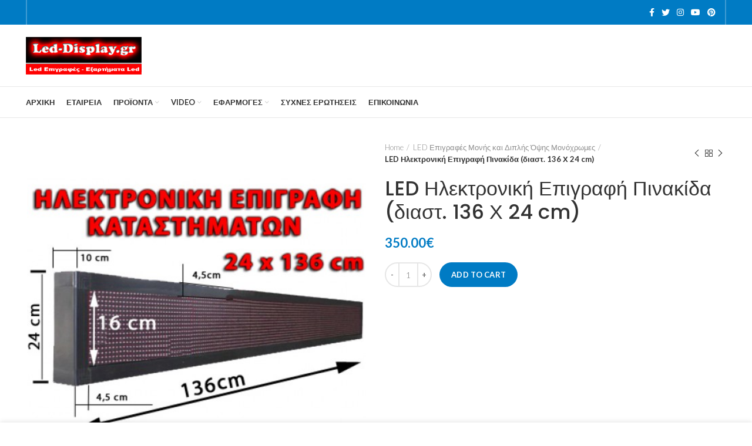

--- FILE ---
content_type: text/html; charset=UTF-8
request_url: https://led-display.gr/product/led-ilektroniki-epigrafi-pinakida-diast-136-ch-24-cm/
body_size: 38110
content:
<!DOCTYPE html>
<html lang="el">
<head>
	<meta charset="UTF-8">
	<link rel="profile" href="http://gmpg.org/xfn/11">
	<link rel="pingback" href="https://led-display.gr/xmlrpc.php">

			<script>window.MSInputMethodContext && document.documentMode && document.write('<script src="https://led-display.gr/wp-content/themes/woodmart/js/libs/ie11CustomProperties.min.js"><\/script>');</script>
		<title>LED Ηλεκτρονική Επιγραφή Πινακίδα (διαστ. 136 Χ 24 cm) &#8211; led-display</title>
<meta name='robots' content='max-image-preview:large' />
<link rel='dns-prefetch' href='//fonts.googleapis.com' />
<link rel="alternate" type="application/rss+xml" title="Ροή RSS &raquo; led-display" href="https://led-display.gr/feed/" />
<link rel="alternate" type="application/rss+xml" title="Ροή Σχολίων &raquo; led-display" href="https://led-display.gr/comments/feed/" />
<link rel="alternate" title="oEmbed (JSON)" type="application/json+oembed" href="https://led-display.gr/wp-json/oembed/1.0/embed?url=https%3A%2F%2Fled-display.gr%2Fproduct%2Fled-ilektroniki-epigrafi-pinakida-diast-136-ch-24-cm%2F" />
<link rel="alternate" title="oEmbed (XML)" type="text/xml+oembed" href="https://led-display.gr/wp-json/oembed/1.0/embed?url=https%3A%2F%2Fled-display.gr%2Fproduct%2Fled-ilektroniki-epigrafi-pinakida-diast-136-ch-24-cm%2F&#038;format=xml" />
<style id='wp-img-auto-sizes-contain-inline-css' type='text/css'>
img:is([sizes=auto i],[sizes^="auto," i]){contain-intrinsic-size:3000px 1500px}
/*# sourceURL=wp-img-auto-sizes-contain-inline-css */
</style>
<style id='wp-block-library-inline-css' type='text/css'>
:root{--wp-block-synced-color:#7a00df;--wp-block-synced-color--rgb:122,0,223;--wp-bound-block-color:var(--wp-block-synced-color);--wp-editor-canvas-background:#ddd;--wp-admin-theme-color:#007cba;--wp-admin-theme-color--rgb:0,124,186;--wp-admin-theme-color-darker-10:#006ba1;--wp-admin-theme-color-darker-10--rgb:0,107,160.5;--wp-admin-theme-color-darker-20:#005a87;--wp-admin-theme-color-darker-20--rgb:0,90,135;--wp-admin-border-width-focus:2px}@media (min-resolution:192dpi){:root{--wp-admin-border-width-focus:1.5px}}.wp-element-button{cursor:pointer}:root .has-very-light-gray-background-color{background-color:#eee}:root .has-very-dark-gray-background-color{background-color:#313131}:root .has-very-light-gray-color{color:#eee}:root .has-very-dark-gray-color{color:#313131}:root .has-vivid-green-cyan-to-vivid-cyan-blue-gradient-background{background:linear-gradient(135deg,#00d084,#0693e3)}:root .has-purple-crush-gradient-background{background:linear-gradient(135deg,#34e2e4,#4721fb 50%,#ab1dfe)}:root .has-hazy-dawn-gradient-background{background:linear-gradient(135deg,#faaca8,#dad0ec)}:root .has-subdued-olive-gradient-background{background:linear-gradient(135deg,#fafae1,#67a671)}:root .has-atomic-cream-gradient-background{background:linear-gradient(135deg,#fdd79a,#004a59)}:root .has-nightshade-gradient-background{background:linear-gradient(135deg,#330968,#31cdcf)}:root .has-midnight-gradient-background{background:linear-gradient(135deg,#020381,#2874fc)}:root{--wp--preset--font-size--normal:16px;--wp--preset--font-size--huge:42px}.has-regular-font-size{font-size:1em}.has-larger-font-size{font-size:2.625em}.has-normal-font-size{font-size:var(--wp--preset--font-size--normal)}.has-huge-font-size{font-size:var(--wp--preset--font-size--huge)}.has-text-align-center{text-align:center}.has-text-align-left{text-align:left}.has-text-align-right{text-align:right}.has-fit-text{white-space:nowrap!important}#end-resizable-editor-section{display:none}.aligncenter{clear:both}.items-justified-left{justify-content:flex-start}.items-justified-center{justify-content:center}.items-justified-right{justify-content:flex-end}.items-justified-space-between{justify-content:space-between}.screen-reader-text{border:0;clip-path:inset(50%);height:1px;margin:-1px;overflow:hidden;padding:0;position:absolute;width:1px;word-wrap:normal!important}.screen-reader-text:focus{background-color:#ddd;clip-path:none;color:#444;display:block;font-size:1em;height:auto;left:5px;line-height:normal;padding:15px 23px 14px;text-decoration:none;top:5px;width:auto;z-index:100000}html :where(.has-border-color){border-style:solid}html :where([style*=border-top-color]){border-top-style:solid}html :where([style*=border-right-color]){border-right-style:solid}html :where([style*=border-bottom-color]){border-bottom-style:solid}html :where([style*=border-left-color]){border-left-style:solid}html :where([style*=border-width]){border-style:solid}html :where([style*=border-top-width]){border-top-style:solid}html :where([style*=border-right-width]){border-right-style:solid}html :where([style*=border-bottom-width]){border-bottom-style:solid}html :where([style*=border-left-width]){border-left-style:solid}html :where(img[class*=wp-image-]){height:auto;max-width:100%}:where(figure){margin:0 0 1em}html :where(.is-position-sticky){--wp-admin--admin-bar--position-offset:var(--wp-admin--admin-bar--height,0px)}@media screen and (max-width:600px){html :where(.is-position-sticky){--wp-admin--admin-bar--position-offset:0px}}

/*# sourceURL=wp-block-library-inline-css */
</style><style id='global-styles-inline-css' type='text/css'>
:root{--wp--preset--aspect-ratio--square: 1;--wp--preset--aspect-ratio--4-3: 4/3;--wp--preset--aspect-ratio--3-4: 3/4;--wp--preset--aspect-ratio--3-2: 3/2;--wp--preset--aspect-ratio--2-3: 2/3;--wp--preset--aspect-ratio--16-9: 16/9;--wp--preset--aspect-ratio--9-16: 9/16;--wp--preset--color--black: #000000;--wp--preset--color--cyan-bluish-gray: #abb8c3;--wp--preset--color--white: #ffffff;--wp--preset--color--pale-pink: #f78da7;--wp--preset--color--vivid-red: #cf2e2e;--wp--preset--color--luminous-vivid-orange: #ff6900;--wp--preset--color--luminous-vivid-amber: #fcb900;--wp--preset--color--light-green-cyan: #7bdcb5;--wp--preset--color--vivid-green-cyan: #00d084;--wp--preset--color--pale-cyan-blue: #8ed1fc;--wp--preset--color--vivid-cyan-blue: #0693e3;--wp--preset--color--vivid-purple: #9b51e0;--wp--preset--gradient--vivid-cyan-blue-to-vivid-purple: linear-gradient(135deg,rgb(6,147,227) 0%,rgb(155,81,224) 100%);--wp--preset--gradient--light-green-cyan-to-vivid-green-cyan: linear-gradient(135deg,rgb(122,220,180) 0%,rgb(0,208,130) 100%);--wp--preset--gradient--luminous-vivid-amber-to-luminous-vivid-orange: linear-gradient(135deg,rgb(252,185,0) 0%,rgb(255,105,0) 100%);--wp--preset--gradient--luminous-vivid-orange-to-vivid-red: linear-gradient(135deg,rgb(255,105,0) 0%,rgb(207,46,46) 100%);--wp--preset--gradient--very-light-gray-to-cyan-bluish-gray: linear-gradient(135deg,rgb(238,238,238) 0%,rgb(169,184,195) 100%);--wp--preset--gradient--cool-to-warm-spectrum: linear-gradient(135deg,rgb(74,234,220) 0%,rgb(151,120,209) 20%,rgb(207,42,186) 40%,rgb(238,44,130) 60%,rgb(251,105,98) 80%,rgb(254,248,76) 100%);--wp--preset--gradient--blush-light-purple: linear-gradient(135deg,rgb(255,206,236) 0%,rgb(152,150,240) 100%);--wp--preset--gradient--blush-bordeaux: linear-gradient(135deg,rgb(254,205,165) 0%,rgb(254,45,45) 50%,rgb(107,0,62) 100%);--wp--preset--gradient--luminous-dusk: linear-gradient(135deg,rgb(255,203,112) 0%,rgb(199,81,192) 50%,rgb(65,88,208) 100%);--wp--preset--gradient--pale-ocean: linear-gradient(135deg,rgb(255,245,203) 0%,rgb(182,227,212) 50%,rgb(51,167,181) 100%);--wp--preset--gradient--electric-grass: linear-gradient(135deg,rgb(202,248,128) 0%,rgb(113,206,126) 100%);--wp--preset--gradient--midnight: linear-gradient(135deg,rgb(2,3,129) 0%,rgb(40,116,252) 100%);--wp--preset--font-size--small: 13px;--wp--preset--font-size--medium: 20px;--wp--preset--font-size--large: 36px;--wp--preset--font-size--x-large: 42px;--wp--preset--spacing--20: 0.44rem;--wp--preset--spacing--30: 0.67rem;--wp--preset--spacing--40: 1rem;--wp--preset--spacing--50: 1.5rem;--wp--preset--spacing--60: 2.25rem;--wp--preset--spacing--70: 3.38rem;--wp--preset--spacing--80: 5.06rem;--wp--preset--shadow--natural: 6px 6px 9px rgba(0, 0, 0, 0.2);--wp--preset--shadow--deep: 12px 12px 50px rgba(0, 0, 0, 0.4);--wp--preset--shadow--sharp: 6px 6px 0px rgba(0, 0, 0, 0.2);--wp--preset--shadow--outlined: 6px 6px 0px -3px rgb(255, 255, 255), 6px 6px rgb(0, 0, 0);--wp--preset--shadow--crisp: 6px 6px 0px rgb(0, 0, 0);}:where(.is-layout-flex){gap: 0.5em;}:where(.is-layout-grid){gap: 0.5em;}body .is-layout-flex{display: flex;}.is-layout-flex{flex-wrap: wrap;align-items: center;}.is-layout-flex > :is(*, div){margin: 0;}body .is-layout-grid{display: grid;}.is-layout-grid > :is(*, div){margin: 0;}:where(.wp-block-columns.is-layout-flex){gap: 2em;}:where(.wp-block-columns.is-layout-grid){gap: 2em;}:where(.wp-block-post-template.is-layout-flex){gap: 1.25em;}:where(.wp-block-post-template.is-layout-grid){gap: 1.25em;}.has-black-color{color: var(--wp--preset--color--black) !important;}.has-cyan-bluish-gray-color{color: var(--wp--preset--color--cyan-bluish-gray) !important;}.has-white-color{color: var(--wp--preset--color--white) !important;}.has-pale-pink-color{color: var(--wp--preset--color--pale-pink) !important;}.has-vivid-red-color{color: var(--wp--preset--color--vivid-red) !important;}.has-luminous-vivid-orange-color{color: var(--wp--preset--color--luminous-vivid-orange) !important;}.has-luminous-vivid-amber-color{color: var(--wp--preset--color--luminous-vivid-amber) !important;}.has-light-green-cyan-color{color: var(--wp--preset--color--light-green-cyan) !important;}.has-vivid-green-cyan-color{color: var(--wp--preset--color--vivid-green-cyan) !important;}.has-pale-cyan-blue-color{color: var(--wp--preset--color--pale-cyan-blue) !important;}.has-vivid-cyan-blue-color{color: var(--wp--preset--color--vivid-cyan-blue) !important;}.has-vivid-purple-color{color: var(--wp--preset--color--vivid-purple) !important;}.has-black-background-color{background-color: var(--wp--preset--color--black) !important;}.has-cyan-bluish-gray-background-color{background-color: var(--wp--preset--color--cyan-bluish-gray) !important;}.has-white-background-color{background-color: var(--wp--preset--color--white) !important;}.has-pale-pink-background-color{background-color: var(--wp--preset--color--pale-pink) !important;}.has-vivid-red-background-color{background-color: var(--wp--preset--color--vivid-red) !important;}.has-luminous-vivid-orange-background-color{background-color: var(--wp--preset--color--luminous-vivid-orange) !important;}.has-luminous-vivid-amber-background-color{background-color: var(--wp--preset--color--luminous-vivid-amber) !important;}.has-light-green-cyan-background-color{background-color: var(--wp--preset--color--light-green-cyan) !important;}.has-vivid-green-cyan-background-color{background-color: var(--wp--preset--color--vivid-green-cyan) !important;}.has-pale-cyan-blue-background-color{background-color: var(--wp--preset--color--pale-cyan-blue) !important;}.has-vivid-cyan-blue-background-color{background-color: var(--wp--preset--color--vivid-cyan-blue) !important;}.has-vivid-purple-background-color{background-color: var(--wp--preset--color--vivid-purple) !important;}.has-black-border-color{border-color: var(--wp--preset--color--black) !important;}.has-cyan-bluish-gray-border-color{border-color: var(--wp--preset--color--cyan-bluish-gray) !important;}.has-white-border-color{border-color: var(--wp--preset--color--white) !important;}.has-pale-pink-border-color{border-color: var(--wp--preset--color--pale-pink) !important;}.has-vivid-red-border-color{border-color: var(--wp--preset--color--vivid-red) !important;}.has-luminous-vivid-orange-border-color{border-color: var(--wp--preset--color--luminous-vivid-orange) !important;}.has-luminous-vivid-amber-border-color{border-color: var(--wp--preset--color--luminous-vivid-amber) !important;}.has-light-green-cyan-border-color{border-color: var(--wp--preset--color--light-green-cyan) !important;}.has-vivid-green-cyan-border-color{border-color: var(--wp--preset--color--vivid-green-cyan) !important;}.has-pale-cyan-blue-border-color{border-color: var(--wp--preset--color--pale-cyan-blue) !important;}.has-vivid-cyan-blue-border-color{border-color: var(--wp--preset--color--vivid-cyan-blue) !important;}.has-vivid-purple-border-color{border-color: var(--wp--preset--color--vivid-purple) !important;}.has-vivid-cyan-blue-to-vivid-purple-gradient-background{background: var(--wp--preset--gradient--vivid-cyan-blue-to-vivid-purple) !important;}.has-light-green-cyan-to-vivid-green-cyan-gradient-background{background: var(--wp--preset--gradient--light-green-cyan-to-vivid-green-cyan) !important;}.has-luminous-vivid-amber-to-luminous-vivid-orange-gradient-background{background: var(--wp--preset--gradient--luminous-vivid-amber-to-luminous-vivid-orange) !important;}.has-luminous-vivid-orange-to-vivid-red-gradient-background{background: var(--wp--preset--gradient--luminous-vivid-orange-to-vivid-red) !important;}.has-very-light-gray-to-cyan-bluish-gray-gradient-background{background: var(--wp--preset--gradient--very-light-gray-to-cyan-bluish-gray) !important;}.has-cool-to-warm-spectrum-gradient-background{background: var(--wp--preset--gradient--cool-to-warm-spectrum) !important;}.has-blush-light-purple-gradient-background{background: var(--wp--preset--gradient--blush-light-purple) !important;}.has-blush-bordeaux-gradient-background{background: var(--wp--preset--gradient--blush-bordeaux) !important;}.has-luminous-dusk-gradient-background{background: var(--wp--preset--gradient--luminous-dusk) !important;}.has-pale-ocean-gradient-background{background: var(--wp--preset--gradient--pale-ocean) !important;}.has-electric-grass-gradient-background{background: var(--wp--preset--gradient--electric-grass) !important;}.has-midnight-gradient-background{background: var(--wp--preset--gradient--midnight) !important;}.has-small-font-size{font-size: var(--wp--preset--font-size--small) !important;}.has-medium-font-size{font-size: var(--wp--preset--font-size--medium) !important;}.has-large-font-size{font-size: var(--wp--preset--font-size--large) !important;}.has-x-large-font-size{font-size: var(--wp--preset--font-size--x-large) !important;}
/*# sourceURL=global-styles-inline-css */
</style>

<style id='classic-theme-styles-inline-css' type='text/css'>
/*! This file is auto-generated */
.wp-block-button__link{color:#fff;background-color:#32373c;border-radius:9999px;box-shadow:none;text-decoration:none;padding:calc(.667em + 2px) calc(1.333em + 2px);font-size:1.125em}.wp-block-file__button{background:#32373c;color:#fff;text-decoration:none}
/*# sourceURL=/wp-includes/css/classic-themes.min.css */
</style>
<style id='woocommerce-inline-inline-css' type='text/css'>
.woocommerce form .form-row .required { visibility: visible; }
/*# sourceURL=woocommerce-inline-inline-css */
</style>
<link rel='stylesheet' id='js_composer_front-css' href='https://led-display.gr/wp-content/plugins/js_composer/assets/css/js_composer.min.css?ver=7.3' type='text/css' media='all' />
<link rel='stylesheet' id='bootstrap-css' href='https://led-display.gr/wp-content/themes/woodmart/css/bootstrap-light.min.css?ver=6.2.4' type='text/css' media='all' />
<link rel='stylesheet' id='woodmart-style-css' href='https://led-display.gr/wp-content/themes/woodmart/css/parts/base.min.css?ver=6.2.4' type='text/css' media='all' />
<link rel='stylesheet' id='wd-widget-recent-post-comments-css' href='https://led-display.gr/wp-content/themes/woodmart/css/parts/widget-recent-post-comments.min.css?ver=6.2.4' type='text/css' media='all' />
<link rel='stylesheet' id='wd-widget-nav-css' href='https://led-display.gr/wp-content/themes/woodmart/css/parts/widget-nav.min.css?ver=6.2.4' type='text/css' media='all' />
<link rel='stylesheet' id='wd-widget-wd-layered-nav-product-cat-css' href='https://led-display.gr/wp-content/themes/woodmart/css/parts/woo-widget-wd-layered-nav-product-cat.min.css?ver=6.2.4' type='text/css' media='all' />
<link rel='stylesheet' id='wd-widget-layered-nav-stock-status-css' href='https://led-display.gr/wp-content/themes/woodmart/css/parts/woo-widget-layered-nav-stock-status.min.css?ver=6.2.4' type='text/css' media='all' />
<link rel='stylesheet' id='wd-widget-product-list-css' href='https://led-display.gr/wp-content/themes/woodmart/css/parts/woo-widget-product-list.min.css?ver=6.2.4' type='text/css' media='all' />
<link rel='stylesheet' id='wd-widget-slider-price-filter-css' href='https://led-display.gr/wp-content/themes/woodmart/css/parts/woo-widget-slider-price-filter.min.css?ver=6.2.4' type='text/css' media='all' />
<link rel='stylesheet' id='wd-footer-widget-collapse-css' href='https://led-display.gr/wp-content/themes/woodmart/css/parts/footer-widget-collapse.min.css?ver=6.2.4' type='text/css' media='all' />
<link rel='stylesheet' id='wd-wp-gutenberg-css' href='https://led-display.gr/wp-content/themes/woodmart/css/parts/wp-gutenberg.min.css?ver=6.2.4' type='text/css' media='all' />
<link rel='stylesheet' id='wd-wpcf7-css' href='https://led-display.gr/wp-content/themes/woodmart/css/parts/int-wpcf7.min.css?ver=6.2.4' type='text/css' media='all' />
<link rel='stylesheet' id='wd-revolution-slider-css' href='https://led-display.gr/wp-content/themes/woodmart/css/parts/int-revolution-slider.min.css?ver=6.2.4' type='text/css' media='all' />
<link rel='stylesheet' id='wd-wpbakery-base-css' href='https://led-display.gr/wp-content/themes/woodmart/css/parts/int-wpbakery-base.min.css?ver=6.2.4' type='text/css' media='all' />
<link rel='stylesheet' id='wd-woocommerce-base-css' href='https://led-display.gr/wp-content/themes/woodmart/css/parts/woocommerce-base.min.css?ver=6.2.4' type='text/css' media='all' />
<link rel='stylesheet' id='wd-woo-gutenberg-css' href='https://led-display.gr/wp-content/themes/woodmart/css/parts/woo-gutenberg.min.css?ver=6.2.4' type='text/css' media='all' />
<link rel='stylesheet' id='wd-page-single-product-css' href='https://led-display.gr/wp-content/themes/woodmart/css/parts/woo-page-single-product.min.css?ver=6.2.4' type='text/css' media='all' />
<link rel='stylesheet' id='wd-header-base-css' href='https://led-display.gr/wp-content/themes/woodmart/css/parts/header-base.min.css?ver=6.2.4' type='text/css' media='all' />
<link rel='stylesheet' id='wd-mod-tools-css' href='https://led-display.gr/wp-content/themes/woodmart/css/parts/mod-tools.min.css?ver=6.2.4' type='text/css' media='all' />
<link rel='stylesheet' id='wd-header-elements-base-css' href='https://led-display.gr/wp-content/themes/woodmart/css/parts/header-el-base.min.css?ver=6.2.4' type='text/css' media='all' />
<link rel='stylesheet' id='wd-social-icons-css' href='https://led-display.gr/wp-content/themes/woodmart/css/parts/el-social-icons.min.css?ver=6.2.4' type='text/css' media='all' />
<link rel='stylesheet' id='wd-page-title-css' href='https://led-display.gr/wp-content/themes/woodmart/css/parts/page-title.min.css?ver=6.2.4' type='text/css' media='all' />
<link rel='stylesheet' id='wd-slick-css' href='https://led-display.gr/wp-content/themes/woodmart/css/parts/woo-lib-slick-slider.min.css?ver=6.2.4' type='text/css' media='all' />
<link rel='stylesheet' id='wd-owl-carousel-css' href='https://led-display.gr/wp-content/themes/woodmart/css/parts/lib-owl-carousel.min.css?ver=6.2.4' type='text/css' media='all' />
<link rel='stylesheet' id='wd-photoswipe-css' href='https://led-display.gr/wp-content/themes/woodmart/css/parts/lib-photoswipe.min.css?ver=6.2.4' type='text/css' media='all' />
<link rel='stylesheet' id='wd-section-title-css' href='https://led-display.gr/wp-content/themes/woodmart/css/parts/el-section-title.min.css?ver=6.2.4' type='text/css' media='all' />
<link rel='stylesheet' id='wd-text-block-css' href='https://led-display.gr/wp-content/themes/woodmart/css/parts/el-text-block.min.css?ver=6.2.4' type='text/css' media='all' />
<link rel='stylesheet' id='wd-product-loop-css' href='https://led-display.gr/wp-content/themes/woodmart/css/parts/woo-product-loop.min.css?ver=6.2.4' type='text/css' media='all' />
<link rel='stylesheet' id='wd-product-loop-alt-css' href='https://led-display.gr/wp-content/themes/woodmart/css/parts/woo-product-loop-alt.min.css?ver=6.2.4' type='text/css' media='all' />
<link rel='stylesheet' id='wd-mfp-popup-css' href='https://led-display.gr/wp-content/themes/woodmart/css/parts/lib-magnific-popup.min.css?ver=6.2.4' type='text/css' media='all' />
<link rel='stylesheet' id='wd-footer-base-css' href='https://led-display.gr/wp-content/themes/woodmart/css/parts/footer-base.min.css?ver=6.2.4' type='text/css' media='all' />
<link rel='stylesheet' id='wd-scroll-top-css' href='https://led-display.gr/wp-content/themes/woodmart/css/parts/opt-scrolltotop.min.css?ver=6.2.4' type='text/css' media='all' />
<link rel='stylesheet' id='wd-cookies-popup-css' href='https://led-display.gr/wp-content/themes/woodmart/css/parts/opt-cookies.min.css?ver=6.2.4' type='text/css' media='all' />
<link rel='stylesheet' id='xts-style-header_243948-css' href='https://led-display.gr/wp-content/uploads/2025/02/xts-header_243948-1740061787.css?ver=6.2.4' type='text/css' media='all' />
<link rel='stylesheet' id='xts-style-theme_settings_default-css' href='https://led-display.gr/wp-content/uploads/2025/02/xts-theme_settings_default-1740384077.css?ver=6.2.4' type='text/css' media='all' />
<link rel='stylesheet' id='xts-google-fonts-css' href='https://fonts.googleapis.com/css?family=Lato%3A400%2C700%2C300%7CPoppins%3A400%2C600%2C500%2C700&#038;ver=6.2.4' type='text/css' media='all' />
<script type="text/javascript" src="https://led-display.gr/wp-includes/js/jquery/jquery.min.js?ver=3.7.1" id="jquery-core-js"></script>
<script type="text/javascript" src="https://led-display.gr/wp-includes/js/jquery/jquery-migrate.min.js?ver=3.4.1" id="jquery-migrate-js"></script>
<script type="text/javascript" src="https://led-display.gr/wp-content/plugins/woocommerce/assets/js/jquery-blockui/jquery.blockUI.min.js?ver=2.7.0-wc.8.6.1" id="jquery-blockui-js" data-wp-strategy="defer"></script>
<script type="text/javascript" id="wc-add-to-cart-js-extra">
/* <![CDATA[ */
var wc_add_to_cart_params = {"ajax_url":"/wp-admin/admin-ajax.php","wc_ajax_url":"/?wc-ajax=%%endpoint%%","i18n_view_cart":"View cart","cart_url":"https://led-display.gr/cart/","is_cart":"","cart_redirect_after_add":"no"};
//# sourceURL=wc-add-to-cart-js-extra
/* ]]> */
</script>
<script type="text/javascript" src="https://led-display.gr/wp-content/plugins/woocommerce/assets/js/frontend/add-to-cart.min.js?ver=8.6.1" id="wc-add-to-cart-js" data-wp-strategy="defer"></script>
<script type="text/javascript" src="https://led-display.gr/wp-content/plugins/woocommerce/assets/js/zoom/jquery.zoom.min.js?ver=1.7.21-wc.8.6.1" id="zoom-js" defer="defer" data-wp-strategy="defer"></script>
<script type="text/javascript" id="wc-single-product-js-extra">
/* <![CDATA[ */
var wc_single_product_params = {"i18n_required_rating_text":"Please select a rating","review_rating_required":"yes","flexslider":{"rtl":false,"animation":"slide","smoothHeight":true,"directionNav":false,"controlNav":"thumbnails","slideshow":false,"animationSpeed":500,"animationLoop":false,"allowOneSlide":false},"zoom_enabled":"","zoom_options":[],"photoswipe_enabled":"","photoswipe_options":{"shareEl":false,"closeOnScroll":false,"history":false,"hideAnimationDuration":0,"showAnimationDuration":0},"flexslider_enabled":""};
//# sourceURL=wc-single-product-js-extra
/* ]]> */
</script>
<script type="text/javascript" src="https://led-display.gr/wp-content/plugins/woocommerce/assets/js/frontend/single-product.min.js?ver=8.6.1" id="wc-single-product-js" defer="defer" data-wp-strategy="defer"></script>
<script type="text/javascript" src="https://led-display.gr/wp-content/plugins/woocommerce/assets/js/js-cookie/js.cookie.min.js?ver=2.1.4-wc.8.6.1" id="js-cookie-js" defer="defer" data-wp-strategy="defer"></script>
<script type="text/javascript" id="woocommerce-js-extra">
/* <![CDATA[ */
var woocommerce_params = {"ajax_url":"/wp-admin/admin-ajax.php","wc_ajax_url":"/?wc-ajax=%%endpoint%%"};
//# sourceURL=woocommerce-js-extra
/* ]]> */
</script>
<script type="text/javascript" src="https://led-display.gr/wp-content/plugins/woocommerce/assets/js/frontend/woocommerce.min.js?ver=8.6.1" id="woocommerce-js" defer="defer" data-wp-strategy="defer"></script>
<script type="text/javascript" src="https://led-display.gr/wp-content/plugins/js_composer/assets/js/vendors/woocommerce-add-to-cart.js?ver=7.3" id="vc_woocommerce-add-to-cart-js-js"></script>
<script type="text/javascript" src="https://led-display.gr/wp-content/themes/woodmart/js/libs/device.min.js?ver=6.2.4" id="wd-device-library-js"></script>
<script></script><link rel="https://api.w.org/" href="https://led-display.gr/wp-json/" /><link rel="alternate" title="JSON" type="application/json" href="https://led-display.gr/wp-json/wp/v2/product/9634" /><link rel="EditURI" type="application/rsd+xml" title="RSD" href="https://led-display.gr/xmlrpc.php?rsd" />
<meta name="generator" content="WordPress 6.9" />
<meta name="generator" content="WooCommerce 8.6.1" />
<link rel="canonical" href="https://led-display.gr/product/led-ilektroniki-epigrafi-pinakida-diast-136-ch-24-cm/" />
<link rel='shortlink' href='https://led-display.gr/?p=9634' />
					<meta name="viewport" content="width=device-width, initial-scale=1.0, maximum-scale=1.0, user-scalable=no">
										<noscript><style>.woocommerce-product-gallery{ opacity: 1 !important; }</style></noscript>
	<style type="text/css">.recentcomments a{display:inline !important;padding:0 !important;margin:0 !important;}</style><meta name="generator" content="Powered by WPBakery Page Builder - drag and drop page builder for WordPress."/>
<meta name="generator" content="Powered by Slider Revolution 6.5.13 - responsive, Mobile-Friendly Slider Plugin for WordPress with comfortable drag and drop interface." />
<script>function setREVStartSize(e){
			//window.requestAnimationFrame(function() {
				window.RSIW = window.RSIW===undefined ? window.innerWidth : window.RSIW;
				window.RSIH = window.RSIH===undefined ? window.innerHeight : window.RSIH;
				try {
					var pw = document.getElementById(e.c).parentNode.offsetWidth,
						newh;
					pw = pw===0 || isNaN(pw) ? window.RSIW : pw;
					e.tabw = e.tabw===undefined ? 0 : parseInt(e.tabw);
					e.thumbw = e.thumbw===undefined ? 0 : parseInt(e.thumbw);
					e.tabh = e.tabh===undefined ? 0 : parseInt(e.tabh);
					e.thumbh = e.thumbh===undefined ? 0 : parseInt(e.thumbh);
					e.tabhide = e.tabhide===undefined ? 0 : parseInt(e.tabhide);
					e.thumbhide = e.thumbhide===undefined ? 0 : parseInt(e.thumbhide);
					e.mh = e.mh===undefined || e.mh=="" || e.mh==="auto" ? 0 : parseInt(e.mh,0);
					if(e.layout==="fullscreen" || e.l==="fullscreen")
						newh = Math.max(e.mh,window.RSIH);
					else{
						e.gw = Array.isArray(e.gw) ? e.gw : [e.gw];
						for (var i in e.rl) if (e.gw[i]===undefined || e.gw[i]===0) e.gw[i] = e.gw[i-1];
						e.gh = e.el===undefined || e.el==="" || (Array.isArray(e.el) && e.el.length==0)? e.gh : e.el;
						e.gh = Array.isArray(e.gh) ? e.gh : [e.gh];
						for (var i in e.rl) if (e.gh[i]===undefined || e.gh[i]===0) e.gh[i] = e.gh[i-1];
											
						var nl = new Array(e.rl.length),
							ix = 0,
							sl;
						e.tabw = e.tabhide>=pw ? 0 : e.tabw;
						e.thumbw = e.thumbhide>=pw ? 0 : e.thumbw;
						e.tabh = e.tabhide>=pw ? 0 : e.tabh;
						e.thumbh = e.thumbhide>=pw ? 0 : e.thumbh;
						for (var i in e.rl) nl[i] = e.rl[i]<window.RSIW ? 0 : e.rl[i];
						sl = nl[0];
						for (var i in nl) if (sl>nl[i] && nl[i]>0) { sl = nl[i]; ix=i;}
						var m = pw>(e.gw[ix]+e.tabw+e.thumbw) ? 1 : (pw-(e.tabw+e.thumbw)) / (e.gw[ix]);
						newh =  (e.gh[ix] * m) + (e.tabh + e.thumbh);
					}
					var el = document.getElementById(e.c);
					if (el!==null && el) el.style.height = newh+"px";
					el = document.getElementById(e.c+"_wrapper");
					if (el!==null && el) {
						el.style.height = newh+"px";
						el.style.display = "block";
					}
				} catch(e){
					console.log("Failure at Presize of Slider:" + e)
				}
			//});
		  };</script>
<style>
		
		</style><style data-type="woodmart_shortcodes-custom-css">#wd-64688ace61146 .woodmart-title-container{color:#ff0000;}#wd-645ce94711a0b .woodmart-title-container{color:#ff0000;}#wd-646486870e063 .woodmart-title-container{color:#000000;}#wd-646486b539172 .woodmart-title-container{color:#000000;}#wd-646724e08166a .woodmart-title-container{color:#000000;}#wd-645df4ccddf95 .woodmart-title-container{color:#ff0000;}#wd-645df50ac8337 .woodmart-title-container{color:#ff0000;}#wd-645df5eb17fa5 .woodmart-title-container{color:#ff0000;}#wd-645e091407fbd .woodmart-title-container{color:#ff0000;}#wd-64672bab1832d .woodmart-title-container{color:#ff0000;}#wd-64672b911b6a9 .woodmart-title-container{color:#ff0000;}#wd-64648d0cbf7c8 .woodmart-title-container{color:#000000;}</style><noscript><style> .wpb_animate_when_almost_visible { opacity: 1; }</style></noscript><link rel='stylesheet' id='dashicons-css' href='https://led-display.gr/wp-includes/css/dashicons.min.css?ver=6.9' type='text/css' media='all' />
<link rel='stylesheet' id='wp-table-builder-css' href='https://led-display.gr/wp-content/plugins/wp-table-builder/inc/frontend/css/wp-table-builder-frontend.css?ver=1.4.13' type='text/css' media='all' />
<link rel='stylesheet' id='rs-plugin-settings-css' href='https://led-display.gr/wp-content/plugins/revslider/public/assets/css/rs6.css?ver=6.5.13' type='text/css' media='all' />
<style id='rs-plugin-settings-inline-css' type='text/css'>
#rs-demo-id {}
/*# sourceURL=rs-plugin-settings-inline-css */
</style>
</head>

<body class="wp-singular product-template-default single single-product postid-9634 wp-theme-woodmart theme-woodmart woocommerce woocommerce-page woocommerce-no-js wrapper-full-width  woodmart-product-design-default categories-accordion-on woodmart-archive-shop offcanvas-sidebar-mobile offcanvas-sidebar-tablet wpb-js-composer js-comp-ver-7.3 vc_responsive">
			<script type="text/javascript" id="wd-flicker-fix">// Flicker fix.</script>	
	
	<div class="website-wrapper">
									<header class="whb-header whb-sticky-shadow whb-scroll-slide whb-sticky-clone whb-hide-on-scroll">
					<div class="whb-main-header">
	
<div class="whb-row whb-top-bar whb-not-sticky-row whb-with-bg whb-without-border whb-color-light whb-flex-flex-middle">
	<div class="container">
		<div class="whb-flex-row whb-top-bar-inner">
			<div class="whb-column whb-col-left whb-visible-lg">
	<div class="wd-header-divider wd-full-height "></div><div class="wd-header-divider wd-full-height "></div>
<div class="wd-header-text set-cont-mb-s reset-last-child "></div>
</div>
<div class="whb-column whb-col-center whb-visible-lg whb-empty-column">
	</div>
<div class="whb-column whb-col-right whb-visible-lg">
	
			<div class="wd-social-icons text-center icons-design-default icons-size- color-scheme-light social-follow social-form-circle">
									<a rel="noopener noreferrer nofollow" href="#" target="_blank" class=" wd-social-icon social-facebook" aria-label="Facebook social link">
						<span class="wd-icon"></span>
											</a>
				
									<a rel="noopener noreferrer nofollow" href="#" target="_blank" class=" wd-social-icon social-twitter" aria-label="Twitter social link">
						<span class="wd-icon"></span>
											</a>
				
				
									<a rel="noopener noreferrer nofollow" href="#" target="_blank" class=" wd-social-icon social-instagram" aria-label="Instagram social link">
						<span class="wd-icon"></span>
											</a>
				
									<a rel="noopener noreferrer nofollow" href="#" target="_blank" class=" wd-social-icon social-youtube" aria-label="YouTube social link">
						<span class="wd-icon"></span>
											</a>
				
									<a rel="noopener noreferrer nofollow" href="#" target="_blank" class=" wd-social-icon social-pinterest" aria-label="Pinterest social link">
						<span class="wd-icon"></span>
											</a>
				
				
				
				
				
				
				
				
				
				
				
				
								
								
				
								
				
			</div>

		<div class="wd-header-divider wd-full-height "></div><div class="wd-header-divider wd-full-height "></div></div>
<div class="whb-column whb-col-mobile whb-hidden-lg">
	
			<div class="wd-social-icons text-center icons-design-default icons-size- color-scheme-light social-share social-form-circle">
									<a rel="noopener noreferrer nofollow" href="https://www.facebook.com/sharer/sharer.php?u=https://led-display.gr/product/led-ilektroniki-epigrafi-pinakida-diast-136-ch-24-cm/" target="_blank" class=" wd-social-icon social-facebook" aria-label="Facebook social link">
						<span class="wd-icon"></span>
											</a>
				
									<a rel="noopener noreferrer nofollow" href="https://twitter.com/share?url=https://led-display.gr/product/led-ilektroniki-epigrafi-pinakida-diast-136-ch-24-cm/" target="_blank" class=" wd-social-icon social-twitter" aria-label="Twitter social link">
						<span class="wd-icon"></span>
											</a>
				
				
				
				
									<a rel="noopener noreferrer nofollow" href="https://pinterest.com/pin/create/button/?url=https://led-display.gr/product/led-ilektroniki-epigrafi-pinakida-diast-136-ch-24-cm/&media=https://led-display.gr/wp-content/uploads/2023/05/LED-X8-24x136-500x500-1.jpg&description=LED+%CE%97%CE%BB%CE%B5%CE%BA%CF%84%CF%81%CE%BF%CE%BD%CE%B9%CE%BA%CE%AE+%CE%95%CF%80%CE%B9%CE%B3%CF%81%CE%B1%CF%86%CE%AE+%CE%A0%CE%B9%CE%BD%CE%B1%CE%BA%CE%AF%CE%B4%CE%B1+%28%CE%B4%CE%B9%CE%B1%CF%83%CF%84.+136+%CE%A7+24+cm%29" target="_blank" class=" wd-social-icon social-pinterest" aria-label="Pinterest social link">
						<span class="wd-icon"></span>
											</a>
				
				
									<a rel="noopener noreferrer nofollow" href="https://www.linkedin.com/shareArticle?mini=true&url=https://led-display.gr/product/led-ilektroniki-epigrafi-pinakida-diast-136-ch-24-cm/" target="_blank" class=" wd-social-icon social-linkedin" aria-label="Linkedin social link">
						<span class="wd-icon"></span>
											</a>
				
				
				
				
				
				
				
				
				
				
								
								
				
									<a rel="noopener noreferrer nofollow" href="https://telegram.me/share/url?url=https://led-display.gr/product/led-ilektroniki-epigrafi-pinakida-diast-136-ch-24-cm/" target="_blank" class=" wd-social-icon social-tg" aria-label="Telegram social link">
						<span class="wd-icon"></span>
											</a>
								
				
			</div>

		</div>
		</div>
	</div>
</div>

<div class="whb-row whb-general-header whb-not-sticky-row whb-without-bg whb-border-fullwidth whb-color-dark whb-flex-flex-middle">
	<div class="container">
		<div class="whb-flex-row whb-general-header-inner">
			<div class="whb-column whb-col-left whb-visible-lg">
	<div class="site-logo">
	<a href="https://led-display.gr/" class="wd-logo wd-main-logo" rel="home">
		<img width="197" height="64" src="https://led-display.gr/wp-content/uploads/2023/04/logo6.jpg" class="attachment-full size-full" alt="" style="max-width:250px;" decoding="async" srcset="https://led-display.gr/wp-content/uploads/2023/04/logo6.jpg 197w, https://led-display.gr/wp-content/uploads/2023/04/logo6-150x49.jpg 150w" sizes="(max-width: 197px) 100vw, 197px" />	</a>
	</div>
</div>
<div class="whb-column whb-col-center whb-visible-lg whb-empty-column">
	</div>
<div class="whb-column whb-col-right whb-visible-lg whb-empty-column">
	</div>
<div class="whb-column whb-mobile-left whb-hidden-lg">
	<div class="wd-tools-element wd-header-mobile-nav wd-style-text">
	<a href="#" rel="nofollow">
		<span class="wd-tools-icon">
					</span>
	
		<span class="wd-tools-text">Menu</span>
	</a>
</div><!--END wd-header-mobile-nav--></div>
<div class="whb-column whb-mobile-center whb-hidden-lg">
	<div class="site-logo">
	<a href="https://led-display.gr/" class="wd-logo wd-main-logo" rel="home">
		<img width="197" height="64" src="https://led-display.gr/wp-content/uploads/2023/04/logo6.jpg" class="attachment-full size-full" alt="" style="max-width:179px;" decoding="async" srcset="https://led-display.gr/wp-content/uploads/2023/04/logo6.jpg 197w, https://led-display.gr/wp-content/uploads/2023/04/logo6-150x49.jpg 150w" sizes="(max-width: 197px) 100vw, 197px" />	</a>
	</div>
</div>
<div class="whb-column whb-mobile-right whb-hidden-lg whb-empty-column">
	</div>
		</div>
	</div>
</div>

<div class="whb-row whb-header-bottom whb-sticky-row whb-without-bg whb-border-fullwidth whb-color-dark whb-flex-flex-middle whb-hidden-mobile">
	<div class="container">
		<div class="whb-flex-row whb-header-bottom-inner">
			<div class="whb-column whb-col-left whb-visible-lg">
	<div class="wd-header-nav wd-header-main-nav text-left" role="navigation">
	<ul id="menu-main-navigation" class="menu wd-nav wd-nav-main wd-style-default wd-gap-s"><li id="menu-item-7059" class="menu-item menu-item-type-post_type menu-item-object-page menu-item-home menu-item-7059 item-level-0 menu-simple-dropdown wd-event-hover"><a href="https://led-display.gr/" class="woodmart-nav-link"><span class="nav-link-text">ΑΡΧΙΚΗ</span></a></li>
<li id="menu-item-7033" class="menu-item menu-item-type-post_type menu-item-object-page menu-item-7033 item-level-0 menu-simple-dropdown wd-event-hover"><a href="https://led-display.gr/about-us-3/" class="woodmart-nav-link"><span class="nav-link-text">ΕΤΑΙΡΕΙΑ</span></a></li>
<li id="menu-item-9513" class="menu-item menu-item-type-post_type menu-item-object-page menu-item-has-children menu-item-9513 item-level-0 menu-simple-dropdown wd-event-hover"><a href="https://led-display.gr/proionta/" class="woodmart-nav-link"><span class="nav-link-text">Προϊόντα</span></a><div class="color-scheme-dark wd-design-default wd-dropdown-menu wd-dropdown"><div class="container">
<ul class="wd-sub-menu color-scheme-dark">
	<li id="menu-item-9515" class="menu-item menu-item-type-post_type menu-item-object-page menu-item-9515 item-level-1"><a href="https://led-display.gr/led-epigrafes-monis-amp-diplis-opsis-monochromes/" class="woodmart-nav-link">LED Επιγραφές Μονής &#038; Διπλής Όψης Μονόχρωμες</a></li>
	<li id="menu-item-11448" class="menu-item menu-item-type-post_type menu-item-object-page menu-item-11448 item-level-1"><a href="https://led-display.gr/led-epigrafes-full-color/" class="woodmart-nav-link">LED Επιγραφές Full Color</a></li>
	<li id="menu-item-10039" class="menu-item menu-item-type-post_type menu-item-object-product menu-item-10039 item-level-1"><a href="https://led-display.gr/product/9964/" class="woodmart-nav-link">LED Ενοικίαση Κινητών Οθονών</a></li>
	<li id="menu-item-11439" class="menu-item menu-item-type-post_type menu-item-object-page menu-item-11439 item-level-1"><a href="https://led-display.gr/led-3d-stayroi-farmakeioy/" class="woodmart-nav-link">LED 3D Σταυροί Φαρμακείου</a></li>
	<li id="menu-item-11451" class="menu-item menu-item-type-post_type menu-item-object-page menu-item-11451 item-level-1"><a href="https://led-display.gr/led-stroggyles-tampeles-2/" class="woodmart-nav-link">LED Στρογγυλές Ταμπέλες</a></li>
	<li id="menu-item-11456" class="menu-item menu-item-type-post_type menu-item-object-page menu-item-11456 item-level-1"><a href="https://led-display.gr/led-epigrafes-leoforeion-2/" class="woodmart-nav-link">LED Επιγραφές Λεωφορείων</a></li>
	<li id="menu-item-11758" class="menu-item menu-item-type-post_type menu-item-object-page menu-item-11758 item-level-1"><a href="https://led-display.gr/led-ticker-chrimatistiriaka-sports-nea/" class="woodmart-nav-link">LED Ticker (Χρηματιστηριακά, Sports, Νέα)</a></li>
	<li id="menu-item-11444" class="menu-item menu-item-type-post_type menu-item-object-page menu-item-11444 item-level-1"><a href="https://led-display.gr/led-video-posters/" class="woodmart-nav-link">LED Video Posters</a></li>
	<li id="menu-item-11447" class="menu-item menu-item-type-post_type menu-item-object-page menu-item-11447 item-level-1"><a href="https://led-display.gr/led-exartimata-epigrafon/" class="woodmart-nav-link">LED Εξαρτήματα Επιγραφών</a></li>
	<li id="menu-item-11442" class="menu-item menu-item-type-post_type menu-item-object-page menu-item-11442 item-level-1"><a href="https://led-display.gr/led-sports-display-2/" class="woodmart-nav-link">LED Sports Display</a></li>
	<li id="menu-item-11446" class="menu-item menu-item-type-post_type menu-item-object-page menu-item-11446 item-level-1"><a href="https://led-display.gr/led-diafanes-poster-vitrinas/" class="woodmart-nav-link">LED Διαφανές Poster Βιτρίνας</a></li>
	<li id="menu-item-11449" class="menu-item menu-item-type-post_type menu-item-object-page menu-item-11449 item-level-1"><a href="https://led-display.gr/led-odiki-simansi-2/" class="woodmart-nav-link">LED Οδική Σήμανση</a></li>
	<li id="menu-item-11441" class="menu-item menu-item-type-post_type menu-item-object-page menu-item-11441 item-level-1"><a href="https://led-display.gr/led-facade-prosopsis-ktirion/" class="woodmart-nav-link">LED Facade Πρόσοψης Κτιρίων</a></li>
	<li id="menu-item-11440" class="menu-item menu-item-type-post_type menu-item-object-page menu-item-11440 item-level-1"><a href="https://led-display.gr/led-display-eidikes-kataskeyes/" class="woodmart-nav-link">LED Display Ειδικές Κατασκευές</a></li>
	<li id="menu-item-11445" class="menu-item menu-item-type-post_type menu-item-object-page menu-item-11445 item-level-1"><a href="https://led-display.gr/led-dapeda-2/" class="woodmart-nav-link">LED Δάπεδα</a></li>
	<li id="menu-item-11450" class="menu-item menu-item-type-post_type menu-item-object-page menu-item-11450 item-level-1"><a href="https://led-display.gr/led-rafia-super-market/" class="woodmart-nav-link">LED Ράφια Super Market</a></li>
	<li id="menu-item-11434" class="menu-item menu-item-type-post_type menu-item-object-page menu-item-11434 item-level-1"><a href="https://led-display.gr/lcd-video-wall/" class="woodmart-nav-link">LCD Video Wall</a></li>
	<li id="menu-item-11436" class="menu-item menu-item-type-post_type menu-item-object-page menu-item-11436 item-level-1"><a href="https://led-display.gr/lcd-othones-vitrinas-ypsilis-foteinotitas/" class="woodmart-nav-link">LCD Οθόνες Βιτρίνας Υψηλής Φωτεινότητας</a></li>
	<li id="menu-item-11437" class="menu-item menu-item-type-post_type menu-item-object-page menu-item-11437 item-level-1"><a href="https://led-display.gr/lcd-othones-exoterikoy-choroy-ypsilis-foteinotitas/" class="woodmart-nav-link">LCD Οθόνες Εξωτερικού Χώρου Υψηλής Φωτεινότητας</a></li>
	<li id="menu-item-11432" class="menu-item menu-item-type-post_type menu-item-object-page menu-item-11432 item-level-1"><a href="https://led-display.gr/lcd-bar-type-othones/" class="woodmart-nav-link">LCD Bar Type Οθόνες</a></li>
	<li id="menu-item-11435" class="menu-item menu-item-type-post_type menu-item-object-page menu-item-11435 item-level-1"><a href="https://led-display.gr/lcd-diafimistiko-stand/" class="woodmart-nav-link">LCD Διαφημιστικό Stand</a></li>
	<li id="menu-item-11433" class="menu-item menu-item-type-post_type menu-item-object-page menu-item-11433 item-level-1"><a href="https://led-display.gr/lcd-coffee-tables/" class="woodmart-nav-link">LCD Coffee Tables</a></li>
	<li id="menu-item-11438" class="menu-item menu-item-type-post_type menu-item-object-page menu-item-11438 item-level-1"><a href="https://led-display.gr/lcd-psifiako-entypo-video-brochure/" class="woodmart-nav-link">LCD Ψηφιακό Έντυπο – Video Brochure</a></li>
	<li id="menu-item-11453" class="menu-item menu-item-type-post_type menu-item-object-page menu-item-11453 item-level-1"><a href="https://led-display.gr/tlcd-diafaneis-othones/" class="woodmart-nav-link">TLCD Διαφανείς Οθόνες</a></li>
	<li id="menu-item-11452" class="menu-item menu-item-type-post_type menu-item-object-page menu-item-11452 item-level-1"><a href="https://led-display.gr/media-box-software-digital-signage/" class="woodmart-nav-link">Media Box Software Digital Signage</a></li>
</ul>
</div>
</div>
</li>
<li id="menu-item-11714" class="menu-item menu-item-type-post_type menu-item-object-page menu-item-has-children menu-item-11714 item-level-0 menu-simple-dropdown wd-event-hover"><a href="https://led-display.gr/video/" class="woodmart-nav-link"><span class="nav-link-text">VIDEO</span></a><div class="color-scheme-dark wd-design-default wd-dropdown-menu wd-dropdown"><div class="container">
<ul class="wd-sub-menu color-scheme-dark">
	<li id="menu-item-11713" class="menu-item menu-item-type-post_type menu-item-object-page menu-item-11713 item-level-1"><a href="https://led-display.gr/led-epigrafes-monochromes-monis-amp-diplis-opsis/" class="woodmart-nav-link">LED Επιγραφές Μονόχρωμες Μονής &#038; Διπλής Όψης</a></li>
	<li id="menu-item-11717" class="menu-item menu-item-type-post_type menu-item-object-page menu-item-11717 item-level-1"><a href="https://led-display.gr/led-egchromes-epigrafes/" class="woodmart-nav-link">LED Έγχρωμες Επιγραφές</a></li>
	<li id="menu-item-11720" class="menu-item menu-item-type-post_type menu-item-object-page menu-item-11720 item-level-1"><a href="https://led-display.gr/3d-led-stayroi-farmakeioy/" class="woodmart-nav-link">3D LED Σταυροί Φαρμακείου</a></li>
	<li id="menu-item-11723" class="menu-item menu-item-type-post_type menu-item-object-page menu-item-11723 item-level-1"><a href="https://led-display.gr/epigrafes-led-leoforeion/" class="woodmart-nav-link">Επιγραφές LED Λεωφορείων</a></li>
	<li id="menu-item-11726" class="menu-item menu-item-type-post_type menu-item-object-page menu-item-11726 item-level-1"><a href="https://led-display.gr/led-ticker-chrimatistiriaka-sports-nea/" class="woodmart-nav-link">LED Ticker (Χρηματιστηριακά, Sports, Νέα)</a></li>
	<li id="menu-item-11729" class="menu-item menu-item-type-post_type menu-item-object-page menu-item-11729 item-level-1"><a href="https://led-display.gr/exartimata/" class="woodmart-nav-link">Εξαρτήματα</a></li>
	<li id="menu-item-11732" class="menu-item menu-item-type-post_type menu-item-object-page menu-item-11732 item-level-1"><a href="https://led-display.gr/led-eykampta-modules-full-color/" class="woodmart-nav-link">LED Εύκαμπτα Modules Full Color</a></li>
	<li id="menu-item-11735" class="menu-item menu-item-type-post_type menu-item-object-page menu-item-11735 item-level-1"><a href="https://led-display.gr/led-facade-prosopsis-ktirion-bar-pixel-type/" class="woodmart-nav-link">LED Facade πρόσοψης κτιρίων (bar / pixel type)</a></li>
	<li id="menu-item-11738" class="menu-item menu-item-type-post_type menu-item-object-page menu-item-11738 item-level-1"><a href="https://led-display.gr/eidikes-kataskeyes-led-display/" class="woodmart-nav-link">Ειδικές Κατασκευές LED Display</a></li>
	<li id="menu-item-11741" class="menu-item menu-item-type-post_type menu-item-object-page menu-item-11741 item-level-1"><a href="https://led-display.gr/lcd-coffee-tables-2/" class="woodmart-nav-link">LCD Coffee Tables</a></li>
	<li id="menu-item-11744" class="menu-item menu-item-type-post_type menu-item-object-page menu-item-11744 item-level-1"><a href="https://led-display.gr/lcd-psifiako-entypo-video-brochure-2/" class="woodmart-nav-link">LCD Ψηφιακό Έντυπο – Video Brochure</a></li>
	<li id="menu-item-11747" class="menu-item menu-item-type-post_type menu-item-object-page menu-item-11747 item-level-1"><a href="https://led-display.gr/led-lcd-othones-psifiaki-simansi/" class="woodmart-nav-link">LED/LCD Οθόνες – Ψηφιακή Σήμανση</a></li>
</ul>
</div>
</div>
</li>
<li id="menu-item-11556" class="menu-item menu-item-type-post_type menu-item-object-page menu-item-has-children menu-item-11556 item-level-0 menu-simple-dropdown wd-event-hover"><a href="https://led-display.gr/efarmoges/" class="woodmart-nav-link"><span class="nav-link-text">ΕΦΑΡΜΟΓΕΣ</span></a><div class="color-scheme-dark wd-design-default wd-dropdown-menu wd-dropdown"><div class="container">
<ul class="wd-sub-menu color-scheme-dark">
	<li id="menu-item-11581" class="menu-item menu-item-type-post_type menu-item-object-page menu-item-11581 item-level-1"><a href="https://led-display.gr/promotion/" class="woodmart-nav-link">Promotion</a></li>
	<li id="menu-item-11685" class="menu-item menu-item-type-post_type menu-item-object-page menu-item-11685 item-level-1"><a href="https://led-display.gr/supermarkets/" class="woodmart-nav-link">Supermarkets</a></li>
	<li id="menu-item-11699" class="menu-item menu-item-type-post_type menu-item-object-page menu-item-11699 item-level-1"><a href="https://led-display.gr/sports-display/" class="woodmart-nav-link">Sports Display</a></li>
	<li id="menu-item-11686" class="menu-item menu-item-type-post_type menu-item-object-page menu-item-11686 item-level-1"><a href="https://led-display.gr/aerodromia-stathmoi/" class="woodmart-nav-link">Αεροδρόμια – Σταθμοί</a></li>
	<li id="menu-item-11687" class="menu-item menu-item-type-post_type menu-item-object-page menu-item-11687 item-level-1"><a href="https://led-display.gr/architektonika/" class="woodmart-nav-link">Αρχιτεκτονικά</a></li>
	<li id="menu-item-11688" class="menu-item menu-item-type-post_type menu-item-object-page menu-item-11688 item-level-1"><a href="https://led-display.gr/dimosioi-choroi/" class="woodmart-nav-link">Δημόσιοι χώροι</a></li>
	<li id="menu-item-11689" class="menu-item menu-item-type-post_type menu-item-object-page menu-item-11689 item-level-1"><a href="https://led-display.gr/ekthesiakoi-choroi/" class="woodmart-nav-link">Εκθεσιακοί χώροι</a></li>
	<li id="menu-item-11690" class="menu-item menu-item-type-post_type menu-item-object-page menu-item-11690 item-level-1"><a href="https://led-display.gr/ekpaideytikoi-choroi/" class="woodmart-nav-link">Εκπαιδευτικοί χώροι</a></li>
	<li id="menu-item-11691" class="menu-item menu-item-type-post_type menu-item-object-page menu-item-11691 item-level-1"><a href="https://led-display.gr/emporika-katastimata/" class="woodmart-nav-link">Εμπορικά καταστήματα</a></li>
	<li id="menu-item-11692" class="menu-item menu-item-type-post_type menu-item-object-page menu-item-11692 item-level-1"><a href="https://led-display.gr/emporika-kentra/" class="woodmart-nav-link">Εμπορικά Κέντρα</a></li>
	<li id="menu-item-11693" class="menu-item menu-item-type-post_type menu-item-object-page menu-item-11693 item-level-1"><a href="https://led-display.gr/kinimatografoi/" class="woodmart-nav-link">Κινηματογράφοι</a></li>
	<li id="menu-item-11694" class="menu-item menu-item-type-post_type menu-item-object-page menu-item-11694 item-level-1"><a href="https://led-display.gr/kiniti-tilefonia/" class="woodmart-nav-link">Κινητή τηλεφωνία</a></li>
	<li id="menu-item-11695" class="menu-item menu-item-type-post_type menu-item-object-page menu-item-11695 item-level-1"><a href="https://led-display.gr/ktiniatreia/" class="woodmart-nav-link">Κτηνιατρεία</a></li>
	<li id="menu-item-11696" class="menu-item menu-item-type-post_type menu-item-object-page menu-item-11696 item-level-1"><a href="https://led-display.gr/leoforeia/" class="woodmart-nav-link">Λεωφορεία</a></li>
	<li id="menu-item-11697" class="menu-item menu-item-type-post_type menu-item-object-page menu-item-11697 item-level-1"><a href="https://led-display.gr/nosokomeia/" class="woodmart-nav-link">Νοσοκομεία</a></li>
	<li id="menu-item-11698" class="menu-item menu-item-type-post_type menu-item-object-page menu-item-11698 item-level-1"><a href="https://led-display.gr/xenodocheia-lobbies/" class="woodmart-nav-link">Ξενοδοχεία – Lobbies</a></li>
	<li id="menu-item-11700" class="menu-item menu-item-type-post_type menu-item-object-page menu-item-11700 item-level-1"><a href="https://led-display.gr/praktoreia-opap/" class="woodmart-nav-link">Πρακτορεία ΟΠΑΠ</a></li>
	<li id="menu-item-11701" class="menu-item menu-item-type-post_type menu-item-object-page menu-item-11701 item-level-1"><a href="https://led-display.gr/taxidiotika-praktoreia/" class="woodmart-nav-link">Ταξιδιωτικά πρακτορεία</a></li>
	<li id="menu-item-11702" class="menu-item menu-item-type-post_type menu-item-object-page menu-item-11702 item-level-1"><a href="https://led-display.gr/trapezes-asfalistikes/" class="woodmart-nav-link">Τράπεζες – Ασφαλιστικές</a></li>
	<li id="menu-item-11703" class="menu-item menu-item-type-post_type menu-item-object-page menu-item-11703 item-level-1"><a href="https://led-display.gr/farmakeia/" class="woodmart-nav-link">Φαρμακεία</a></li>
	<li id="menu-item-11704" class="menu-item menu-item-type-post_type menu-item-object-page menu-item-11704 item-level-1"><a href="https://led-display.gr/chrimatistiriaka-eidiseis/" class="woodmart-nav-link">Χρηματιστηριακά – Ειδήσεις</a></li>
</ul>
</div>
</div>
</li>
<li id="menu-item-7213" class="menu-item menu-item-type-post_type menu-item-object-page menu-item-7213 item-level-0 menu-simple-dropdown wd-event-hover"><a href="https://led-display.gr/sychnes-erotiseis/" class="woodmart-nav-link"><span class="nav-link-text">ΣΥΧΝΕΣ ΕΡΩΤΗΣΕΙΣ</span></a></li>
<li id="menu-item-7034" class="menu-item menu-item-type-post_type menu-item-object-page menu-item-7034 item-level-0 menu-simple-dropdown wd-event-hover"><a href="https://led-display.gr/contact-us/" class="woodmart-nav-link"><span class="nav-link-text">ΕΠΙΚΟΙΝΩΝΙΑ</span></a></li>
</ul></div><!--END MAIN-NAV-->
</div>
<div class="whb-column whb-col-center whb-visible-lg whb-empty-column">
	</div>
<div class="whb-column whb-col-right whb-visible-lg whb-empty-column">
	</div>
<div class="whb-column whb-col-mobile whb-hidden-lg whb-empty-column">
	</div>
		</div>
	</div>
</div>
</div>
				</header>
			
								<div class="main-page-wrapper">
		
						
			
		<!-- MAIN CONTENT AREA -->
				<div class="container-fluid">
			<div class="row content-layout-wrapper align-items-start">
				
	<div class="site-content shop-content-area col-12 breadcrumbs-location-summary content-with-products" role="main">
	
		

<div class="container">
	</div>


<div id="product-9634" class="single-product-page single-product-content product-design-default tabs-location-standard tabs-type-tabs meta-location-hide reviews-location-tabs product-no-bg product type-product post-9634 status-publish first instock product_cat-led-epigrafes-monis-kai-diplis-opsis-monochromes has-post-thumbnail shipping-taxable purchasable product-type-simple">

	<div class="container">

		<div class="woocommerce-notices-wrapper"></div>
		<div class="row product-image-summary-wrap">
			<div class="product-image-summary col-lg-12 col-12 col-md-12">
				<div class="row product-image-summary-inner">
					<div class="col-lg-6 col-12 col-md-6 product-images" >
						<div class="product-images-inner">
							<div class="woocommerce-product-gallery woocommerce-product-gallery--with-images woocommerce-product-gallery--with-images woocommerce-product-gallery--columns-4 images images row align-items-start thumbs-position-left image-action-zoom" style="opacity: 0; transition: opacity .25s ease-in-out;">
	<div class="col-12">

		<figure class="woocommerce-product-gallery__wrapper owl-items-lg-1 owl-items-md-1 owl-items-sm-1 owl-items-xs-1 owl-carousel">
			<div class="product-image-wrap"><figure data-thumb="https://led-display.gr/wp-content/uploads/2023/05/LED-X8-24x136-500x500-1-150x150.jpg" class="woocommerce-product-gallery__image"><a data-elementor-open-lightbox="no" href="https://led-display.gr/wp-content/uploads/2023/05/LED-X8-24x136-500x500-1.jpg"><img width="500" height="500" src="https://led-display.gr/wp-content/uploads/2023/05/LED-X8-24x136-500x500-1.jpg" class="wp-post-image wp-post-image" alt="" title="LED X8 24x136-500x500" data-caption="" data-src="https://led-display.gr/wp-content/uploads/2023/05/LED-X8-24x136-500x500-1.jpg" data-large_image="https://led-display.gr/wp-content/uploads/2023/05/LED-X8-24x136-500x500-1.jpg" data-large_image_width="500" data-large_image_height="500" decoding="async" fetchpriority="high" srcset="https://led-display.gr/wp-content/uploads/2023/05/LED-X8-24x136-500x500-1.jpg 500w, https://led-display.gr/wp-content/uploads/2023/05/LED-X8-24x136-500x500-1-430x430.jpg 430w, https://led-display.gr/wp-content/uploads/2023/05/LED-X8-24x136-500x500-1-150x150.jpg 150w, https://led-display.gr/wp-content/uploads/2023/05/LED-X8-24x136-500x500-1-300x300.jpg 300w" sizes="(max-width: 500px) 100vw, 500px" /></a></figure></div>		</figure>
					<div class="product-additional-galleries">
					<div class="wd-show-product-gallery-wrap  wd-gallery-btn"><a href="#" rel="nofollow" class="woodmart-show-product-gallery"><span>Click to enlarge</span></a></div>
					</div>
			</div>

	</div>
						</div>
					</div>
										<div class="col-lg-6 col-12 col-md-6 summary entry-summary">
						<div class="summary-inner">
															<div class="single-breadcrumbs-wrapper">
									<div class="single-breadcrumbs">
																					<nav class="woocommerce-breadcrumb" aria-label="Breadcrumb"><a href="https://led-display.gr" class="breadcrumb-link ">Home</a><a href="https://led-display.gr/product-category/led-epigrafes-monis-kai-diplis-opsis-monochromes/" class="breadcrumb-link breadcrumb-link-last">LED Επιγραφές Μονής και Διπλής Όψης Μονόχρωμες</a><span class="breadcrumb-last"> LED Ηλεκτρονική Επιγραφή Πινακίδα (διαστ. 136 Χ 24 cm)</span></nav>										
																								<div class="wd-products-nav">
								<div class="product-btn product-prev">
					<a href="https://led-display.gr/product/led-ilektroniki-epigrafi-pinakida-farmakeioy-diast-96-ch-16-cm/">Previous product<span class="product-btn-icon"></span></a>
					<div class="wrapper-short">
						<div class="product-short">
							<div class="product-short-image">
								<a href="https://led-display.gr/product/led-ilektroniki-epigrafi-pinakida-farmakeioy-diast-96-ch-16-cm/" class="product-thumb">
									<img width="430" height="430" src="https://led-display.gr/wp-content/uploads/2023/05/LED-X8-24x328-500x500-1-430x430.jpg" class="attachment-woocommerce_thumbnail size-woocommerce_thumbnail" alt="" decoding="async" srcset="https://led-display.gr/wp-content/uploads/2023/05/LED-X8-24x328-500x500-1-430x430.jpg 430w, https://led-display.gr/wp-content/uploads/2023/05/LED-X8-24x328-500x500-1-150x150.jpg 150w, https://led-display.gr/wp-content/uploads/2023/05/LED-X8-24x328-500x500-1-300x300.jpg 300w, https://led-display.gr/wp-content/uploads/2023/05/LED-X8-24x328-500x500-1.jpg 500w" sizes="(max-width: 430px) 100vw, 430px" />								</a>
							</div>
							<div class="product-short-description">
								<a href="https://led-display.gr/product/led-ilektroniki-epigrafi-pinakida-farmakeioy-diast-96-ch-16-cm/" class="wd-entities-title">
									LED Ηλεκτρονική Επιγραφή Πινακίδα (διαστ. 328 Χ 24 cm)								</a>
								<span class="price">
									<span class="woocommerce-Price-amount amount">595.00<span class="woocommerce-Price-currencySymbol">&euro;</span></span>								</span>
							</div>
						</div>
					</div>
				</div>
				
				<a href="https://led-display.gr/shop/" class="wd-back-btn">
					<span>
						Back to products					</span>
				</a>

								<div class="product-btn product-next">
					<a href="https://led-display.gr/product/led-ilektroniki-epigrafi-pinakida-diast-200-ch-24-cm/">Next product<span class="product-btn-icon"></span></a>
					<div class="wrapper-short">
						<div class="product-short">
							<div class="product-short-image">
								<a href="https://led-display.gr/product/led-ilektroniki-epigrafi-pinakida-diast-200-ch-24-cm/" class="product-thumb">
									<img width="430" height="430" src="https://led-display.gr/wp-content/uploads/2023/05/LED-X8-24x200-500x500-1-430x430.jpg" class="attachment-woocommerce_thumbnail size-woocommerce_thumbnail" alt="" decoding="async" srcset="https://led-display.gr/wp-content/uploads/2023/05/LED-X8-24x200-500x500-1-430x430.jpg 430w, https://led-display.gr/wp-content/uploads/2023/05/LED-X8-24x200-500x500-1-150x150.jpg 150w, https://led-display.gr/wp-content/uploads/2023/05/LED-X8-24x200-500x500-1-300x300.jpg 300w, https://led-display.gr/wp-content/uploads/2023/05/LED-X8-24x200-500x500-1.jpg 500w" sizes="(max-width: 430px) 100vw, 430px" />								</a>
							</div>
							<div class="product-short-description">
								<a href="https://led-display.gr/product/led-ilektroniki-epigrafi-pinakida-diast-200-ch-24-cm/" class="wd-entities-title">
									LED Ηλεκτρονική Επιγραφή Πινακίδα (διαστ. 200 Χ 24 cm)								</a>
								<span class="price">
									<span class="woocommerce-Price-amount amount">420.00<span class="woocommerce-Price-currencySymbol">&euro;</span></span>								</span>
							</div>
						</div>
					</div>
				</div>
							</div>
																					</div>
								</div>
							
							
<h1 itemprop="name" class="product_title wd-entities-title">
	
		LED Ηλεκτρονική Επιγραφή Πινακίδα (διαστ. 136 Χ 24 cm)
	</h1>
<p class="price"><span class="woocommerce-Price-amount amount"><bdi>350.00<span class="woocommerce-Price-currencySymbol">&euro;</span></bdi></span></p>
					
	
	<form class="cart" action="https://led-display.gr/product/led-ilektroniki-epigrafi-pinakida-diast-136-ch-24-cm/" method="post" enctype='multipart/form-data'>
		
			<div class="quantity">
				<input type="button" value="-" class="minus" />
		<label class="screen-reader-text" for="quantity_6971479e1d2c3">LED Ηλεκτρονική Επιγραφή Πινακίδα (διαστ. 136 Χ 24 cm) quantity</label>
		<input
			type="number"
			id="quantity_6971479e1d2c3"
			class="input-text qty text"
			step="1"
			min="1"
			max=""
			name="quantity"
			value="1"
			title="Qty"
			size="4"
			placeholder=""
			inputmode="numeric" />
		<input type="button" value="+" class="plus" />
			</div>
	
		<button type="submit" name="add-to-cart" value="9634" class="single_add_to_cart_button button alt">Add to cart</button>

			</form>

	
										</div>
					</div>
				</div><!-- .summary -->
			</div>

			
		</div>
		
		
	</div>

			<div class="product-tabs-wrapper">
			<div class="container">
				<div class="row">
					<div class="col-12 poduct-tabs-inner">
						
	<div class="woocommerce-tabs wc-tabs-wrapper tabs-layout-tabs">
		<ul class="tabs wc-tabs">
							<li class="description_tab active">
					<a href="#tab-description">Description</a>
				</li>
									</ul>
					<div class="wd-tab-wrapper">
				<a href="#tab-description" class="wd-accordion-title tab-title-description active">Description</a>
				<div class="woocommerce-Tabs-panel woocommerce-Tabs-panel--description panel entry-content wc-tab" id="tab-description">
					<div class="wc-tab-inner 
										">
						<div class="">
							

<div class="wpb-content-wrapper"><div class="vc_row wpb_row vc_row-fluid"><div class="wpb_column vc_column_container vc_col-sm-12"><div class="vc_column-inner"><div class="wpb_wrapper">		
		<div id="wd-6475a067db7e3" class="title-wrapper wd-wpb set-mb-s reset-last-child  wd-rs-6475a067db7e3 wd-title-color-default wd-underline-colored wd-title-style-default wd-width-100 text-center ">
			
			<div class="liner-continer">
				<h4 class="woodmart-title-container title  wd-font-weight- wd-fontsize-xl" >LED Ηλεκτρονική Επιγραφή Εσωτερικού ή Εξωτερικού ή Ημιυπαίθριου Χώρου (διαστ. 136 Χ 24cm) 17 χαρακτήρες - τύπου πρόσοψης καταστημάτων</h4>
							</div>
			
			
			
		</div>
		
		<div class="vc_row wpb_row vc_inner vc_row-fluid"><div class="wpb_column vc_column_container vc_col-sm-12"><div class="vc_column-inner"><div class="wpb_wrapper">		<div id="wd-64759f5c8e58b" class="wd-image wd-wpb wd-rs-64759f5c8e58b text-center ">
			
			<img loading="lazy" decoding="async" width="620" height="289" src="https://led-display.gr/wp-content/uploads/2023/05/LED-X2-1.jpg" class="attachment-full" alt="" title="LED X2" srcset="https://led-display.gr/wp-content/uploads/2023/05/LED-X2-1.jpg 620w, https://led-display.gr/wp-content/uploads/2023/05/LED-X2-1-430x200.jpg 430w, https://led-display.gr/wp-content/uploads/2023/05/LED-X2-1-150x70.jpg 150w, https://led-display.gr/wp-content/uploads/2023/05/LED-X2-1-400x186.jpg 400w" sizes="auto, (max-width: 620px) 100vw, 620px" />
					</div>
				<div id="wd-64759f6e2b9f2" class="wd-image wd-wpb wd-rs-64759f6e2b9f2 text-center ">
			
			<img loading="lazy" decoding="async" width="383" height="148" src="https://led-display.gr/wp-content/uploads/2023/05/LED-X7.jpg" class="attachment-full" alt="" title="LED X7" srcset="https://led-display.gr/wp-content/uploads/2023/05/LED-X7.jpg 383w, https://led-display.gr/wp-content/uploads/2023/05/LED-X7-150x58.jpg 150w" sizes="auto, (max-width: 383px) 100vw, 383px" />
					</div>
		</div></div></div></div>		
		<div id="wd-646c72db1b0ff" class="title-wrapper wd-wpb set-mb-s reset-last-child  wd-rs-646c72db1b0ff wd-title-color-default wd-underline-colored wd-title-style-default wd-width-100 text-center ">
			
			<div class="liner-continer">
				<h4 class="woodmart-title-container title  wd-font-weight- wd-fontsize-xl" >Τεχνικά Χαρακτηριστικά Επιγραφής</h4>
							</div>
			
			
			
		</div>
		
		<div class="vc_row wpb_row vc_inner vc_row-fluid"><div class="wpb_column vc_column_container vc_col-sm-2"><div class="vc_column-inner"><div class="wpb_wrapper"></div></div></div><div class="wpb_column vc_column_container vc_col-sm-8"><div class="vc_column-inner"><div class="wpb_wrapper">		<div id="wd-646c73a19cb92" class="wd-text-block wd-wpb reset-last-child wd-rs-646c73a19cb92 wd-width-100 text-left ">
			<ul>
<li>Χρώματα LED: Κόκκινο (προεπιλογή), επιπρόσθετα πράσινο, λευκό, κίτρινο ή μπλε.</li>
<li>Σκίαστρο σε κάθε LED, για βέλτιστη απόδοση μέρα &#8211; νύχτα.</li>
<li>Ρύθμιση φωτεινότητας LED από 10-100%.</li>
<li>Τύπος LED, οβάλ 5mm</li>
<li>Διάρκεια ζωής LED: &gt;100.000 ώρες.</li>
<li>Ανάλυση οθόνης: Pixel Pitch 10mm</li>
<li>Γωνία θέασης 60° στον κάθετο άξονα, 120° στον οριζόντιο άξονα.</li>
<li>Ισχύς πινακίδας: Κατανάλωση με λειτουργία μηνυμάτων 370W/m² για μονής όψης πινακίδα LED.</li>
<li>Τύπος σάρωσης ¼ scan, για ιδανική σχέση κατανάλωσης ηλεκτρικής ενέργειας  και απόδοσης.</li>
</ul>
		</div>
		</div></div></div><div class="wpb_column vc_column_container vc_col-sm-2"><div class="vc_column-inner"><div class="wpb_wrapper"></div></div></div></div></div></div></div></div><div class="vc_row wpb_row vc_row-fluid"><div class="wpb_column vc_column_container vc_col-sm-12"><div class="vc_column-inner"><div class="wpb_wrapper">		
		<div id="wd-646c9838ba13c" class="title-wrapper wd-wpb set-mb-s reset-last-child  wd-rs-646c9838ba13c wd-title-color-default wd-underline-colored wd-title-style-default wd-width-100 text-center ">
			
			<div class="liner-continer">
				<h4 class="woodmart-title-container title  wd-font-weight- wd-fontsize-xl" >Διαθέσιμα Χρώματα</h4>
							</div>
			
			
			
		</div>
		
				<div id="wd-645cdefbc46c3" class="wd-image wd-wpb wd-rs-645cdefbc46c3 text-center ">
			
			<img loading="lazy" decoding="async" width="1019" height="130" src="https://led-display.gr/wp-content/uploads/2023/05/LED-A23.jpg" class="attachment-full" alt="" title="LED A23" srcset="https://led-display.gr/wp-content/uploads/2023/05/LED-A23.jpg 1019w, https://led-display.gr/wp-content/uploads/2023/05/LED-A23-430x55.jpg 430w, https://led-display.gr/wp-content/uploads/2023/05/LED-A23-150x19.jpg 150w, https://led-display.gr/wp-content/uploads/2023/05/LED-A23-700x89.jpg 700w, https://led-display.gr/wp-content/uploads/2023/05/LED-A23-400x51.jpg 400w, https://led-display.gr/wp-content/uploads/2023/05/LED-A23-768x98.jpg 768w, https://led-display.gr/wp-content/uploads/2023/05/LED-A23-860x110.jpg 860w" sizes="auto, (max-width: 1019px) 100vw, 1019px" />
					</div>
		<div class="vc_row wpb_row vc_inner vc_row-fluid"><div class="wpb_column vc_column_container vc_col-sm-6"><div class="vc_column-inner"><div class="wpb_wrapper">		<div id="wd-646c98746ebe4" class="wd-image wd-wpb wd-rs-646c98746ebe4 text-center ">
			
			<img loading="lazy" decoding="async" width="600" height="441" src="https://led-display.gr/wp-content/uploads/2023/05/diafora-xrwmata-copy2.jpg" class="attachment-full" alt="" title="diafora xrwmata copy2" srcset="https://led-display.gr/wp-content/uploads/2023/05/diafora-xrwmata-copy2.jpg 600w, https://led-display.gr/wp-content/uploads/2023/05/diafora-xrwmata-copy2-430x316.jpg 430w, https://led-display.gr/wp-content/uploads/2023/05/diafora-xrwmata-copy2-150x110.jpg 150w, https://led-display.gr/wp-content/uploads/2023/05/diafora-xrwmata-copy2-400x294.jpg 400w" sizes="auto, (max-width: 600px) 100vw, 600px" />
					</div>
		</div></div></div><div class="wpb_column vc_column_container vc_col-sm-6"><div class="vc_column-inner"><div class="wpb_wrapper">		<div id="wd-646c988664ae2" class="wd-image wd-wpb wd-rs-646c988664ae2 text-center ">
			
			<img loading="lazy" decoding="async" width="700" height="400" src="https://led-display.gr/wp-content/uploads/2023/05/ABANNER-A7.jpg" class="attachment-full" alt="" title="ABANNER A7" srcset="https://led-display.gr/wp-content/uploads/2023/05/ABANNER-A7.jpg 700w, https://led-display.gr/wp-content/uploads/2023/05/ABANNER-A7-430x246.jpg 430w, https://led-display.gr/wp-content/uploads/2023/05/ABANNER-A7-150x86.jpg 150w, https://led-display.gr/wp-content/uploads/2023/05/ABANNER-A7-400x229.jpg 400w" sizes="auto, (max-width: 700px) 100vw, 700px" />
					</div>
		</div></div></div></div>		<div id="wd-64671ea6ac01f" class="wd-image wd-wpb wd-rs-64671ea6ac01f text-center ">
			
			<img loading="lazy" decoding="async" width="684" height="360" src="https://led-display.gr/wp-content/uploads/2023/05/LED-X20.jpg" class="attachment-full" alt="" title="LED X20" srcset="https://led-display.gr/wp-content/uploads/2023/05/LED-X20.jpg 684w, https://led-display.gr/wp-content/uploads/2023/05/LED-X20-430x226.jpg 430w, https://led-display.gr/wp-content/uploads/2023/05/LED-X20-150x79.jpg 150w, https://led-display.gr/wp-content/uploads/2023/05/LED-X20-400x211.jpg 400w" sizes="auto, (max-width: 684px) 100vw, 684px" />
					</div>
		<div class="vc_row wpb_row vc_inner vc_row-fluid"><div class="wpb_column vc_column_container vc_col-sm-12"><div class="vc_column-inner"><div class="wpb_wrapper">		<div id="wd-646723bc42a4a" class="wd-text-block wd-wpb reset-last-child wd-rs-646723bc42a4a wd-width-100 text-left ">
			<h5 style="text-align: center;">Διαθέσιμα χρώματα κόκκινο, μπλε, πράσινο, κίτρινο, λευκό ή ιδιαίτεροι χρωματισμοί όπως μωβ, magenta κατόπιν ειδικής παραγγελίας.</h5>
		</div>
				<div id="wd-64647c760c79a" class="wd-image wd-wpb wd-rs-64647c760c79a text-center ">
			
			<img loading="lazy" decoding="async" width="700" height="400" src="https://led-display.gr/wp-content/uploads/2023/05/ABANNER-A5-1.jpg" class="attachment-full" alt="" title="ABANNER A5" srcset="https://led-display.gr/wp-content/uploads/2023/05/ABANNER-A5-1.jpg 700w, https://led-display.gr/wp-content/uploads/2023/05/ABANNER-A5-1-430x246.jpg 430w, https://led-display.gr/wp-content/uploads/2023/05/ABANNER-A5-1-150x86.jpg 150w, https://led-display.gr/wp-content/uploads/2023/05/ABANNER-A5-1-400x229.jpg 400w" sizes="auto, (max-width: 700px) 100vw, 700px" />
					</div>
		</div></div></div></div>		<div id="wd-646723b377d25" class="wd-text-block wd-wpb reset-last-child wd-rs-646723b377d25 wd-width-100 text-left ">
			<h5 style="text-align: center;">Ημιαδιάβροχα LED module για τοποθέτηση εσωτερικά ή σε στεγασμένο υπαίθριο ή ημιυπαίθριο χώρο.<br />
Αδιάβροχο LED module για εξωτερικό χώρο.</h5>
		</div>
		
	<div class="wpb_video_widget wpb_content_element vc_clearfix vc_video-aspect-ratio-169 vc_video-el-width-60 vc_video-align-center" >
		<div class="wpb_wrapper">
			
			<div class="wpb_video_wrapper"><iframe loading="lazy" title="Πινακίδες LED κυλιόμενου μηνύματος - LED-DISPLAY.GR" width="413" height="310" src="https://www.youtube.com/embed/F7REcwUIPU4?feature=oembed" frameborder="0" allow="accelerometer; autoplay; clipboard-write; encrypted-media; gyroscope; picture-in-picture; web-share" allowfullscreen></iframe></div>
		</div>
	</div>
		
		<div id="wd-64688ace61146" class="title-wrapper wd-wpb set-mb-s reset-last-child  wd-rs-64688ace61146 wd-title-color-default wd-underline-colored wd-title-style-default wd-width-100 text-center ">
			
			<div class="liner-continer">
				<h4 class="woodmart-title-container title  wd-font-weight- wd-fontsize-xl" >Τρόπος Κατασκευής LED Modules</h4>
							</div>
			
			
			
		</div>
		
				<div id="wd-64688ae739394" class="wd-image wd-wpb wd-rs-64688ae739394 text-center ">
			
			<img loading="lazy" decoding="async" width="602" height="2560" src="https://led-display.gr/wp-content/uploads/2023/05/BANNER_inside-A3-234p-scaled.jpg" class="attachment-full" alt="" title="BANNER_inside A3-234p" srcset="https://led-display.gr/wp-content/uploads/2023/05/BANNER_inside-A3-234p-scaled.jpg 602w, https://led-display.gr/wp-content/uploads/2023/05/BANNER_inside-A3-234p-scaled-430x1829.jpg 430w, https://led-display.gr/wp-content/uploads/2023/05/BANNER_inside-A3-234p-scaled-150x638.jpg 150w, https://led-display.gr/wp-content/uploads/2023/05/BANNER_inside-A3-234p-188x800.jpg 188w, https://led-display.gr/wp-content/uploads/2023/05/BANNER_inside-A3-234p-361x1536.jpg 361w, https://led-display.gr/wp-content/uploads/2023/05/BANNER_inside-A3-234p-700x2977.jpg 700w" sizes="auto, (max-width: 602px) 100vw, 602px" />
					</div>
		
	<div class="wpb_video_widget wpb_content_element vc_clearfix vc_video-aspect-ratio-169 vc_video-el-width-60 vc_video-align-center" >
		<div class="wpb_wrapper">
			
			<div class="wpb_video_wrapper"><iframe loading="lazy" title="Επιγραφές LED - LED-DISPLAY.GR" width="413" height="310" src="https://www.youtube.com/embed/5ziBNyA1490?feature=oembed" frameborder="0" allow="accelerometer; autoplay; clipboard-write; encrypted-media; gyroscope; picture-in-picture; web-share" allowfullscreen></iframe></div>
		</div>
	</div>
		
		<div id="wd-645ce94711a0b" class="title-wrapper wd-wpb set-mb-s reset-last-child  wd-rs-645ce94711a0b wd-title-color-default wd-underline-colored wd-title-style-default wd-width-100 text-center ">
			
			<div class="liner-continer">
				<h4 class="woodmart-title-container title  wd-font-weight- wd-fontsize-xxl" >LED Ηλεκτρονική Επιγραφή με κυλιόμενο μήνυμα</h4>
							</div>
			
			
			
		</div>
		
				<div id="wd-645ce8be2d560" class="wd-text-block wd-wpb reset-last-child wd-rs-645ce8be2d560 wd-width-100 text-left ">
			<h5 style="text-align: center;">Οι επιγραφές αυτής της κατηγορίας δίνουν τη δυνατότητα στον προβαλλόμενο να αλλάζει τα μηνύματα της επιγραφής κατά βούληση.<br />
Σε αντίθεση με όλες τις άλλες επιγραφές που θεωρούνται στατικές, οι επιγραφές του κινητού κειμένου επιτρέπουν τη συνεχή εναλλαγή μηνυμάτων με κινούμενα γράμματα, σχήματα, γραφικά και σε μεγαλύτερες κατασκευές με εικόνες.</h5>
<p><a href="http://led-display.gr/wp-content/uploads/2023/05/LED-A17b.jpg"><img loading="lazy" decoding="async" class="alignnone wp-image-9467 aligncenter" src="http://led-display.gr/wp-content/uploads/2023/05/LED-A17b.jpg" alt="" width="294" height="256" srcset="https://led-display.gr/wp-content/uploads/2023/05/LED-A17b.jpg 185w, https://led-display.gr/wp-content/uploads/2023/05/LED-A17b-150x131.jpg 150w" sizes="auto, (max-width: 294px) 100vw, 294px" /></a></p>
		</div>
		
	<div class="wpb_video_widget wpb_content_element vc_clearfix vc_video-aspect-ratio-169 vc_video-el-width-60 vc_video-align-center" >
		<div class="wpb_wrapper">
			
			<div class="wpb_video_wrapper"><iframe loading="lazy" title="ΕΠΙΓΡΑΦΕΣ LED - ΠΙΝΑΚΙΔΑ ΚΥΛΙΟΜΕΝΟΥ ΜΗΝΥΜΑΤΟΣ - LED-DISPLAY.GR" width="413" height="310" src="https://www.youtube.com/embed/qCP1ykfALVU?feature=oembed" frameborder="0" allow="accelerometer; autoplay; clipboard-write; encrypted-media; gyroscope; picture-in-picture; web-share" allowfullscreen></iframe></div>
		</div>
	</div>
		
		<div id="wd-646486870e063" class="title-wrapper wd-wpb set-mb-s reset-last-child  wd-rs-646486870e063 wd-title-color-default wd-underline-colored wd-title-style-default wd-width-100 text-center ">
			
			<div class="liner-continer">
				<h4 class="woodmart-title-container title  wd-font-weight- wd-fontsize-xl" >Ποιότητα Κατασκευής LED Modules σε σχέση με τον ανταγωνισμό</h4>
							</div>
			
			
			
		</div>
		
				<div id="wd-646485ef70431" class="wd-image wd-wpb wd-rs-646485ef70431 text-center ">
			
			<img loading="lazy" decoding="async" width="589" height="999" src="https://led-display.gr/wp-content/uploads/2023/05/BANNER_inside-A1-589p.jpg" class="attachment-full" alt="" title="BANNER_inside A1-589p" srcset="https://led-display.gr/wp-content/uploads/2023/05/BANNER_inside-A1-589p.jpg 589w, https://led-display.gr/wp-content/uploads/2023/05/BANNER_inside-A1-589p-430x729.jpg 430w, https://led-display.gr/wp-content/uploads/2023/05/BANNER_inside-A1-589p-150x254.jpg 150w, https://led-display.gr/wp-content/uploads/2023/05/BANNER_inside-A1-589p-177x300.jpg 177w, https://led-display.gr/wp-content/uploads/2023/05/BANNER_inside-A1-589p-472x800.jpg 472w" sizes="auto, (max-width: 589px) 100vw, 589px" />
					</div>
				<div id="wd-646486c68a951" class="wd-image wd-wpb wd-rs-646486c68a951 text-center ">
			
			<img loading="lazy" decoding="async" width="672" height="2560" src="https://led-display.gr/wp-content/uploads/2023/05/BANNER_inside-A2-262p-scaled.jpg" class="attachment-full" alt="" title="BANNER_inside A2-262p" srcset="https://led-display.gr/wp-content/uploads/2023/05/BANNER_inside-A2-262p-scaled.jpg 672w, https://led-display.gr/wp-content/uploads/2023/05/BANNER_inside-A2-262p-scaled-430x1638.jpg 430w, https://led-display.gr/wp-content/uploads/2023/05/BANNER_inside-A2-262p-scaled-150x571.jpg 150w, https://led-display.gr/wp-content/uploads/2023/05/BANNER_inside-A2-262p-79x300.jpg 79w, https://led-display.gr/wp-content/uploads/2023/05/BANNER_inside-A2-262p-210x800.jpg 210w, https://led-display.gr/wp-content/uploads/2023/05/BANNER_inside-A2-262p-403x1536.jpg 403w, https://led-display.gr/wp-content/uploads/2023/05/BANNER_inside-A2-262p-700x2666.jpg 700w" sizes="auto, (max-width: 672px) 100vw, 672px" />
					</div>
		<div class="vc_row wpb_row vc_inner vc_row-fluid"><div class="wpb_column vc_column_container vc_col-sm-2"><div class="vc_column-inner"><div class="wpb_wrapper"></div></div></div><div class="wpb_column vc_column_container vc_col-sm-8"><div class="vc_column-inner"><div class="wpb_wrapper">		
		<div id="wd-646722797bf7b" class="title-wrapper wd-wpb set-mb-s reset-last-child  wd-rs-646722797bf7b wd-title-color-default wd-underline-colored wd-title-style-default wd-width-100 text-left ">
			
			<div class="liner-continer">
				<h4 class="woodmart-title-container title  wd-font-weight- wd-fontsize-xxl" >Ιδιότητες επιγραφής</h4>
							</div>
			
			
			
		</div>
		
				<div id="wd-646722acbd90e" class="wd-text-block wd-wpb reset-last-child wd-rs-646722acbd90e wd-width-100 text-left ">
			<ul>
<li>Χρονοδιακόπτης έναρξης &#8211; λήξης λειτουργίας της πινακίδας.</li>
<li>Περιλαμβάνεται εύκολο πρόγραμμα δημιουργίας μηνυμάτων, με πολλά εφέ εμφάνισης &#8211; προβολής κειμένου.</li>
<li>Εύκολη μεταφορά δεδομένων σε επεκτάσιμη θύρα USB, μέσω USB Stick. Αυτόματη παραλαβή δεδομένων.</li>
<li>Δυνατότητα προσθήκης τύπου επικοινωνίας WiFi &#8211; Ethernet &#8211; RS232 &#8211; GPRS/3G &#8211; Τηλεχειριστήριο &#8211; Κινητό Android.</li>
<li>Χωρητικότητα έως και 200 προγράμματα.</li>
<li>Ρύθμιση εμφάνισης μηνυμάτων σε συγκεκριμένη ημέρα και ώρα της εβδομάδας.</li>
<li>120 εφέ κίνησης κειμένου.</li>
<li>Χρονοδιακόπτης έναρξης &#8211; λήξης λειτουργίας της πινακίδας.</li>
<li>Προγραμματιζόμενη φωτεινότητα σε τρία τμήματα του 24ώρου.</li>
<li>Περιλαμβάνεται ρολόι και ημερολόγιο. (προαιρετικός) Αισθητήρας θερμοκρασίας, επεκτάσιμος εκτός πινακίδας έως και 1,5μ.</li>
<li>Δωρεάν δημιουργία και αποθήκευση του πρώτου σας project μηνυμάτων.</li>
</ul>
		</div>
		</div></div></div><div class="wpb_column vc_column_container vc_col-sm-2"><div class="vc_column-inner"><div class="wpb_wrapper"></div></div></div></div>
	<div class="wpb_video_widget wpb_content_element vc_clearfix vc_video-aspect-ratio-169 vc_video-el-width-60 vc_video-align-center" >
		<div class="wpb_wrapper">
			
			<div class="wpb_video_wrapper"><iframe loading="lazy" title="Επιγραφές LED αδιάβροχες (16X128)cm" width="413" height="310" src="https://www.youtube.com/embed/a8_7y7bPHho?feature=oembed" frameborder="0" allow="accelerometer; autoplay; clipboard-write; encrypted-media; gyroscope; picture-in-picture; web-share" allowfullscreen></iframe></div>
		</div>
	</div>
		
		<div id="wd-646486b539172" class="title-wrapper wd-wpb set-mb-s reset-last-child  wd-rs-646486b539172 wd-title-color-default wd-underline-colored wd-title-style-default wd-width-100 text-center ">
			
			<div class="liner-continer">
				<h4 class="woodmart-title-container title  wd-font-weight- wd-fontsize-xl" >Τρόπος Εισαγωγής / Αλλαγής Μηνυμάτων</h4>
							</div>
			
			
			
		</div>
		
				<div id="wd-6464852e1a43c" class="wd-image wd-wpb wd-rs-6464852e1a43c text-center ">
			
			<img loading="lazy" decoding="async" width="688" height="366" src="https://led-display.gr/wp-content/uploads/2023/05/LED-A33-copy.jpg" class="attachment-full" alt="" title="LED A33 copy" srcset="https://led-display.gr/wp-content/uploads/2023/05/LED-A33-copy.jpg 688w, https://led-display.gr/wp-content/uploads/2023/05/LED-A33-copy-430x229.jpg 430w, https://led-display.gr/wp-content/uploads/2023/05/LED-A33-copy-150x80.jpg 150w, https://led-display.gr/wp-content/uploads/2023/05/LED-A33-copy-400x213.jpg 400w" sizes="auto, (max-width: 688px) 100vw, 688px" />
					</div>
				
		<div id="wd-646724e08166a" class="title-wrapper wd-wpb set-mb-s reset-last-child  wd-rs-646724e08166a wd-title-color-default wd-underline-colored wd-title-style-default wd-width-100 text-center ">
			
			<div class="liner-continer">
				<h4 class="woodmart-title-container title  wd-font-weight- wd-fontsize-xl" >Οι επιγραφές LED είναι με σύνδεση USB από προεπιλογή</h4>
							</div>
			
			
			
		</div>
		
				<div id="wd-646724a541902" class="wd-text-block wd-wpb reset-last-child wd-rs-646724a541902 wd-width-100 text-left ">
			<h5 style="text-align: center;">Υπάρχει δυνατότητα προσθήκης τύπου επικοινωνίας μέσω WiFi, Ethernet, RS232, GPRS/3G, Τηλεχειριστήριο, Κινητό Android</h5>
		</div>
				<div id="wd-64672506d0c57" class="wd-image wd-wpb wd-rs-64672506d0c57 text-center ">
			
			<img loading="lazy" decoding="async" width="700" height="400" src="https://led-display.gr/wp-content/uploads/2023/05/ABANNER-A29-copy.jpg" class="attachment-full" alt="" title="ABANNER A29 copy" srcset="https://led-display.gr/wp-content/uploads/2023/05/ABANNER-A29-copy.jpg 700w, https://led-display.gr/wp-content/uploads/2023/05/ABANNER-A29-copy-430x246.jpg 430w, https://led-display.gr/wp-content/uploads/2023/05/ABANNER-A29-copy-150x86.jpg 150w, https://led-display.gr/wp-content/uploads/2023/05/ABANNER-A29-copy-400x229.jpg 400w" sizes="auto, (max-width: 700px) 100vw, 700px" />
					</div>
				<div id="wd-6467252731112" class="wd-image wd-wpb wd-rs-6467252731112 text-center ">
			
			<img loading="lazy" decoding="async" width="700" height="400" src="https://led-display.gr/wp-content/uploads/2023/05/ABANNER-A24-copy.jpg" class="attachment-full" alt="" title="ABANNER A24 copy" srcset="https://led-display.gr/wp-content/uploads/2023/05/ABANNER-A24-copy.jpg 700w, https://led-display.gr/wp-content/uploads/2023/05/ABANNER-A24-copy-430x246.jpg 430w, https://led-display.gr/wp-content/uploads/2023/05/ABANNER-A24-copy-150x86.jpg 150w, https://led-display.gr/wp-content/uploads/2023/05/ABANNER-A24-copy-400x229.jpg 400w" sizes="auto, (max-width: 700px) 100vw, 700px" />
					</div>
				<div id="wd-6467253ce15e2" class="wd-image wd-wpb wd-rs-6467253ce15e2 text-center ">
			
			<img loading="lazy" decoding="async" width="700" height="400" src="https://led-display.gr/wp-content/uploads/2023/05/ABANNER-A28-copy.jpg" class="attachment-full" alt="" title="ABANNER A28 copy" srcset="https://led-display.gr/wp-content/uploads/2023/05/ABANNER-A28-copy.jpg 700w, https://led-display.gr/wp-content/uploads/2023/05/ABANNER-A28-copy-430x246.jpg 430w, https://led-display.gr/wp-content/uploads/2023/05/ABANNER-A28-copy-150x86.jpg 150w, https://led-display.gr/wp-content/uploads/2023/05/ABANNER-A28-copy-400x229.jpg 400w" sizes="auto, (max-width: 700px) 100vw, 700px" />
					</div>
				<div id="wd-6467254bea04a" class="wd-image wd-wpb wd-rs-6467254bea04a text-center ">
			
			<img loading="lazy" decoding="async" width="700" height="400" src="https://led-display.gr/wp-content/uploads/2023/05/ABANNER-A20-copy.jpg" class="attachment-full" alt="" title="ABANNER A20 copy" srcset="https://led-display.gr/wp-content/uploads/2023/05/ABANNER-A20-copy.jpg 700w, https://led-display.gr/wp-content/uploads/2023/05/ABANNER-A20-copy-430x246.jpg 430w, https://led-display.gr/wp-content/uploads/2023/05/ABANNER-A20-copy-150x86.jpg 150w, https://led-display.gr/wp-content/uploads/2023/05/ABANNER-A20-copy-400x229.jpg 400w" sizes="auto, (max-width: 700px) 100vw, 700px" />
					</div>
				<div id="wd-6467255d11b6c" class="wd-image wd-wpb wd-rs-6467255d11b6c text-center ">
			
			<img loading="lazy" decoding="async" width="700" height="400" src="https://led-display.gr/wp-content/uploads/2023/05/ABANNER-A6.jpg" class="attachment-full" alt="" title="ABANNER A6" srcset="https://led-display.gr/wp-content/uploads/2023/05/ABANNER-A6.jpg 700w, https://led-display.gr/wp-content/uploads/2023/05/ABANNER-A6-430x246.jpg 430w, https://led-display.gr/wp-content/uploads/2023/05/ABANNER-A6-150x86.jpg 150w, https://led-display.gr/wp-content/uploads/2023/05/ABANNER-A6-400x229.jpg 400w" sizes="auto, (max-width: 700px) 100vw, 700px" />
					</div>
		<div class="vc_row wpb_row vc_inner vc_row-fluid"><div class="wpb_column vc_column_container vc_col-sm-3"><div class="vc_column-inner"><div class="wpb_wrapper"></div></div></div><div class="wpb_column vc_column_container vc_col-sm-3"><div class="vc_column-inner"><div class="wpb_wrapper">		<div id="wd-645cf501b99a4" class="wd-image wd-wpb wd-rs-645cf501b99a4 text-center ">
			
			<img loading="lazy" decoding="async" width="450" height="453" src="https://led-display.gr/wp-content/uploads/2023/05/3DBANNER-LOWEST.jpg" class="attachment-full" alt="" title="3DBANNER LOWEST" srcset="https://led-display.gr/wp-content/uploads/2023/05/3DBANNER-LOWEST.jpg 450w, https://led-display.gr/wp-content/uploads/2023/05/3DBANNER-LOWEST-430x433.jpg 430w, https://led-display.gr/wp-content/uploads/2023/05/3DBANNER-LOWEST-150x150.jpg 150w, https://led-display.gr/wp-content/uploads/2023/05/3DBANNER-LOWEST-298x300.jpg 298w" sizes="auto, (max-width: 450px) 100vw, 450px" />
					</div>
		</div></div></div><div class="wpb_column vc_column_container vc_col-sm-3"><div class="vc_column-inner"><div class="wpb_wrapper">		<div id="wd-645deef2f2e2a" class="wd-text-block wd-wpb reset-last-child wd-rs-645deef2f2e2a wd-width-100 text-left ">
			<h3>Εύκολη εισαγωγή και αλλαγή μηνύματος</h3>
<h3>100 ΕΦΕ για ειδικές παρουσιάσεις</h3>
<h3>Ποιότητα κατασκευής &#8211; 16 μήνες εγγύηση!</h3>
		</div>
		</div></div></div><div class="wpb_column vc_column_container vc_col-sm-3"><div class="vc_column-inner"><div class="wpb_wrapper"></div></div></div></div><div class="vc_row wpb_row vc_inner vc_row-fluid"><div class="wpb_column vc_column_container vc_col-sm-2"><div class="vc_column-inner"><div class="wpb_wrapper"></div></div></div><div class="wpb_column vc_column_container vc_col-sm-8"><div class="vc_column-inner"><div class="wpb_wrapper">		
		<div id="wd-646725b82c140" class="title-wrapper wd-wpb set-mb-s reset-last-child  wd-rs-646725b82c140 wd-title-color-default wd-underline-colored wd-title-style-default wd-width-100 text-left ">
			
			<div class="liner-continer">
				<h4 class="woodmart-title-container title  wd-font-weight- wd-fontsize-xxl" >Χαρακτηριστικά Επιγραφής</h4>
							</div>
			
			
			
		</div>
		
				<div id="wd-646725c77b1bd" class="wd-text-block wd-wpb reset-last-child wd-rs-646725c77b1bd wd-width-100 text-left ">
			<ul>
<li>Σκελετός από ανοδιωμένο αλουμίνιο, με σατινέ υφή. Εύκολος καθαρισμός, χωρίς ξεθωριάσματα.</li>
<li>Βάθος προφίλ: Μονής όψεως 9 εκατοστά. Διπλής όψεως 11 εκατοστά.</li>
<li>Στήριξη πινακίδας, κρεμαστή με ναυτικούς κρίκους ή σταθερή με πέλματα.</li>
<li>Χρήση για εσωτερικό και εξωτερικό χώρο.</li>
<li>Λειτουργία και σε συνθήκες βροχής ή καύσωνα. Απόλυτη προστασία &#8211; αδιάβροχη.</li>
<li>Άριστη ποιότητα κατασκευής.</li>
<li>Ειδικά σχεδιασμένο, προσφέρει στεγανότητα.</li>
<li>Ευκολία συναρμολόγησης.</li>
<li>Ηλεκτροστατική βαφή σε διάφορα χρώματα.</li>
<li>Άψογο φινίρισμα.</li>
<li>Υψηλή αισθητική.</li>
<li>Δυνατότητα τοποθέτησης μετασχηματιστή εσωτερικά</li>
<li>Ειδική ράγα για κρεμαστή ή επιτοίχια τοποθέτηση.</li>
<li>16 μήνες εγγύηση καλής λειτουργίας.</li>
</ul>
		</div>
				
		<div id="wd-64648d0cbf7c8" class="title-wrapper wd-wpb set-mb-s reset-last-child  wd-rs-64648d0cbf7c8 wd-title-color-default wd-underline-colored wd-title-style-default wd-width-100 text-center ">
			
			<div class="liner-continer">
				<h4 class="woodmart-title-container title  wd-font-weight- wd-fontsize-xl" >Συμβουλές για μεγαλύτερη διάρκεια ζωής της πινακίδας</h4>
							</div>
			
			
			
		</div>
		
				<div id="wd-64648d2727b79" class="wd-text-block wd-wpb reset-last-child wd-rs-64648d2727b79 wd-width-100 text-left ">
			<ul>
<li><strong>Εξαερισμός:</strong> Φροντίστε για τον επαρκή εξαερισμό της επιγραφής. Φροντίστε η επιγραφή να βρίσκεται σε θερμοκρασία περιβάλλοντος από -10°C έως 45°C.</li>
<li><strong>Ηλιακή ακτινοβολία:</strong> Προστατέψτε την επιγραφή από την ηλιακή ακτινοβολία. Η ηλιακή ακτινοβολία αυξάνει υπερβολικά την εσωτερική θερμοκρασία της επιγραφής.</li>
<li><strong>Υγρασία:</strong> Η επιγραφή είναι από χαμηλή τάση και εξωτερικού χώρου. Δεν διατρέχετε κανέναν λόγο ανησυχίας από ηλεκτροπληξία αρκεί πριν από κάθε επίσκεψη να σιγουρέψετε ότι δεν τροφοδοτείται από το δίκτυο.</li>
<li><strong>Στατικός ηλεκτρισμός:</strong> Η λειτουργία της επιγραφής σε περιβάλλον με στατικό ηλεκτρισμό απαγορεύεται. Διακόψτε αμέσως την παροχή ηλεκτρικού ρεύματος κατά τη διάρκεια εργασιών ηλεκτροσυγκόλλησης κοντά στην επιγραφή.</li>
<li><strong>24ωρη λειτουργία:</strong> Μην έχετε την επιγραφή σε συνεχή λειτουργία επί 24 ώρες. Διακόψτε τη λειτουργία της επιγραφής για τουλάχιστον 4 ώρες το 24ωρο.</li>
<li><strong>Φωτεινότητα: </strong>Πάντοτε στα όρια που επιτρέπει η κρατική νομοθεσία και οι αποφάσεις των δημοτικών συμβουλίων.</li>
<li><strong>Συντήρηση: </strong>Απαγορεύεται το άνοιγμα της επιγραφής από μη γραπτώς εξουσιοδοτημένο άτομο.</li>
</ul>
		</div>
		</div></div></div><div class="wpb_column vc_column_container vc_col-sm-2"><div class="vc_column-inner"><div class="wpb_wrapper"></div></div></div></div>
	<div class="wpb_video_widget wpb_content_element vc_clearfix vc_video-aspect-ratio-169 vc_video-el-width-60 vc_video-align-center" >
		<div class="wpb_wrapper">
			
			<div class="wpb_video_wrapper"><iframe loading="lazy" title="ΕΠΙΓΡΑΦΕΣ ΚΥΛΙΟΜΕΝΟΥ ΜΗΝΥΜΑΤΟΣ - LED-DISPLAY.GR" width="413" height="310" src="https://www.youtube.com/embed/T6W_x9sFYxo?feature=oembed" frameborder="0" allow="accelerometer; autoplay; clipboard-write; encrypted-media; gyroscope; picture-in-picture; web-share" allowfullscreen></iframe></div>
		</div>
	</div>
		
		<div id="wd-645df33135a05" class="title-wrapper wd-wpb set-mb-s reset-last-child  wd-rs-645df33135a05 wd-title-color-default wd-underline-colored wd-title-style-default wd-width-100 text-center ">
			
			<div class="liner-continer">
				<h4 class="woodmart-title-container title  wd-font-weight- wd-fontsize-xxl" >Εύκολος τρόπος στήριξης</h4>
							</div>
			
			
			
		</div>
		
		<div class="vc_row wpb_row vc_inner vc_row-fluid"><div class="wpb_column vc_column_container vc_col-sm-3"><div class="vc_column-inner"><div class="wpb_wrapper"></div></div></div><div class="wpb_column vc_column_container vc_col-sm-3"><div class="vc_column-inner"><div class="wpb_wrapper">		<div id="wd-645df34341dfc" class="wd-image wd-wpb wd-rs-645df34341dfc text-center ">
			
			<img loading="lazy" decoding="async" width="354" height="267" src="https://led-display.gr/wp-content/uploads/2023/05/LED-X14.jpg" class="attachment-full" alt="" title="LED X14" srcset="https://led-display.gr/wp-content/uploads/2023/05/LED-X14.jpg 354w, https://led-display.gr/wp-content/uploads/2023/05/LED-X14-150x113.jpg 150w" sizes="auto, (max-width: 354px) 100vw, 354px" />
					</div>
		</div></div></div><div class="wpb_column vc_column_container vc_col-sm-3"><div class="vc_column-inner"><div class="wpb_wrapper">		<div id="wd-645df3514d60b" class="wd-image wd-wpb wd-rs-645df3514d60b text-center ">
			
			<img loading="lazy" decoding="async" width="358" height="270" src="https://led-display.gr/wp-content/uploads/2023/05/LED-X3.jpg" class="attachment-full" alt="" title="LED X3" srcset="https://led-display.gr/wp-content/uploads/2023/05/LED-X3.jpg 358w, https://led-display.gr/wp-content/uploads/2023/05/LED-X3-150x113.jpg 150w" sizes="auto, (max-width: 358px) 100vw, 358px" />
					</div>
		</div></div></div><div class="wpb_column vc_column_container vc_col-sm-3"><div class="vc_column-inner"><div class="wpb_wrapper"></div></div></div></div>		<div id="wd-646728d6edbf5" class="wd-image wd-wpb wd-rs-646728d6edbf5 text-center ">
			
			<img loading="lazy" decoding="async" width="700" height="400" src="https://led-display.gr/wp-content/uploads/2023/05/ABANNER-A27-copy.jpg" class="attachment-full" alt="" title="ABANNER A27 copy" srcset="https://led-display.gr/wp-content/uploads/2023/05/ABANNER-A27-copy.jpg 700w, https://led-display.gr/wp-content/uploads/2023/05/ABANNER-A27-copy-430x246.jpg 430w, https://led-display.gr/wp-content/uploads/2023/05/ABANNER-A27-copy-150x86.jpg 150w, https://led-display.gr/wp-content/uploads/2023/05/ABANNER-A27-copy-400x229.jpg 400w" sizes="auto, (max-width: 700px) 100vw, 700px" />
					</div>
				<div id="wd-646728f0d7ebe" class="wd-image wd-wpb wd-rs-646728f0d7ebe text-center ">
			
			<img loading="lazy" decoding="async" width="700" height="400" src="https://led-display.gr/wp-content/uploads/2023/05/ABANNER-A30-copy.jpg" class="attachment-full" alt="" title="ABANNER A30 copy" srcset="https://led-display.gr/wp-content/uploads/2023/05/ABANNER-A30-copy.jpg 700w, https://led-display.gr/wp-content/uploads/2023/05/ABANNER-A30-copy-430x246.jpg 430w, https://led-display.gr/wp-content/uploads/2023/05/ABANNER-A30-copy-150x86.jpg 150w, https://led-display.gr/wp-content/uploads/2023/05/ABANNER-A30-copy-400x229.jpg 400w" sizes="auto, (max-width: 700px) 100vw, 700px" />
					</div>
				<div id="wd-646728fd2959c" class="wd-image wd-wpb wd-rs-646728fd2959c text-center ">
			
			<img loading="lazy" decoding="async" width="700" height="400" src="https://led-display.gr/wp-content/uploads/2023/05/ABANNER-A22-copy.jpg" class="attachment-full" alt="" title="ABANNER A22 copy" srcset="https://led-display.gr/wp-content/uploads/2023/05/ABANNER-A22-copy.jpg 700w, https://led-display.gr/wp-content/uploads/2023/05/ABANNER-A22-copy-430x246.jpg 430w, https://led-display.gr/wp-content/uploads/2023/05/ABANNER-A22-copy-150x86.jpg 150w, https://led-display.gr/wp-content/uploads/2023/05/ABANNER-A22-copy-400x229.jpg 400w" sizes="auto, (max-width: 700px) 100vw, 700px" />
					</div>
				<div id="wd-6467290996cd1" class="wd-image wd-wpb wd-rs-6467290996cd1 text-center ">
			
			<img loading="lazy" decoding="async" width="700" height="400" src="https://led-display.gr/wp-content/uploads/2023/05/ABANNER-A10-copy.jpg" class="attachment-full" alt="" title="ABANNER A10 copy" srcset="https://led-display.gr/wp-content/uploads/2023/05/ABANNER-A10-copy.jpg 700w, https://led-display.gr/wp-content/uploads/2023/05/ABANNER-A10-copy-430x246.jpg 430w, https://led-display.gr/wp-content/uploads/2023/05/ABANNER-A10-copy-150x86.jpg 150w, https://led-display.gr/wp-content/uploads/2023/05/ABANNER-A10-copy-400x229.jpg 400w" sizes="auto, (max-width: 700px) 100vw, 700px" />
					</div>
				<div id="wd-6467291b35577" class="wd-image wd-wpb wd-rs-6467291b35577 text-center ">
			
			<img loading="lazy" decoding="async" width="700" height="400" src="https://led-display.gr/wp-content/uploads/2023/05/ABANNER-A18-copy.jpg" class="attachment-full" alt="" title="ABANNER A18 copy" srcset="https://led-display.gr/wp-content/uploads/2023/05/ABANNER-A18-copy.jpg 700w, https://led-display.gr/wp-content/uploads/2023/05/ABANNER-A18-copy-430x246.jpg 430w, https://led-display.gr/wp-content/uploads/2023/05/ABANNER-A18-copy-150x86.jpg 150w, https://led-display.gr/wp-content/uploads/2023/05/ABANNER-A18-copy-400x229.jpg 400w" sizes="auto, (max-width: 700px) 100vw, 700px" />
					</div>
				<div id="wd-64672935a7d3f" class="wd-image wd-wpb wd-rs-64672935a7d3f text-center ">
			
			<img loading="lazy" decoding="async" width="700" height="400" src="https://led-display.gr/wp-content/uploads/2023/05/ABANNER-A11-copy.jpg" class="attachment-full" alt="" title="ABANNER A11 copy" srcset="https://led-display.gr/wp-content/uploads/2023/05/ABANNER-A11-copy.jpg 700w, https://led-display.gr/wp-content/uploads/2023/05/ABANNER-A11-copy-430x246.jpg 430w, https://led-display.gr/wp-content/uploads/2023/05/ABANNER-A11-copy-150x86.jpg 150w, https://led-display.gr/wp-content/uploads/2023/05/ABANNER-A11-copy-400x229.jpg 400w" sizes="auto, (max-width: 700px) 100vw, 700px" />
					</div>
				<div id="wd-645df440a8462" class="wd-text-block wd-wpb reset-last-child wd-rs-645df440a8462 wd-width-100 text-left ">
			<h4>Σας προσκαλούμε στην έκθεση μας για να διαπιστώσετε την υψηλή ποιότητα κατασκευής όσο και τα άριστα υλικά που χρησιμοποιούμε.</h4>
		</div>
				
		<div id="wd-645df4ccddf95" class="title-wrapper wd-wpb set-mb-s reset-last-child  wd-rs-645df4ccddf95 wd-title-color-default wd-underline-colored wd-title-style-default wd-width-100 text-center ">
			
			<div class="liner-continer">
				<h4 class="woodmart-title-container title  wd-font-weight- wd-fontsize-xxl" >Τραβήξτε την προσοχή του περαστικού πελάτη</h4>
							</div>
			
			
			
		</div>
		
				<div id="wd-646729e9df4fd" class="wd-image wd-wpb wd-rs-646729e9df4fd text-center ">
			
			<img loading="lazy" decoding="async" width="620" height="289" src="https://led-display.gr/wp-content/uploads/2023/05/LED-X2.jpg" class="attachment-full" alt="" title="LED X2" srcset="https://led-display.gr/wp-content/uploads/2023/05/LED-X2.jpg 620w, https://led-display.gr/wp-content/uploads/2023/05/LED-X2-430x200.jpg 430w, https://led-display.gr/wp-content/uploads/2023/05/LED-X2-150x70.jpg 150w, https://led-display.gr/wp-content/uploads/2023/05/LED-X2-400x186.jpg 400w" sizes="auto, (max-width: 620px) 100vw, 620px" />
					</div>
				
		<div id="wd-645df50ac8337" class="title-wrapper wd-wpb set-mb-s reset-last-child  wd-rs-645df50ac8337 wd-title-color-default wd-underline-colored wd-title-style-default wd-width-100 text-center ">
			
			<div class="liner-continer">
				<h4 class="woodmart-title-container title  wd-font-weight- wd-fontsize-xxl" >Αυξήστε τις πωλήσεις σας</h4>
							</div>
			
			
			
		</div>
		
				<div id="wd-645df524f167b" class="wd-text-block wd-wpb reset-last-child wd-rs-645df524f167b wd-width-100 text-left ">
			<p>Οι πίνακες γραφικών ως μέσο διαφήμισης αποτελούν μια πραγματικά καλή ευκαιρία επιχειρηματικότητας που αξίζει να λάβετε υπόψη. Οι στατιστικές μετρήσεις που έχουν γίνει σε αντίστοιχες εφαρμογές έδειξαν αύξηση των πωλήσεων κατά 15% έως και 50% στους διαφημιζόμενους που προβάλλονται σε ηλεκτρονικούς πίνακες. Είναι το πλέον σύγχρονο και αποδοτικό μέσο προβολής και σας τον προτείνουμε ανεπιφύλακτα. Εντυπωσιάζουν με τα εφέ που προβάλουν, τραβώντας την προσοχή των περαστικών σε ένα μέσο οπτικής επικοινωνίας που ανανεώνει συνεχώς τις προβολές και κρατά ενδιαφέρουσα την παρουσίαση.</p>
		</div>
				
		<div id="wd-645df5eb17fa5" class="title-wrapper wd-wpb set-mb-s reset-last-child  wd-rs-645df5eb17fa5 wd-title-color-default wd-underline-colored wd-title-style-default wd-width-100 text-center ">
			
			<div class="liner-continer">
				<h4 class="woodmart-title-container title  wd-font-weight- wd-fontsize-xxl" >Ηλεκτρονικές επιγραφές με την τεχνολογία LED</h4>
							</div>
			
			
			
		</div>
		
				<div id="wd-64648ac4578dc" class="wd-image wd-wpb wd-rs-64648ac4578dc text-center ">
			
			<img loading="lazy" decoding="async" width="711" height="455" src="https://led-display.gr/wp-content/uploads/2023/05/LED-X4.jpg" class="attachment-full" alt="" title="LED X4" srcset="https://led-display.gr/wp-content/uploads/2023/05/LED-X4.jpg 711w, https://led-display.gr/wp-content/uploads/2023/05/LED-X4-430x275.jpg 430w, https://led-display.gr/wp-content/uploads/2023/05/LED-X4-150x96.jpg 150w, https://led-display.gr/wp-content/uploads/2023/05/LED-X4-700x448.jpg 700w, https://led-display.gr/wp-content/uploads/2023/05/LED-X4-400x256.jpg 400w" sizes="auto, (max-width: 711px) 100vw, 711px" />
					</div>
				<div id="wd-64648adbd69a5" class="wd-image wd-wpb wd-rs-64648adbd69a5 text-center ">
			
			<img loading="lazy" decoding="async" width="656" height="371" src="https://led-display.gr/wp-content/uploads/2023/05/LED-X9-copy.jpg" class="attachment-full" alt="" title="LED X9 copy" srcset="https://led-display.gr/wp-content/uploads/2023/05/LED-X9-copy.jpg 656w, https://led-display.gr/wp-content/uploads/2023/05/LED-X9-copy-430x243.jpg 430w, https://led-display.gr/wp-content/uploads/2023/05/LED-X9-copy-150x85.jpg 150w, https://led-display.gr/wp-content/uploads/2023/05/LED-X9-copy-400x226.jpg 400w" sizes="auto, (max-width: 656px) 100vw, 656px" />
					</div>
				
		<div id="wd-645e091407fbd" class="title-wrapper wd-wpb set-mb-s reset-last-child  wd-rs-645e091407fbd wd-title-color-default wd-underline-colored wd-title-style-default wd-width-100 text-center ">
			
			<div class="liner-continer">
				<h4 class="woodmart-title-container title  wd-font-weight- wd-fontsize-xxl" >Τοποθετήστε στην πρόσοψη του καταστήματος σας ηλεκτρονική επιγραφή με πολλαπλά μηνύματα</h4>
							</div>
			
			
			
		</div>
		
		<div class="vc_row wpb_row vc_inner vc_row-fluid"><div class="wpb_column vc_column_container vc_col-sm-2"><div class="vc_column-inner"><div class="wpb_wrapper"></div></div></div><div class="wpb_column vc_column_container vc_col-sm-8"><div class="vc_column-inner"><div class="wpb_wrapper">		<div id="wd-645e0d4b51be6" class="wd-text-block wd-wpb reset-last-child wd-rs-645e0d4b51be6 wd-width-100 text-left ">
			<p>Η επιγραφή καλύπτεται με έναν αριθμό LED μονόχρωμων (κόκκινων κατά κανόνα) που επιτρέπουν την αναπαραγωγή χιλιάδων αποχρώσεων.</p>
<p>Η κίνηση των γραμμάτων και εικόνων επιτυγχάνεται με ένα ηλεκτρονικό σύστημα που καθοδηγεί τα LED να ανάβουν ή να σβήνουν ανάλογα με το κείμενο που επεξεργάζεται ο υπολογιστής της επιγραφής.</p>
<p>Ο υπολογιστής μπορεί να καθοδηγείται από τον χειριστή με τηλεκοντρόλ ή να είναι συνδεδεμένος με κομπιούτερ και να παίρνει βάσει προγράμματος μηνύματα τα οποία αναμεταδίδει η επιγραφή.</p>
<p>Η επιγραφή κινητού κειμένου μπορεί να έχει μία ή περισσότερες γραμμές, ανάλογα με το ύψος της και το μέγεθος του χαρακτήρα. Σε κάθε γραμμή υπάρχει ορισμένος αριθμός χαρακτήρων, ανάλογα με το πλάτος της γραμμής και το μέγεθος τους.</p>
<p>Όλες οι επιγραφές κινητού κειμένου διαθέτουν τουλάχιστον τα εξής χαρακτηριστικά:</p>
<ul>
<li>Ορισμένο αριθμό χαρακτήρων ανά γραμμή,</li>
<li>Ορισμένο αριθμό γραμμών,</li>
<li>Διάφορους τρόπους εμφάνισης του κειμένου,</li>
<li>Χαρακτήρες με LED υψηλής φωτεινότητας,</li>
<li>Αυτόματη ρύθμιση της φωτεινότητας,</li>
<li>Μεγάλη ποικιλία γραμματοσειρών,</li>
<li>Δυνατότητα χρονοπρογραμματισμού,</li>
<li>Χειριστήριο προγραμματισμού,</li>
<li>Δυνατότητα παρουσίασης Ώρας &#8211; Θερμοκρασίας &#8211; Ημερομηνίας,</li>
<li>Μνήμη αρκετών χιλιάδων χαρακτήρων,</li>
<li>Χώρο αποθήκευσης πολλών μηνυμάτων.</li>
</ul>
<p><a href="http://led-display.gr/wp-content/uploads/2023/05/LED-A18.jpg"><img loading="lazy" decoding="async" class="alignnone size-full wp-image-9468" src="http://led-display.gr/wp-content/uploads/2023/05/LED-A18.jpg" alt="" width="235" height="165" srcset="https://led-display.gr/wp-content/uploads/2023/05/LED-A18.jpg 235w, https://led-display.gr/wp-content/uploads/2023/05/LED-A18-150x105.jpg 150w" sizes="auto, (max-width: 235px) 100vw, 235px" /></a> <a href="http://led-display.gr/wp-content/uploads/2023/05/LED-A10.jpg"><img loading="lazy" decoding="async" class="alignnone wp-image-9466" src="http://led-display.gr/wp-content/uploads/2023/05/LED-A10-400x288.jpg" alt="" width="230" height="166" srcset="https://led-display.gr/wp-content/uploads/2023/05/LED-A10-400x288.jpg 400w, https://led-display.gr/wp-content/uploads/2023/05/LED-A10-430x310.jpg 430w, https://led-display.gr/wp-content/uploads/2023/05/LED-A10-150x108.jpg 150w, https://led-display.gr/wp-content/uploads/2023/05/LED-A10.jpg 501w" sizes="auto, (max-width: 230px) 100vw, 230px" /></a></p>
		</div>
		</div></div></div><div class="wpb_column vc_column_container vc_col-sm-2"><div class="vc_column-inner"><div class="wpb_wrapper"></div></div></div></div>
	<div class="wpb_video_widget wpb_content_element vc_clearfix vc_video-aspect-ratio-169 vc_video-el-width-60 vc_video-align-center" >
		<div class="wpb_wrapper">
			
			<div class="wpb_video_wrapper"><iframe loading="lazy" title="Επιγραφή Led (128X32cm) διπλής όψης / αδιάβροχη - www.led-display.gr" width="413" height="310" src="https://www.youtube.com/embed/9ztbRkyK5lM?feature=oembed" frameborder="0" allow="accelerometer; autoplay; clipboard-write; encrypted-media; gyroscope; picture-in-picture; web-share" allowfullscreen></iframe></div>
		</div>
	</div>
		
		<div id="wd-64672bab1832d" class="title-wrapper wd-wpb set-mb-s reset-last-child  wd-rs-64672bab1832d wd-title-color-default wd-underline-colored wd-title-style-default wd-width-100 text-center ">
			
			<div class="liner-continer">
				<h4 class="woodmart-title-container title  wd-font-weight- wd-fontsize-xl" >LEDs Υψηλής Φωτεινότητας και Χαμηλής Κατανάλωσης</h4>
							</div>
			
			
			
		</div>
		
		<div class="vc_row wpb_row vc_inner vc_row-fluid"><div class="wpb_column vc_column_container vc_col-sm-2"><div class="vc_column-inner"><div class="wpb_wrapper"></div></div></div><div class="wpb_column vc_column_container vc_col-sm-8"><div class="vc_column-inner"><div class="wpb_wrapper">		<div id="wd-6461f63c33a0c" class="wd-text-block wd-wpb reset-last-child wd-rs-6461f63c33a0c wd-width-100 text-left ">
			<p>Οι ηλεκτρονικές επιγραφές κυλιόμενων &#8211; κινούμενων μηνυμάτων με ειδικό πρόγραμμα Powerled που σας επιτρέπει να γράφετε εύκολα τα μηνύματα στην πινακίδα.</p>
<p>Χρονοπρογραμματιζόμενα μηνύματα με καθορισμό της διάρκειας εμφάνισης τους.</p>
<p>Ύψος χαρακτήρων: ανάλογα τον τύπο της επιγραφής.</p>
<p>Διαστάσεις εξωτερικές: ανάλογα με το ύψος των χαρακτήρων.</p>
		</div>
		</div></div></div><div class="wpb_column vc_column_container vc_col-sm-2"><div class="vc_column-inner"><div class="wpb_wrapper"></div></div></div></div>		<div id="wd-64648c34f21f3" class="wd-image wd-wpb wd-rs-64648c34f21f3 text-center ">
			
			<img loading="lazy" decoding="async" width="528" height="460" src="https://led-display.gr/wp-content/uploads/2023/05/LED-A24.jpg" class="attachment-full" alt="" title="LED A24" srcset="https://led-display.gr/wp-content/uploads/2023/05/LED-A24.jpg 528w, https://led-display.gr/wp-content/uploads/2023/05/LED-A24-430x375.jpg 430w, https://led-display.gr/wp-content/uploads/2023/05/LED-A24-150x131.jpg 150w, https://led-display.gr/wp-content/uploads/2023/05/LED-A24-344x300.jpg 344w" sizes="auto, (max-width: 528px) 100vw, 528px" />
					</div>
				<div id="wd-64648c48df52a" class="wd-image wd-wpb wd-rs-64648c48df52a text-center ">
			
			<img loading="lazy" decoding="async" width="463" height="301" src="https://led-display.gr/wp-content/uploads/2023/05/LED-X5.jpg" class="attachment-full" alt="" title="LED X5" srcset="https://led-display.gr/wp-content/uploads/2023/05/LED-X5.jpg 463w, https://led-display.gr/wp-content/uploads/2023/05/LED-X5-430x280.jpg 430w, https://led-display.gr/wp-content/uploads/2023/05/LED-X5-150x98.jpg 150w, https://led-display.gr/wp-content/uploads/2023/05/LED-X5-400x260.jpg 400w" sizes="auto, (max-width: 463px) 100vw, 463px" />
					</div>
				<div id="wd-64672b671f698" class="wd-image wd-wpb wd-rs-64672b671f698 text-center ">
			
			<img loading="lazy" decoding="async" width="700" height="400" src="https://led-display.gr/wp-content/uploads/2023/05/ABANNER-A12B.jpg" class="attachment-full" alt="" title="ABANNER A12B" srcset="https://led-display.gr/wp-content/uploads/2023/05/ABANNER-A12B.jpg 700w, https://led-display.gr/wp-content/uploads/2023/05/ABANNER-A12B-430x246.jpg 430w, https://led-display.gr/wp-content/uploads/2023/05/ABANNER-A12B-150x86.jpg 150w, https://led-display.gr/wp-content/uploads/2023/05/ABANNER-A12B-400x229.jpg 400w" sizes="auto, (max-width: 700px) 100vw, 700px" />
					</div>
				
		<div id="wd-64672b911b6a9" class="title-wrapper wd-wpb set-mb-s reset-last-child  wd-rs-64672b911b6a9 wd-title-color-default wd-underline-colored wd-title-style-default wd-width-100 text-center ">
			
			<div class="liner-continer">
				<h4 class="woodmart-title-container title  wd-font-weight- wd-fontsize-xl" >Ηλεκτρονικές Πινακίδες LED σε τιμές χονδρικής</h4>
							</div>
			
			
			
		</div>
		
				<div id="wd-64672bbc33cb2" class="wd-image wd-wpb wd-rs-64672bbc33cb2 text-center ">
			
			<img loading="lazy" decoding="async" width="700" height="400" src="https://led-display.gr/wp-content/uploads/2023/05/ABANNER-A25-b.jpg" class="attachment-full" alt="" title="ABANNER A25 b" srcset="https://led-display.gr/wp-content/uploads/2023/05/ABANNER-A25-b.jpg 700w, https://led-display.gr/wp-content/uploads/2023/05/ABANNER-A25-b-430x246.jpg 430w, https://led-display.gr/wp-content/uploads/2023/05/ABANNER-A25-b-150x86.jpg 150w, https://led-display.gr/wp-content/uploads/2023/05/ABANNER-A25-b-400x229.jpg 400w" sizes="auto, (max-width: 700px) 100vw, 700px" />
					</div>
		<div class="vc_row wpb_row vc_inner vc_row-fluid"><div class="wpb_column vc_column_container vc_col-sm-4"><div class="vc_column-inner"><div class="wpb_wrapper"></div></div></div><div class="wpb_column vc_column_container vc_col-sm-4"><div class="vc_column-inner"><div class="wpb_wrapper">		<div id="wd-64759fbe0f9ed" class="wd-text-block wd-wpb reset-last-child wd-rs-64759fbe0f9ed wd-width-100 text-left ">
			<div class="wptb-table-container wptb-table-9506"><div class="wptb-table-container-matrix" id="wptb-table-id-9506" data-wptb-version="1.4.13" data-wptb-pro-status="false"><table class="wptb-preview-table wptb-element-main-table_setting-9506" data-reconstraction="0" style="border: 1px solid rgb(209, 209, 209);" data-wptb-table-tds-sum-max-width="263.5" data-wptb-cells-width-auto-count="2" data-wptb-horizontal-scroll-status="false" data-wptb-extra-styles="LyogRW50ZXIgeW91ciBjdXN0b20gQ1NTIHJ1bGVzIGhlcmUgKi8=" role="table" data-wptb-header-background-color="#FFFFFFFF" data-wptb-fixed-width-size="0" data-table-columns="2"><tbody><tr class="wptb-row" style="background-color: rgb(255, 255, 255);"><td class="wptb-cell" style="border: 1px solid rgb(209, 209, 209);" data-x-index="0" data-y-index="0" data-wptb-css-td-auto-width="true" colspan="2" rowspan="1"><div class="wptb-text-container wptb-ph-element wptb-element-text-640" style="color: rgb(74, 85, 104); font-size: 15px;"><div class="" style="position: relative;"><p style="text-align: center;"><strong>&Mu;&omicron;&nu;&#942;&sigmaf; &sigma;&epsilon;&iota;&rho;&#940;&sigmaf;</strong></p><p></p></div></div></td></tr><tr class="wptb-row" style="background-color: rgb(74, 144, 226); --hover-bg-color:undefined;"><td class="wptb-cell" data-y-index="1" data-x-index="0" style="border: 1px solid rgb(209, 209, 209);" data-wptb-css-td-auto-width="true"><div class="wptb-text-container wptb-ph-element wptb-element-text-597" style="color: rgb(255, 255, 255); font-size: 15px;"><div class="" style="position: relative;"><p style="text-align: center;"><strong>&Delta;&Iota;&Alpha;&Sigma;&Tau;&Alpha;&Sigma;&Eta; &Delta;&Iota;&Alpha;&Phi;&Eta;&Mu;&Iota;&Sigma;&Tau;&Iota;&Kappa;&Eta;&Sigma; &Pi;&Iota;&Nu;&Alpha;&Kappa;&Iota;&Delta;&Alpha;&Sigma; (cm)</strong></p><p></p></div></div></td><td class="wptb-cell" data-y-index="1" data-x-index="1" style="border: 1px solid rgb(209, 209, 209);" data-wptb-css-td-auto-width="true"><div class="wptb-text-container wptb-ph-element wptb-element-text-598" style="color: rgb(255, 255, 255); font-size: 15px;"><div class="" style="position: relative;"><p style="text-align: center;"><strong>&Chi;&Alpha;&Rho;&Alpha;&Kappa;&Tau;&Eta;&Rho;&Epsilon;&Sigma;</strong></p><p></p></div></div></td></tr><tr class="wptb-row" style="--hover-bg-color:undefined;"><td class="wptb-cell" data-y-index="2" data-x-index="0" style="border: 1px solid rgb(209, 209, 209);" data-wptb-css-td-auto-width="true"><div class="wptb-text-container wptb-ph-element wptb-element-text-599" style="color: rgb(74, 85, 104); font-size: 15px;"><div class="" style="position: relative;"><p style="text-align: center;">24 &#973;&psi;&omicron;&sigmaf; &Chi; 72 &mu;&#942;&kappa;&omicron;&sigmaf;</p><p></p></div></div></td><td class="wptb-cell" data-y-index="2" data-x-index="1" style="border: 1px solid rgb(209, 209, 209);" data-wptb-css-td-auto-width="true"><div class="wptb-text-container wptb-ph-element wptb-element-text-600" style="color: rgb(74, 85, 104); font-size: 15px;"><div class="" style="position: relative;"><p style="text-align: center;">8</p><p></p></div></div></td></tr><tr class="wptb-row" style="--hover-bg-color:undefined;"><td class="wptb-cell" data-y-index="3" data-x-index="0" style="border: 1px solid rgb(209, 209, 209);" data-wptb-css-td-auto-width="true"><div class="wptb-text-container wptb-ph-element wptb-element-text-601" style="color: rgb(74, 85, 104); font-size: 15px;"><div class="" style="position: relative;"><p style="text-align: center;">24 &#973;&psi;&omicron;&sigmaf; &Chi; 104 &mu;&#942;&kappa;&omicron;&sigmaf;</p></div></div></td><td class="wptb-cell" data-y-index="3" data-x-index="1" style="border: 1px solid rgb(209, 209, 209);" data-wptb-css-td-auto-width="true"><div class="wptb-text-container wptb-ph-element wptb-element-text-602" style="color: rgb(74, 85, 104); font-size: 15px;"><div class="" style="position: relative;"><p style="text-align: center;">13</p><p></p></div></div></td></tr><tr class="wptb-row" style="--hover-bg-color:undefined;"><td class="wptb-cell" data-y-index="4" data-x-index="0" style="border: 1px solid rgb(209, 209, 209);" data-wptb-css-td-auto-width="true"><div class="wptb-text-container wptb-ph-element wptb-element-text-603" style="color: rgb(74, 85, 104); font-size: 15px;"><div class="" style="position: relative;"><p style="text-align: center;">24 &#973;&psi;&omicron;&sigmaf; &Chi; 136 &mu;&#942;&kappa;&omicron;&sigmaf;</p></div></div></td><td class="wptb-cell" data-y-index="4" data-x-index="1" style="border: 1px solid rgb(209, 209, 209);" data-wptb-css-td-auto-width="true"><div class="wptb-text-container wptb-ph-element wptb-element-text-604" style="color: rgb(74, 85, 104); font-size: 15px;"><div class="" style="position: relative;"><p style="text-align: center;">17</p><p></p></div></div></td></tr><tr class="wptb-row" style="--hover-bg-color:undefined;"><td class="wptb-cell" data-y-index="5" data-x-index="0" style="border: 1px solid rgb(209, 209, 209);" data-wptb-css-td-auto-width="true"><div class="wptb-text-container wptb-ph-element wptb-element-text-605" style="color: rgb(74, 85, 104); font-size: 15px;"><div class="" style="position: relative;"><p style="text-align: center;">24 &#973;&psi;&omicron;&sigmaf; &Chi; 160 &mu;&#942;&kappa;&omicron;&sigmaf;</p></div></div></td><td class="wptb-cell" data-y-index="5" data-x-index="1" style="border: 1px solid rgb(209, 209, 209);" data-wptb-css-td-auto-width="true"><div class="wptb-text-container wptb-ph-element wptb-element-text-606" style="color: rgb(74, 85, 104); font-size: 15px;"><div class="" style="position: relative;"><p style="text-align: center;">21</p></div></div></td></tr><tr class="wptb-row" style="--hover-bg-color:undefined;"><td class="wptb-cell" data-y-index="6" data-x-index="0" style="border: 1px solid rgb(209, 209, 209);" data-wptb-css-td-auto-width="true"><div class="wptb-text-container wptb-ph-element wptb-element-text-607" style="color: rgb(74, 85, 104); font-size: 15px;"><div class="" style="position: relative;"><p style="text-align: center;">24 &#973;&psi;&omicron;&sigmaf; &Chi; 200 &mu;&#942;&kappa;&omicron;&sigmaf;</p></div></div></td><td class="wptb-cell" data-y-index="6" data-x-index="1" style="border: 1px solid rgb(209, 209, 209);" data-wptb-css-td-auto-width="true"><div class="wptb-text-container wptb-ph-element wptb-element-text-608" style="color: rgb(74, 85, 104); font-size: 15px;"><div class="" style="position: relative;"><p style="text-align: center;">26</p><p></p></div></div></td></tr><tr class="wptb-row" style="--hover-bg-color:undefined;"><td class="wptb-cell" data-y-index="7" data-x-index="0" style="border: 1px solid rgb(209, 209, 209);" data-wptb-css-td-auto-width="true"><div class="wptb-text-container wptb-ph-element wptb-element-text-609" style="color: rgb(74, 85, 104); font-size: 15px;"><div class="" style="position: relative;"><p style="text-align: center;">24 &#973;&psi;&omicron;&sigmaf; &Chi; 232 &mu;&#942;&kappa;&omicron;&sigmaf;</p></div></div></td><td class="wptb-cell" data-y-index="7" data-x-index="1" style="border: 1px solid rgb(209, 209, 209);" data-wptb-css-td-auto-width="true"><div class="wptb-text-container wptb-ph-element wptb-element-text-610" style="color: rgb(74, 85, 104); font-size: 15px;"><div class="" style="position: relative;"><p style="text-align: center;">30</p><p></p></div></div></td></tr><tr class="wptb-row" style="--hover-bg-color:undefined;"><td class="wptb-cell" data-y-index="8" data-x-index="0" style="border: 1px solid rgb(209, 209, 209);" data-wptb-css-td-auto-width="true"><div class="wptb-text-container wptb-ph-element wptb-element-text-611" style="color: rgb(74, 85, 104); font-size: 15px;"><div class="" style="position: relative;"><p style="text-align: center;">24 &#973;&psi;&omicron;&sigmaf; &Chi; 264 &mu;&#942;&kappa;&omicron;&sigmaf;</p></div></div></td><td class="wptb-cell" data-y-index="8" data-x-index="1" style="border: 1px solid rgb(209, 209, 209);" data-wptb-css-td-auto-width="true"><div class="wptb-text-container wptb-ph-element wptb-element-text-612" style="color: rgb(74, 85, 104); font-size: 15px;"><div class="" style="position: relative;"><p style="text-align: center;">34</p><p></p></div></div></td></tr><tr class="wptb-row" style="--hover-bg-color:undefined;"><td class="wptb-cell" data-y-index="9" data-x-index="0" style="border: 1px solid rgb(209, 209, 209);" data-wptb-css-td-auto-width="true"><div class="wptb-text-container wptb-ph-element wptb-element-text-613" style="color: rgb(74, 85, 104); font-size: 15px;"><div class="" style="position: relative;"><p style="text-align: center;">24 &#973;&psi;&omicron;&sigmaf; &Chi; 296 &mu;&#942;&kappa;&omicron;&sigmaf;</p></div></div></td><td class="wptb-cell" data-y-index="9" data-x-index="1" style="border: 1px solid rgb(209, 209, 209);" data-wptb-css-td-auto-width="true"><div class="wptb-text-container wptb-ph-element wptb-element-text-614" style="color: rgb(74, 85, 104); font-size: 15px;"><div class="" style="position: relative;"><p style="text-align: center;">39</p><p></p></div></div></td></tr><tr class="wptb-row" style="--hover-bg-color:undefined;"><td class="wptb-cell" data-y-index="10" data-x-index="0" style="border: 1px solid rgb(209, 209, 209);" data-wptb-css-td-auto-width="true"><div class="wptb-text-container wptb-ph-element wptb-element-text-615" style="color: rgb(74, 85, 104); font-size: 15px;"><div class="" style="position: relative;"><p style="text-align: center;">24 &#973;&psi;&omicron;&sigmaf; &Chi; 328 &mu;&#942;&kappa;&omicron;&sigmaf;</p></div></div></td><td class="wptb-cell" data-y-index="10" data-x-index="1" style="border: 1px solid rgb(209, 209, 209);" data-wptb-css-td-auto-width="true"><div class="wptb-text-container wptb-ph-element wptb-element-text-616" style="color: rgb(74, 85, 104); font-size: 15px;"><div class="" style="position: relative;"><p style="text-align: center;">43</p><p></p></div></div></td></tr><tr class="wptb-row" style="--hover-bg-color:undefined;"><td class="wptb-cell" data-y-index="11" data-x-index="0" style="border: 1px solid rgb(209, 209, 209);" data-wptb-css-td-auto-width="true"><div class="wptb-text-container wptb-ph-element wptb-element-text-617" style="color: rgb(74, 85, 104); font-size: 15px;"><div class="" style="position: relative;"><p style="text-align: center;">24 &#973;&psi;&omicron;&sigmaf; &Chi; 360 &mu;&#942;&kappa;&omicron;&sigmaf;</p></div></div></td><td class="wptb-cell" data-y-index="11" data-x-index="1" style="border: 1px solid rgb(209, 209, 209);" data-wptb-css-td-auto-width="true"><div class="wptb-text-container wptb-ph-element wptb-element-text-618" style="color: rgb(74, 85, 104); font-size: 15px;"><div class="" style="position: relative;"><p style="text-align: center;">47</p><p></p></div></div></td></tr><tr class="wptb-row" style="--hover-bg-color:undefined;"><td class="wptb-cell" data-y-index="12" data-x-index="0" style="border: 1px solid rgb(209, 209, 209);" data-wptb-css-td-auto-width="true"><div class="wptb-text-container wptb-ph-element wptb-element-text-619 edit-active" style="color: rgb(74, 85, 104); font-size: 15px;"><div class="" style="position: relative;"><p style="text-align: center;">24 &#973;&psi;&omicron;&sigmaf; &Chi; 392 &mu;&#942;&kappa;&omicron;&sigmaf;</p></div></div></td><td class="wptb-cell" data-y-index="12" data-x-index="1" style="border: 1px solid rgb(209, 209, 209);" data-wptb-css-td-auto-width="true"><div class="wptb-text-container wptb-ph-element wptb-element-text-620" style="color: rgb(74, 85, 104); font-size: 15px;"><div class="" style="position: relative;"><p style="text-align: center;">52</p><p></p></div></div></td></tr><tr class="wptb-row" style="--hover-bg-color:undefined;"><td class="wptb-cell" style="border: 1px solid rgb(209, 209, 209);" data-x-index="0" data-y-index="13" colspan="2" rowspan="1" data-wptb-css-td-auto-width="true"><div class="wptb-text-container wptb-ph-element wptb-element-text-621" style="color: rgb(74, 85, 104); font-size: 12px;"><div class="" style="position: relative;"><p style="text-align: center;">* &Mu;&#941;&gamma;&iota;&sigma;&tau;&omicron; &#973;&psi;&omicron;&sigmaf; &chi;&alpha;&rho;&alpha;&kappa;&tau;&#942;&rho;&alpha; 16cm</p><p></p></div></div></td></tr></tbody></table></div></div>

<div class="wptb-table-container wptb-table-9507"><div class="wptb-table-container-matrix" id="wptb-table-id-9507" data-wptb-version="1.4.13" data-wptb-pro-status="false"><table class="wptb-preview-table wptb-element-main-table_setting-9506 edit-active" data-reconstraction="0" style="border: 1px solid rgb(209, 209, 209);" data-wptb-table-tds-sum-max-width="263.5" data-wptb-cells-width-auto-count="2" data-wptb-horizontal-scroll-status="false" data-wptb-extra-styles="LyogRW50ZXIgeW91ciBjdXN0b20gQ1NTIHJ1bGVzIGhlcmUgKi8=" role="table" data-wptb-header-background-color="#FFFFFFFF" data-wptb-fixed-width-size="0" data-table-columns="2"><tbody><tr class="wptb-row" style="background-color: rgb(255, 255, 255);"><td class="wptb-cell" style="border: 1px solid rgb(209, 209, 209);" data-x-index="0" data-y-index="0" data-wptb-css-td-auto-width="true" colspan="2" rowspan="1"><div class="wptb-text-container wptb-ph-element wptb-element-text-640" style="color: rgb(74, 85, 104); font-size: 15px;"><div class="" style="position: relative;"><p style="text-align: center;"><strong>&Delta;&iota;&pi;&lambda;&#942;&sigmaf; &sigma;&epsilon;&iota;&rho;&#940;&sigmaf;</strong></p><p></p></div></div></td></tr><tr class="wptb-row" style="background-color: rgb(74, 144, 226); --hover-bg-color:undefined;"><td class="wptb-cell" data-y-index="1" data-x-index="0" style="border: 1px solid rgb(209, 209, 209);" data-wptb-css-td-auto-width="true"><div class="wptb-text-container wptb-ph-element wptb-element-text-597" style="color: rgb(255, 255, 255); font-size: 15px;"><div class="" style="position: relative;"><p style="text-align: center;"><strong>&Delta;&Iota;&Alpha;&Sigma;&Tau;&Alpha;&Sigma;&Eta; &Delta;&Iota;&Alpha;&Phi;&Eta;&Mu;&Iota;&Sigma;&Tau;&Iota;&Kappa;&Eta;&Sigma; &Pi;&Iota;&Nu;&Alpha;&Kappa;&Iota;&Delta;&Alpha;&Sigma; (cm)</strong></p><p></p></div></div></td><td class="wptb-cell" data-y-index="1" data-x-index="1" style="border: 1px solid rgb(209, 209, 209);" data-wptb-css-td-auto-width="true"><div class="wptb-text-container wptb-ph-element wptb-element-text-598" style="color: rgb(255, 255, 255); font-size: 15px;"><div class="" style="position: relative;"><p style="text-align: center;"><strong>&Chi;&Alpha;&Rho;&Alpha;&Kappa;&Tau;&Eta;&Rho;&Epsilon;&Sigma;</strong></p><p></p></div></div></td></tr><tr class="wptb-row" style="--hover-bg-color:undefined;"><td class="wptb-cell" data-y-index="2" data-x-index="0" style="border: 1px solid rgb(209, 209, 209);" data-wptb-css-td-auto-width="true"><div class="wptb-text-container wptb-ph-element wptb-element-text-599" style="color: rgb(74, 85, 104); font-size: 15px;"><div class="" style="position: relative;"><p style="text-align: center;">40 &#973;&psi;&omicron;&sigmaf; &Chi; 72 &mu;&#942;&kappa;&omicron;&sigmaf;</p><p></p></div></div></td><td class="wptb-cell" data-y-index="2" data-x-index="1" style="border: 1px solid rgb(209, 209, 209);" data-wptb-css-td-auto-width="true"><div class="wptb-text-container wptb-ph-element wptb-element-text-600" style="color: rgb(74, 85, 104); font-size: 15px;"><div class="" style="position: relative;"><p style="text-align: center;">16</p><p></p></div></div></td></tr><tr class="wptb-row" style="--hover-bg-color:undefined;"><td class="wptb-cell" data-y-index="3" data-x-index="0" style="border: 1px solid rgb(209, 209, 209);" data-wptb-css-td-auto-width="true"><div class="wptb-text-container wptb-ph-element wptb-element-text-601" style="color: rgb(74, 85, 104); font-size: 15px;"><div class="" style="position: relative;"><p style="text-align: center;">40 &#973;&psi;&omicron;&sigmaf; &Chi; 104 &mu;&#942;&kappa;&omicron;&sigmaf;</p></div></div></td><td class="wptb-cell" data-y-index="3" data-x-index="1" style="border: 1px solid rgb(209, 209, 209);" data-wptb-css-td-auto-width="true"><div class="wptb-text-container wptb-ph-element wptb-element-text-602" style="color: rgb(74, 85, 104); font-size: 15px;"><div class="" style="position: relative;"><p style="text-align: center;">26</p><p></p></div></div></td></tr><tr class="wptb-row" style="--hover-bg-color:undefined;"><td class="wptb-cell" data-y-index="4" data-x-index="0" style="border: 1px solid rgb(209, 209, 209);" data-wptb-css-td-auto-width="true"><div class="wptb-text-container wptb-ph-element wptb-element-text-603" style="color: rgb(74, 85, 104); font-size: 15px;"><div class="" style="position: relative;"><p style="text-align: center;">40 &#973;&psi;&omicron;&sigmaf; &Chi; 136 &mu;&#942;&kappa;&omicron;&sigmaf;</p></div></div></td><td class="wptb-cell" data-y-index="4" data-x-index="1" style="border: 1px solid rgb(209, 209, 209);" data-wptb-css-td-auto-width="true"><div class="wptb-text-container wptb-ph-element wptb-element-text-604" style="color: rgb(74, 85, 104); font-size: 15px;"><div class="" style="position: relative;"><p style="text-align: center;">34</p><p></p></div></div></td></tr><tr class="wptb-row" style="--hover-bg-color:undefined;"><td class="wptb-cell" data-y-index="5" data-x-index="0" style="border: 1px solid rgb(209, 209, 209);" data-wptb-css-td-auto-width="true"><div class="wptb-text-container wptb-ph-element wptb-element-text-605" style="color: rgb(74, 85, 104); font-size: 15px;"><div class="" style="position: relative;"><p style="text-align: center;">40 &#973;&psi;&omicron;&sigmaf; &Chi; 160 &mu;&#942;&kappa;&omicron;&sigmaf;</p></div></div></td><td class="wptb-cell" data-y-index="5" data-x-index="1" style="border: 1px solid rgb(209, 209, 209);" data-wptb-css-td-auto-width="true"><div class="wptb-text-container wptb-ph-element wptb-element-text-606" style="color: rgb(74, 85, 104); font-size: 15px;"><div class="" style="position: relative;"><p style="text-align: center;">42</p></div></div></td></tr><tr class="wptb-row" style="--hover-bg-color:undefined;"><td class="wptb-cell" data-y-index="6" data-x-index="0" style="border: 1px solid rgb(209, 209, 209);" data-wptb-css-td-auto-width="true"><div class="wptb-text-container wptb-ph-element wptb-element-text-607" style="color: rgb(74, 85, 104); font-size: 15px;"><div class="" style="position: relative;"><p style="text-align: center;">40 &#973;&psi;&omicron;&sigmaf; &Chi; 200 &mu;&#942;&kappa;&omicron;&sigmaf;</p></div></div></td><td class="wptb-cell" data-y-index="6" data-x-index="1" style="border: 1px solid rgb(209, 209, 209);" data-wptb-css-td-auto-width="true"><div class="wptb-text-container wptb-ph-element wptb-element-text-608" style="color: rgb(74, 85, 104); font-size: 15px;"><div class="" style="position: relative;"><p style="text-align: center;">52</p><p></p></div></div></td></tr><tr class="wptb-row" style="--hover-bg-color:undefined;"><td class="wptb-cell" data-y-index="7" data-x-index="0" style="border: 1px solid rgb(209, 209, 209);" data-wptb-css-td-auto-width="true"><div class="wptb-text-container wptb-ph-element wptb-element-text-609" style="color: rgb(74, 85, 104); font-size: 15px;"><div class="" style="position: relative;"><p style="text-align: center;">40 &#973;&psi;&omicron;&sigmaf; &Chi; 232 &mu;&#942;&kappa;&omicron;&sigmaf;</p></div></div></td><td class="wptb-cell" data-y-index="7" data-x-index="1" style="border: 1px solid rgb(209, 209, 209);" data-wptb-css-td-auto-width="true"><div class="wptb-text-container wptb-ph-element wptb-element-text-610" style="color: rgb(74, 85, 104); font-size: 15px;"><div class="" style="position: relative;"><p style="text-align: center;">60</p><p></p></div></div></td></tr><tr class="wptb-row" style="--hover-bg-color:undefined;"><td class="wptb-cell" style="border: 1px solid rgb(209, 209, 209);" data-x-index="0" data-y-index="8" data-wptb-css-td-auto-width="true" colspan="2" rowspan="1"><div class="wptb-text-container wptb-ph-element wptb-element-text-641" style="color: rgb(74, 85, 104); font-size: 12px;"><div class="" style="position: relative;"><p style="text-align: center;">* &Mu;&#941;&gamma;&iota;&sigma;&tau;&omicron; &#973;&psi;&omicron;&sigmaf; &chi;&alpha;&rho;&alpha;&kappa;&tau;&#942;&rho;&alpha; 32cm</p></div></div></td></tr></tbody></table></div></div>

		</div>
		</div></div></div><div class="wpb_column vc_column_container vc_col-sm-4"><div class="vc_column-inner"><div class="wpb_wrapper"></div></div></div></div></div></div></div></div>
</div>						</div>
					</div>
				</div>
			</div>
								</div>

					</div>
				</div>	
			</div>
		</div>
	
	
	<div class="container related-and-upsells">
	<div class="related-products">
		
				<h3 class="title slider-title">Related products</h3>
				
					<div id="carousel-306"
				 class="wd-carousel-container  slider-type-product wd-carousel-spacing-20 wd-wpb" data-owl-carousel data-desktop="4" data-tablet_landscape="4" data-tablet="3" data-mobile="2">
								<div class="owl-carousel owl-items-lg-4 owl-items-md-4 owl-items-sm-3 owl-items-xs-2">
					
							<div class="slide-product owl-carousel-item">
			
											<div class="product-grid-item product wd-hover-alt type-product post-9620 status-publish last instock product_cat-led-epigrafes-leoforeion product_cat-led-epigrafes-monis-kai-diplis-opsis-monochromes has-post-thumbnail shipping-taxable purchasable product-type-simple" data-loop="1" data-id="9620">

	
<div class="product-element-top">
	<a href="https://led-display.gr/product/led-ilektroniki-epigrafi-pinakida-leoforeioy-diast-96-ch-16-cm/" class="product-image-link">
		<img width="430" height="430" src="https://led-display.gr/wp-content/uploads/2023/05/BUS_PHOTO_5-500x500-1-430x430.jpg" class="attachment-woocommerce_thumbnail size-woocommerce_thumbnail" alt="" decoding="async" loading="lazy" srcset="https://led-display.gr/wp-content/uploads/2023/05/BUS_PHOTO_5-500x500-1-430x430.jpg 430w, https://led-display.gr/wp-content/uploads/2023/05/BUS_PHOTO_5-500x500-1-150x150.jpg 150w, https://led-display.gr/wp-content/uploads/2023/05/BUS_PHOTO_5-500x500-1-300x300.jpg 300w, https://led-display.gr/wp-content/uploads/2023/05/BUS_PHOTO_5-500x500-1.jpg 500w" sizes="auto, (max-width: 430px) 100vw, 430px" />	</a>
		<div class="wd-buttons wd-pos-r-t">
							</div>
				<div class="quick-shop-wrapper wd-fill wd-scroll">
				<div class="quick-shop-close wd-action-btn wd-style-text wd-cross-icon"><a href="#" rel="nofollow noopener">Close</a></div>
				<div class="quick-shop-form wd-scroll-content">
				</div>
			</div>
		</div>
<h3 class="wd-entities-title"><a href="https://led-display.gr/product/led-ilektroniki-epigrafi-pinakida-leoforeioy-diast-96-ch-16-cm/">LED Ηλεκτρονική Επιγραφή Πινακίδα Λεωφορείου (διαστ. 96 Χ 16 cm)</a></h3>		<div class="wd-product-cats">
			<a href="https://led-display.gr/product-category/led-epigrafes-leoforeion/" rel="tag">LED Επιγραφές Λεωφορείων</a>, <a href="https://led-display.gr/product-category/led-epigrafes-monis-kai-diplis-opsis-monochromes/" rel="tag">LED Επιγραφές Μονής και Διπλής Όψης Μονόχρωμες</a>		</div>
		<div class="wrap-price">
	<div class="swap-wrapp">
		<div class="swap-elements">
			
	<span class="price"><span class="woocommerce-Price-amount amount"><bdi>180.00<span class="woocommerce-Price-currencySymbol">&euro;</span></bdi></span></span>
			<div class="wd-add-btn">
				<a href="?add-to-cart=9620" data-quantity="1" class="button product_type_simple add_to_cart_button ajax_add_to_cart add-to-cart-loop" data-product_id="9620" data-product_sku="LEDBUS-1000" aria-label="Add to cart: &ldquo;LED Ηλεκτρονική Επιγραφή Πινακίδα Λεωφορείου (διαστ. 96 Χ 16 cm)&rdquo;" aria-describedby="" rel="nofollow"><span>Add to cart</span></a>			</div>
		</div>
	</div>
	</div>



</div>					
		</div>
				<div class="slide-product owl-carousel-item">
			
											<div class="product-grid-item product wd-hover-alt type-product post-9651 status-publish first instock product_cat-led-epigrafes-monis-kai-diplis-opsis-monochromes has-post-thumbnail taxable shipping-taxable product-type-simple" data-loop="2" data-id="9651">

	
<div class="product-element-top">
	<a href="https://led-display.gr/product/led-ilektroniki-epigrafi-pinakida-diast-57-ch-425-cm/" class="product-image-link">
		<img width="430" height="430" src="https://led-display.gr/wp-content/uploads/2023/05/LED-57Χ425-copyb-500x500-1-430x430.jpg" class="attachment-woocommerce_thumbnail size-woocommerce_thumbnail" alt="" decoding="async" loading="lazy" srcset="https://led-display.gr/wp-content/uploads/2023/05/LED-57Χ425-copyb-500x500-1-430x430.jpg 430w, https://led-display.gr/wp-content/uploads/2023/05/LED-57Χ425-copyb-500x500-1-150x150.jpg 150w, https://led-display.gr/wp-content/uploads/2023/05/LED-57Χ425-copyb-500x500-1-300x300.jpg 300w, https://led-display.gr/wp-content/uploads/2023/05/LED-57Χ425-copyb-500x500-1.jpg 500w" sizes="auto, (max-width: 430px) 100vw, 430px" />	</a>
		<div class="wd-buttons wd-pos-r-t">
							</div>
				<div class="quick-shop-wrapper wd-fill wd-scroll">
				<div class="quick-shop-close wd-action-btn wd-style-text wd-cross-icon"><a href="#" rel="nofollow noopener">Close</a></div>
				<div class="quick-shop-form wd-scroll-content">
				</div>
			</div>
		</div>
<h3 class="wd-entities-title"><a href="https://led-display.gr/product/led-ilektroniki-epigrafi-pinakida-diast-57-ch-425-cm/">LED Ηλεκτρονική Επιγραφή Πινακίδα (διαστ. 57 Χ 425 cm)</a></h3>		<div class="wd-product-cats">
			<a href="https://led-display.gr/product-category/led-epigrafes-monis-kai-diplis-opsis-monochromes/" rel="tag">LED Επιγραφές Μονής και Διπλής Όψης Μονόχρωμες</a>		</div>
		<div class="wrap-price">
	<div class="swap-wrapp">
		<div class="swap-elements">
			
			<div class="wd-add-btn">
				<a href="https://led-display.gr/product/led-ilektroniki-epigrafi-pinakida-diast-57-ch-425-cm/" data-quantity="1" class="button product_type_simple add-to-cart-loop" data-product_id="9651" data-product_sku="LED-57425" aria-label="Read more about &ldquo;LED Ηλεκτρονική Επιγραφή Πινακίδα (διαστ. 57 Χ 425 cm)&rdquo;" aria-describedby="" rel="nofollow"><span>Read more</span></a>			</div>
		</div>
	</div>
	</div>



</div>					
		</div>
				<div class="slide-product owl-carousel-item">
			
											<div class="product-grid-item product wd-hover-alt type-product post-9614 status-publish last instock product_cat-led-epigrafes-monis-kai-diplis-opsis-monochromes has-post-thumbnail taxable shipping-taxable product-type-simple" data-loop="3" data-id="9614">

	
<div class="product-element-top">
	<a href="https://led-display.gr/product/led-ilektroniki-pinakida-diast-96-ch-16-cm-kathetis-grafis/" class="product-image-link">
		<img width="430" height="430" src="https://led-display.gr/wp-content/uploads/2023/05/led-photo-kath-3-500x500-1-430x430.jpg" class="attachment-woocommerce_thumbnail size-woocommerce_thumbnail" alt="" decoding="async" loading="lazy" srcset="https://led-display.gr/wp-content/uploads/2023/05/led-photo-kath-3-500x500-1-430x430.jpg 430w, https://led-display.gr/wp-content/uploads/2023/05/led-photo-kath-3-500x500-1-150x150.jpg 150w, https://led-display.gr/wp-content/uploads/2023/05/led-photo-kath-3-500x500-1-300x300.jpg 300w, https://led-display.gr/wp-content/uploads/2023/05/led-photo-kath-3-500x500-1.jpg 500w" sizes="auto, (max-width: 430px) 100vw, 430px" />	</a>
		<div class="wd-buttons wd-pos-r-t">
							</div>
				<div class="quick-shop-wrapper wd-fill wd-scroll">
				<div class="quick-shop-close wd-action-btn wd-style-text wd-cross-icon"><a href="#" rel="nofollow noopener">Close</a></div>
				<div class="quick-shop-form wd-scroll-content">
				</div>
			</div>
		</div>
<h3 class="wd-entities-title"><a href="https://led-display.gr/product/led-ilektroniki-pinakida-diast-96-ch-16-cm-kathetis-grafis/">LED Ηλεκτρονική Πινακίδα (διαστ. 96 Χ 16 cm) κάθετης γραφής</a></h3>		<div class="wd-product-cats">
			<a href="https://led-display.gr/product-category/led-epigrafes-monis-kai-diplis-opsis-monochromes/" rel="tag">LED Επιγραφές Μονής και Διπλής Όψης Μονόχρωμες</a>		</div>
		<div class="wrap-price">
	<div class="swap-wrapp">
		<div class="swap-elements">
			
			<div class="wd-add-btn">
				<a href="https://led-display.gr/product/led-ilektroniki-pinakida-diast-96-ch-16-cm-kathetis-grafis/" data-quantity="1" class="button product_type_simple add-to-cart-loop" data-product_id="9614" data-product_sku="LED-1000-K" aria-label="Read more about &ldquo;LED Ηλεκτρονική Πινακίδα (διαστ. 96 Χ 16 cm) κάθετης γραφής&rdquo;" aria-describedby="" rel="nofollow"><span>Read more</span></a>			</div>
		</div>
	</div>
	</div>



</div>					
		</div>
				<div class="slide-product owl-carousel-item">
			
											<div class="product-grid-item product wd-hover-alt type-product post-9562 status-publish first instock product_cat-led-epigrafes-monis-kai-diplis-opsis-monochromes has-post-thumbnail taxable shipping-taxable product-type-simple" data-loop="4" data-id="9562">

	
<div class="product-element-top">
	<a href="https://led-display.gr/product/led-ilektroniki-epigrafi-pinakida-led-monis-opsis-diast-160-ch-96-cm/" class="product-image-link">
		<img width="430" height="430" src="https://led-display.gr/wp-content/uploads/2023/05/LED16096-A3-500x500-1-430x430.jpg" class="attachment-woocommerce_thumbnail size-woocommerce_thumbnail" alt="" decoding="async" loading="lazy" srcset="https://led-display.gr/wp-content/uploads/2023/05/LED16096-A3-500x500-1-430x430.jpg 430w, https://led-display.gr/wp-content/uploads/2023/05/LED16096-A3-500x500-1-150x150.jpg 150w, https://led-display.gr/wp-content/uploads/2023/05/LED16096-A3-500x500-1-300x300.jpg 300w, https://led-display.gr/wp-content/uploads/2023/05/LED16096-A3-500x500-1.jpg 500w" sizes="auto, (max-width: 430px) 100vw, 430px" />	</a>
		<div class="wd-buttons wd-pos-r-t">
							</div>
				<div class="quick-shop-wrapper wd-fill wd-scroll">
				<div class="quick-shop-close wd-action-btn wd-style-text wd-cross-icon"><a href="#" rel="nofollow noopener">Close</a></div>
				<div class="quick-shop-form wd-scroll-content">
				</div>
			</div>
		</div>
<h3 class="wd-entities-title"><a href="https://led-display.gr/product/led-ilektroniki-epigrafi-pinakida-led-monis-opsis-diast-160-ch-96-cm/">LED Ηλεκτρονική Επιγραφή &#8211; Πινακίδα LED μονής όψης (διαστ. 160 Χ 96 cm)</a></h3>		<div class="wd-product-cats">
			<a href="https://led-display.gr/product-category/led-epigrafes-monis-kai-diplis-opsis-monochromes/" rel="tag">LED Επιγραφές Μονής και Διπλής Όψης Μονόχρωμες</a>		</div>
		<div class="wrap-price">
	<div class="swap-wrapp">
		<div class="swap-elements">
			
			<div class="wd-add-btn">
				<a href="https://led-display.gr/product/led-ilektroniki-epigrafi-pinakida-led-monis-opsis-diast-160-ch-96-cm/" data-quantity="1" class="button product_type_simple add-to-cart-loop" data-product_id="9562" data-product_sku="LED-16096" aria-label="Read more about &ldquo;LED Ηλεκτρονική Επιγραφή - Πινακίδα LED μονής όψης (διαστ. 160 Χ 96 cm)&rdquo;" aria-describedby="" rel="nofollow"><span>Read more</span></a>			</div>
		</div>
	</div>
	</div>



</div>					
		</div>
				<div class="slide-product owl-carousel-item">
			
											<div class="product-grid-item product wd-hover-alt type-product post-9540 status-publish last onbackorder product_cat-led-epigrafes-monis-kai-diplis-opsis-monochromes has-post-thumbnail taxable shipping-taxable product-type-simple" data-loop="5" data-id="9540">

	
<div class="product-element-top">
	<a href="https://led-display.gr/product/led-ilektroniki-epigrafi-pinakida-led-diplis-opsis-diast-64-ch-128-cm/" class="product-image-link">
		<img width="430" height="430" src="https://led-display.gr/wp-content/uploads/2023/05/DIPLI-64X128-DDC-500x500-1-430x430.jpg" class="attachment-woocommerce_thumbnail size-woocommerce_thumbnail" alt="" decoding="async" loading="lazy" srcset="https://led-display.gr/wp-content/uploads/2023/05/DIPLI-64X128-DDC-500x500-1-430x430.jpg 430w, https://led-display.gr/wp-content/uploads/2023/05/DIPLI-64X128-DDC-500x500-1-150x150.jpg 150w, https://led-display.gr/wp-content/uploads/2023/05/DIPLI-64X128-DDC-500x500-1-300x300.jpg 300w, https://led-display.gr/wp-content/uploads/2023/05/DIPLI-64X128-DDC-500x500-1.jpg 500w" sizes="auto, (max-width: 430px) 100vw, 430px" />	</a>
		<div class="wd-buttons wd-pos-r-t">
							</div>
				<div class="quick-shop-wrapper wd-fill wd-scroll">
				<div class="quick-shop-close wd-action-btn wd-style-text wd-cross-icon"><a href="#" rel="nofollow noopener">Close</a></div>
				<div class="quick-shop-form wd-scroll-content">
				</div>
			</div>
		</div>
<h3 class="wd-entities-title"><a href="https://led-display.gr/product/led-ilektroniki-epigrafi-pinakida-led-diplis-opsis-diast-64-ch-128-cm/">LED Ηλεκτρονική Επιγραφή &#8211; Πινακίδα LED διπλής όψης (διαστ 64 Χ 128 cm)</a></h3>		<div class="wd-product-cats">
			<a href="https://led-display.gr/product-category/led-epigrafes-monis-kai-diplis-opsis-monochromes/" rel="tag">LED Επιγραφές Μονής και Διπλής Όψης Μονόχρωμες</a>		</div>
		<div class="wrap-price">
	<div class="swap-wrapp">
		<div class="swap-elements">
			
			<div class="wd-add-btn">
				<a href="https://led-display.gr/product/led-ilektroniki-epigrafi-pinakida-led-diplis-opsis-diast-64-ch-128-cm/" data-quantity="1" class="button product_type_simple add-to-cart-loop" data-product_id="9540" data-product_sku="LEDD-64128" aria-label="Read more about &ldquo;LED Ηλεκτρονική Επιγραφή - Πινακίδα LED διπλής όψης (διαστ 64 Χ 128 cm)&rdquo;" aria-describedby="" rel="nofollow"><span>Read more</span></a>			</div>
		</div>
	</div>
	</div>



</div>					
		</div>
				<div class="slide-product owl-carousel-item">
			
											<div class="product-grid-item product wd-hover-alt type-product post-9533 status-publish first onbackorder product_cat-led-epigrafes-monis-kai-diplis-opsis-monochromes has-post-thumbnail taxable shipping-taxable product-type-simple" data-loop="6" data-id="9533">

	
<div class="product-element-top">
	<a href="https://led-display.gr/product/led-ilektroniki-epigrafi-pinakida-led-diplis-opsis-diast-48-ch-160-cm/" class="product-image-link">
		<img width="430" height="430" src="https://led-display.gr/wp-content/uploads/2023/05/160x48-image-500x500-1-430x430.jpg" class="attachment-woocommerce_thumbnail size-woocommerce_thumbnail" alt="" decoding="async" loading="lazy" srcset="https://led-display.gr/wp-content/uploads/2023/05/160x48-image-500x500-1-430x430.jpg 430w, https://led-display.gr/wp-content/uploads/2023/05/160x48-image-500x500-1-150x150.jpg 150w, https://led-display.gr/wp-content/uploads/2023/05/160x48-image-500x500-1-300x300.jpg 300w, https://led-display.gr/wp-content/uploads/2023/05/160x48-image-500x500-1.jpg 500w" sizes="auto, (max-width: 430px) 100vw, 430px" />	</a>
		<div class="wd-buttons wd-pos-r-t">
							</div>
				<div class="quick-shop-wrapper wd-fill wd-scroll">
				<div class="quick-shop-close wd-action-btn wd-style-text wd-cross-icon"><a href="#" rel="nofollow noopener">Close</a></div>
				<div class="quick-shop-form wd-scroll-content">
				</div>
			</div>
		</div>
<h3 class="wd-entities-title"><a href="https://led-display.gr/product/led-ilektroniki-epigrafi-pinakida-led-diplis-opsis-diast-48-ch-160-cm/">LED Ηλεκτρονική Επιγραφή &#8211; Πινακίδα LED διπλής όψης (διαστ 48 Χ 160 cm)</a></h3>		<div class="wd-product-cats">
			<a href="https://led-display.gr/product-category/led-epigrafes-monis-kai-diplis-opsis-monochromes/" rel="tag">LED Επιγραφές Μονής και Διπλής Όψης Μονόχρωμες</a>		</div>
		<div class="wrap-price">
	<div class="swap-wrapp">
		<div class="swap-elements">
			
			<div class="wd-add-btn">
				<a href="https://led-display.gr/product/led-ilektroniki-epigrafi-pinakida-led-diplis-opsis-diast-48-ch-160-cm/" data-quantity="1" class="button product_type_simple add-to-cart-loop" data-product_id="9533" data-product_sku="LEDD-48160" aria-label="Read more about &ldquo;LED Ηλεκτρονική Επιγραφή - Πινακίδα LED διπλής όψης (διαστ 48 Χ 160 cm)&rdquo;" aria-describedby="" rel="nofollow"><span>Read more</span></a>			</div>
		</div>
	</div>
	</div>



</div>					
		</div>
				<div class="slide-product owl-carousel-item">
			
											<div class="product-grid-item product wd-hover-alt type-product post-9516 status-publish last instock product_cat-led-epigrafes-monis-kai-diplis-opsis-monochromes has-post-thumbnail shipping-taxable purchasable product-type-simple" data-loop="7" data-id="9516">

	
<div class="product-element-top">
	<a href="https://led-display.gr/product/led-ilektroniki-epigrafi-pinakida-led-diplis-opsis-diast-32-x-128-cm/" class="product-image-link">
		<img width="430" height="430" src="https://led-display.gr/wp-content/uploads/2023/05/dipli2-copy-500x500-1-430x430.jpg" class="attachment-woocommerce_thumbnail size-woocommerce_thumbnail" alt="" decoding="async" loading="lazy" srcset="https://led-display.gr/wp-content/uploads/2023/05/dipli2-copy-500x500-1-430x430.jpg 430w, https://led-display.gr/wp-content/uploads/2023/05/dipli2-copy-500x500-1-150x150.jpg 150w, https://led-display.gr/wp-content/uploads/2023/05/dipli2-copy-500x500-1-300x300.jpg 300w, https://led-display.gr/wp-content/uploads/2023/05/dipli2-copy-500x500-1.jpg 500w" sizes="auto, (max-width: 430px) 100vw, 430px" />	</a>
		<div class="wd-buttons wd-pos-r-t">
							</div>
				<div class="quick-shop-wrapper wd-fill wd-scroll">
				<div class="quick-shop-close wd-action-btn wd-style-text wd-cross-icon"><a href="#" rel="nofollow noopener">Close</a></div>
				<div class="quick-shop-form wd-scroll-content">
				</div>
			</div>
		</div>
<h3 class="wd-entities-title"><a href="https://led-display.gr/product/led-ilektroniki-epigrafi-pinakida-led-diplis-opsis-diast-32-x-128-cm/">LED ηλεκτρονική επιγραφή &#8211; πινακίδα LED διπλής όψης (διαστ. 32 X 128 cm)</a></h3>		<div class="wd-product-cats">
			<a href="https://led-display.gr/product-category/led-epigrafes-monis-kai-diplis-opsis-monochromes/" rel="tag">LED Επιγραφές Μονής και Διπλής Όψης Μονόχρωμες</a>		</div>
		<div class="wrap-price">
	<div class="swap-wrapp">
		<div class="swap-elements">
			
	<span class="price"><span class="woocommerce-Price-amount amount"><bdi>880.00<span class="woocommerce-Price-currencySymbol">&euro;</span></bdi></span></span>
			<div class="wd-add-btn">
				<a href="?add-to-cart=9516" data-quantity="1" class="button product_type_simple add_to_cart_button ajax_add_to_cart add-to-cart-loop" data-product_id="9516" data-product_sku="LEDD-32128" aria-label="Add to cart: &ldquo;LED ηλεκτρονική επιγραφή - πινακίδα LED διπλής όψης (διαστ. 32 X 128 cm)&rdquo;" aria-describedby="" rel="nofollow"><span>Add to cart</span></a>			</div>
		</div>
	</div>
	</div>



</div>					
		</div>
				<div class="slide-product owl-carousel-item">
			
											<div class="product-grid-item product wd-hover-alt type-product post-9521 status-publish first onbackorder product_cat-led-epigrafes-monis-kai-diplis-opsis-monochromes has-post-thumbnail shipping-taxable purchasable product-type-simple" data-loop="8" data-id="9521">

	
<div class="product-element-top">
	<a href="https://led-display.gr/product/led-ilektroniki-epigrafi-pinakida-led-diplis-opsis-diast-32-ch-96-cm-dyo-chromata/" class="product-image-link">
		<img width="430" height="430" src="https://led-display.gr/wp-content/uploads/2023/05/dipli2-copy-222-500x500-1-430x430.jpeg" class="attachment-woocommerce_thumbnail size-woocommerce_thumbnail" alt="" decoding="async" loading="lazy" srcset="https://led-display.gr/wp-content/uploads/2023/05/dipli2-copy-222-500x500-1-430x430.jpeg 430w, https://led-display.gr/wp-content/uploads/2023/05/dipli2-copy-222-500x500-1-150x150.jpeg 150w, https://led-display.gr/wp-content/uploads/2023/05/dipli2-copy-222-500x500-1-300x300.jpeg 300w, https://led-display.gr/wp-content/uploads/2023/05/dipli2-copy-222-500x500-1.jpeg 500w" sizes="auto, (max-width: 430px) 100vw, 430px" />	</a>
		<div class="wd-buttons wd-pos-r-t">
							</div>
				<div class="quick-shop-wrapper wd-fill wd-scroll">
				<div class="quick-shop-close wd-action-btn wd-style-text wd-cross-icon"><a href="#" rel="nofollow noopener">Close</a></div>
				<div class="quick-shop-form wd-scroll-content">
				</div>
			</div>
		</div>
<h3 class="wd-entities-title"><a href="https://led-display.gr/product/led-ilektroniki-epigrafi-pinakida-led-diplis-opsis-diast-32-ch-96-cm-dyo-chromata/">LED Ηλεκτρονική Επιγραφή &#8211; Πινακίδα LED διπλής όψης (διαστ 32 Χ 96 cm) &#8211; Δύο χρώματα</a></h3>		<div class="wd-product-cats">
			<a href="https://led-display.gr/product-category/led-epigrafes-monis-kai-diplis-opsis-monochromes/" rel="tag">LED Επιγραφές Μονής και Διπλής Όψης Μονόχρωμες</a>		</div>
		<div class="wrap-price">
	<div class="swap-wrapp">
		<div class="swap-elements">
			
	<span class="price"><span class="woocommerce-Price-amount amount"><bdi>590.00<span class="woocommerce-Price-currencySymbol">&euro;</span></bdi></span></span>
			<div class="wd-add-btn">
				<a href="?add-to-cart=9521" data-quantity="1" class="button product_type_simple add_to_cart_button ajax_add_to_cart add-to-cart-loop" data-product_id="9521" data-product_sku="LEDD-3296" aria-label="Add to cart: &ldquo;LED Ηλεκτρονική Επιγραφή - Πινακίδα LED διπλής όψης (διαστ 32 Χ 96 cm) - Δύο χρώματα&rdquo;" aria-describedby="" rel="nofollow"><span>Add to cart</span></a>			</div>
		</div>
	</div>
	</div>



</div>					
		</div>
						
				</div> <!-- end product-items -->
			</div> <!-- end #carousel-306 -->
			
					
	</div>

</div>

</div><!-- #product-9634 -->




	
	</div>
			</div><!-- .main-page-wrapper --> 
			</div> <!-- end row -->
	</div> <!-- end container -->

					<div class="wd-prefooter">
			<div class="container">
																</div>
		</div>
	
			<footer class="footer-container color-scheme-light">
																	<div class="container main-footer">
		<aside class="footer-sidebar widget-area row" role="complementary">
									<div class="footer-column footer-column-1 col-12 col-sm-6 col-lg-3">
							<div id="text-2" class="wd-widget widget footer-widget  footer-widget-collapse widget_text">			<div class="textwidget"><p>&nbsp;</p>
<p><strong>LED-DISPLAY</strong><br />
Πάροδος Ιασίου, Περιστέρι<br />
Αθήνα<br />
Τ.Κ: 12136<br />
<span style="text-decoration: underline;">Ώρες λειτουργίας:</span><br />
ΔE &#8211; ΠAΡ: 9πμ &#8211; 5μμ<br />
ΣΑΒ: 10πμ &#8211; 2:30μμ</p>
<p>info@led-display.gr</p>
</div>
		</div>						</div>
																	<div class="footer-column footer-column-2 col-12 col-sm-6 col-lg-3">
							<div id="text-4" class="wd-widget widget footer-widget  footer-widget-collapse widget_text">			<div class="textwidget"><p>&nbsp;</p>
<p><strong>LED-DISPLAY</strong><br />
Parodos Iasiou, Peristeri, 12136,<br />
Athens</p>
<p><span style="text-decoration: underline;">Opening Hours</span><br />
Mon &#8211; Fri: 9am &#8211; 5pm<br />
Sat: 10am &#8211; 2:30pm</p>
<p>info@led-display.gr</p>
</div>
		</div>						</div>
																	<div class="footer-column footer-column-3 col-12 col-sm-6 col-lg-3">
							<div id="text-7" class="wd-widget widget footer-widget  footer-widget-collapse widget_text">			<div class="textwidget"><p>&nbsp;</p>
<p><strong>Πληροφορίες</strong></p>
<p><a href="http://led-display.gr/about-us-3/">Εταιρεία &#8211; Ιστορικό</a><br />
<a href="http://led-display.gr/tropoi-pliromis-apostolis/">Τρόποι Πληρωμής &#8211; Αποστολής</a><br />
<a href="http://led-display.gr/aporrito/">Απόρρητο</a><br />
<a href="http://led-display.gr/oroi-chrisis/">Όροι χρήσης</a></p>
</div>
		</div>						</div>
																	<div class="footer-column footer-column-4 col-12 col-sm-6 col-lg-3">
							<div id="text-6" class="wd-widget widget footer-widget  footer-widget-collapse widget_text">			<div class="textwidget"><p>&nbsp;</p>
<p><strong>Εξυπηρέτηση πελατών</strong></p>
<p><a href="http://led-display.gr/contact-us/">Επικοινωνήστε μαζί μας</a><br />
Επιστροφές</p>
</div>
		</div>						</div>
													</aside><!-- .footer-sidebar -->
	</div>
	
																		<div class="copyrights-wrapper copyrights-two-columns">
					<div class="container">
						<div class="min-footer">
							<div class="col-left set-cont-mb-s reset-last-child">
																	<small><strong>hydrofloat.gr</strong> 2023 CREATED BY<strong> eurofigure.gr</strong>.
</small>															</div>
													</div>
					</div>
				</div>
					</footer>
	</div> <!-- end wrapper -->
<div class="wd-close-side"></div>
		<a href="#" class="scrollToTop" aria-label="Scroll to top button"></a>
		<div class="mobile-nav wd-side-hidden wd-left">			<div class="wd-search-form">
								<form role="search" method="get" class="searchform " action="https://led-display.gr/" >
					<input type="text" class="s" placeholder="Search for posts" value="" name="s" aria-label="Search" title="Search for posts" />
					<input type="hidden" name="post_type" value="post">
										<button type="submit" class="searchsubmit">
						<span>
							Search						</span>
											</button>
				</form>
											</div>
						<ul class="wd-nav wd-nav-mob-tab wd-style-underline">
					<li class="mobile-tab-title mobile-pages-title  wd-active" data-menu="pages"><a href="#" rel="nofollow noopener"><span class="nav-link-text">Menu</span></a></li>
					<li class="mobile-tab-title mobile-categories-title " data-menu="categories"><a href="#" rel="nofollow noopener"><span class="nav-link-text">Categories</span></a></li>
				</ul>
			<ul id="menu-categories" class="mobile-categories-menu wd-nav wd-nav-mobile"><li id="menu-item-11485" class="menu-item menu-item-type-post_type menu-item-object-page menu-item-11485 item-level-0"><a href="https://led-display.gr/led-epigrafes-monis-amp-diplis-opsis-monochromes/" class="woodmart-nav-link"><span class="nav-link-text">LED Επιγραφές Μονής &#038; Διπλής Όψης Μονόχρωμες</span></a></li>
<li id="menu-item-11486" class="menu-item menu-item-type-post_type menu-item-object-page menu-item-11486 item-level-0"><a href="https://led-display.gr/led-epigrafes-full-color/" class="woodmart-nav-link"><span class="nav-link-text">LED Επιγραφές Full Color</span></a></li>
<li id="menu-item-11487" class="menu-item menu-item-type-post_type menu-item-object-product menu-item-11487 item-level-0"><a href="https://led-display.gr/product/9964/" class="woodmart-nav-link"><span class="nav-link-text">LED Ενοικίαση Κινητών Οθονών</span></a></li>
<li id="menu-item-11488" class="menu-item menu-item-type-post_type menu-item-object-page menu-item-11488 item-level-0"><a href="https://led-display.gr/led-3d-stayroi-farmakeioy/" class="woodmart-nav-link"><span class="nav-link-text">LED 3D Σταυροί Φαρμακείου</span></a></li>
<li id="menu-item-11489" class="menu-item menu-item-type-post_type menu-item-object-page menu-item-11489 item-level-0"><a href="https://led-display.gr/led-stroggyles-tampeles-2/" class="woodmart-nav-link"><span class="nav-link-text">LED Στρογγυλές Ταμπέλες</span></a></li>
<li id="menu-item-11490" class="menu-item menu-item-type-post_type menu-item-object-page menu-item-11490 item-level-0"><a href="https://led-display.gr/led-epigrafes-leoforeion-2/" class="woodmart-nav-link"><span class="nav-link-text">LED Επιγραφές Λεωφορείων</span></a></li>
<li id="menu-item-11491" class="menu-item menu-item-type-post_type menu-item-object-page menu-item-11491 item-level-0"><a href="https://led-display.gr/led-epigrafes-leoforeion/" class="woodmart-nav-link"><span class="nav-link-text">LED Ticker Χρηματιστηριακά, Νέα</span></a></li>
<li id="menu-item-11492" class="menu-item menu-item-type-post_type menu-item-object-page menu-item-11492 item-level-0"><a href="https://led-display.gr/led-video-posters/" class="woodmart-nav-link"><span class="nav-link-text">LED Video Posters</span></a></li>
<li id="menu-item-11493" class="menu-item menu-item-type-post_type menu-item-object-page menu-item-11493 item-level-0"><a href="https://led-display.gr/led-exartimata-epigrafon/" class="woodmart-nav-link"><span class="nav-link-text">LED Εξαρτήματα Επιγραφών</span></a></li>
<li id="menu-item-11494" class="menu-item menu-item-type-post_type menu-item-object-page menu-item-11494 item-level-0"><a href="https://led-display.gr/led-sports-display-2/" class="woodmart-nav-link"><span class="nav-link-text">LED Sports Display</span></a></li>
<li id="menu-item-11495" class="menu-item menu-item-type-post_type menu-item-object-page menu-item-11495 item-level-0"><a href="https://led-display.gr/led-diafanes-poster-vitrinas/" class="woodmart-nav-link"><span class="nav-link-text">LED Διαφανές Poster Βιτρίνας</span></a></li>
<li id="menu-item-11496" class="menu-item menu-item-type-post_type menu-item-object-page menu-item-11496 item-level-0"><a href="https://led-display.gr/led-odiki-simansi-2/" class="woodmart-nav-link"><span class="nav-link-text">LED Οδική Σήμανση</span></a></li>
<li id="menu-item-11497" class="menu-item menu-item-type-post_type menu-item-object-page menu-item-11497 item-level-0"><a href="https://led-display.gr/led-facade-prosopsis-ktirion/" class="woodmart-nav-link"><span class="nav-link-text">LED Facade Πρόσοψης Κτιρίων</span></a></li>
<li id="menu-item-11498" class="menu-item menu-item-type-post_type menu-item-object-page menu-item-11498 item-level-0"><a href="https://led-display.gr/led-display-eidikes-kataskeyes/" class="woodmart-nav-link"><span class="nav-link-text">LED Display Ειδικές Κατασκευές</span></a></li>
<li id="menu-item-11499" class="menu-item menu-item-type-post_type menu-item-object-page menu-item-11499 item-level-0"><a href="https://led-display.gr/led-dapeda-2/" class="woodmart-nav-link"><span class="nav-link-text">LED Δάπεδα</span></a></li>
<li id="menu-item-11500" class="menu-item menu-item-type-post_type menu-item-object-page menu-item-11500 item-level-0"><a href="https://led-display.gr/led-rafia-super-market/" class="woodmart-nav-link"><span class="nav-link-text">LED Ράφια Super Market</span></a></li>
<li id="menu-item-11501" class="menu-item menu-item-type-post_type menu-item-object-page menu-item-11501 item-level-0"><a href="https://led-display.gr/lcd-video-wall/" class="woodmart-nav-link"><span class="nav-link-text">LCD Video Wall</span></a></li>
<li id="menu-item-11502" class="menu-item menu-item-type-post_type menu-item-object-page menu-item-11502 item-level-0"><a href="https://led-display.gr/lcd-othones-vitrinas-ypsilis-foteinotitas/" class="woodmart-nav-link"><span class="nav-link-text">LCD Οθόνες Βιτρίνας Υψηλής Φωτεινότητας</span></a></li>
<li id="menu-item-11503" class="menu-item menu-item-type-post_type menu-item-object-page menu-item-11503 item-level-0"><a href="https://led-display.gr/lcd-othones-exoterikoy-choroy-ypsilis-foteinotitas/" class="woodmart-nav-link"><span class="nav-link-text">LCD Οθόνες Εξωτερικού Χώρου Υψηλής Φωτεινότητας</span></a></li>
<li id="menu-item-11504" class="menu-item menu-item-type-post_type menu-item-object-page menu-item-11504 item-level-0"><a href="https://led-display.gr/lcd-bar-type-othones/" class="woodmart-nav-link"><span class="nav-link-text">LCD Bar Type Οθόνες</span></a></li>
<li id="menu-item-11505" class="menu-item menu-item-type-post_type menu-item-object-page menu-item-11505 item-level-0"><a href="https://led-display.gr/lcd-diafimistiko-stand/" class="woodmart-nav-link"><span class="nav-link-text">LCD Διαφημιστικό Stand</span></a></li>
<li id="menu-item-11506" class="menu-item menu-item-type-post_type menu-item-object-page menu-item-11506 item-level-0"><a href="https://led-display.gr/lcd-coffee-tables/" class="woodmart-nav-link"><span class="nav-link-text">LCD Coffee Tables</span></a></li>
<li id="menu-item-11507" class="menu-item menu-item-type-post_type menu-item-object-page menu-item-11507 item-level-0"><a href="https://led-display.gr/lcd-psifiako-entypo-video-brochure/" class="woodmart-nav-link"><span class="nav-link-text">LCD Ψηφιακό Έντυπο &#8211; Video Brochure</span></a></li>
<li id="menu-item-11508" class="menu-item menu-item-type-post_type menu-item-object-page menu-item-11508 item-level-0"><a href="https://led-display.gr/tlcd-diafaneis-othones/" class="woodmart-nav-link"><span class="nav-link-text">TLCD Διαφανείς Οθόνες</span></a></li>
<li id="menu-item-11509" class="menu-item menu-item-type-post_type menu-item-object-page menu-item-11509 item-level-0"><a href="https://led-display.gr/media-box-software-digital-signage/" class="woodmart-nav-link"><span class="nav-link-text">Media Box Software Digital Signage</span></a></li>
</ul><ul id="menu-mobile-navigation" class="mobile-pages-menu wd-nav wd-nav-mobile wd-active"><li id="menu-item-7060" class="menu-item menu-item-type-post_type menu-item-object-page menu-item-home menu-item-7060 item-level-0 menu-item-has-block menu-item-has-children"><a href="https://led-display.gr/" class="woodmart-nav-link"><span class="nav-link-text">Home</span></a></li>
<li id="menu-item-11538" class="menu-item menu-item-type-post_type menu-item-object-page menu-item-11538 item-level-0"><a href="https://led-display.gr/about-us-3/" class="woodmart-nav-link"><span class="nav-link-text">ΕΤΑΙΡΕΙΑ</span></a></li>
<li id="menu-item-11541" class="menu-item menu-item-type-post_type menu-item-object-page menu-item-11541 item-level-0"><a href="https://led-display.gr/proionta/" class="woodmart-nav-link"><span class="nav-link-text">Προϊόντα</span></a></li>
<li id="menu-item-11540" class="menu-item menu-item-type-post_type menu-item-object-page menu-item-11540 item-level-0"><a href="https://led-display.gr/sychnes-erotiseis/" class="woodmart-nav-link"><span class="nav-link-text">ΣΥΧΝΕΣ ΕΡΩΤΗΣΕΙΣ</span></a></li>
<li id="menu-item-11542" class="menu-item menu-item-type-post_type menu-item-object-page menu-item-11542 item-level-0"><a href="https://led-display.gr/contact-us/" class="woodmart-nav-link"><span class="nav-link-text">ΕΠΙΚΟΙΝΩΝΙΑ</span></a></li>
</ul>
		</div><!--END MOBILE-NAV-->			<div class="wd-cookies-popup">
				<div class="wd-cookies-inner">
					<div class="cookies-info-text">
						We use cookies to improve your experience on our website. By browsing this website, you agree to our use of cookies.					</div>
					<div class="cookies-buttons">
												<a href="#" rel="nofollow noopener" class="btn btn-size-small btn-color-primary cookies-accept-btn">Accept</a>
					</div>
				</div>
			</div>
		
		<script>
			window.RS_MODULES = window.RS_MODULES || {};
			window.RS_MODULES.modules = window.RS_MODULES.modules || {};
			window.RS_MODULES.waiting = window.RS_MODULES.waiting || [];
			window.RS_MODULES.defered = true;
			window.RS_MODULES.moduleWaiting = window.RS_MODULES.moduleWaiting || {};
			window.RS_MODULES.type = 'compiled';
		</script>
		<script type="speculationrules">
{"prefetch":[{"source":"document","where":{"and":[{"href_matches":"/*"},{"not":{"href_matches":["/wp-*.php","/wp-admin/*","/wp-content/uploads/*","/wp-content/*","/wp-content/plugins/*","/wp-content/themes/woodmart/*","/*\\?(.+)"]}},{"not":{"selector_matches":"a[rel~=\"nofollow\"]"}},{"not":{"selector_matches":".no-prefetch, .no-prefetch a"}}]},"eagerness":"conservative"}]}
</script>
<script type="application/ld+json">{"@context":"https:\/\/schema.org\/","@graph":[{"@context":"https:\/\/schema.org\/","@type":"BreadcrumbList","itemListElement":[{"@type":"ListItem","position":1,"item":{"name":"Home","@id":"https:\/\/led-display.gr"}},{"@type":"ListItem","position":2,"item":{"name":"LED \u0395\u03c0\u03b9\u03b3\u03c1\u03b1\u03c6\u03ad\u03c2 \u039c\u03bf\u03bd\u03ae\u03c2 \u03ba\u03b1\u03b9 \u0394\u03b9\u03c0\u03bb\u03ae\u03c2 \u038c\u03c8\u03b7\u03c2 \u039c\u03bf\u03bd\u03cc\u03c7\u03c1\u03c9\u03bc\u03b5\u03c2","@id":"https:\/\/led-display.gr\/product-category\/led-epigrafes-monis-kai-diplis-opsis-monochromes\/"}},{"@type":"ListItem","position":3,"item":{"name":"LED \u0397\u03bb\u03b5\u03ba\u03c4\u03c1\u03bf\u03bd\u03b9\u03ba\u03ae \u0395\u03c0\u03b9\u03b3\u03c1\u03b1\u03c6\u03ae \u03a0\u03b9\u03bd\u03b1\u03ba\u03af\u03b4\u03b1 (\u03b4\u03b9\u03b1\u03c3\u03c4. 136 \u03a7 24 cm)","@id":"https:\/\/led-display.gr\/product\/led-ilektroniki-epigrafi-pinakida-diast-136-ch-24-cm\/"}}]},{"@context":"https:\/\/schema.org\/","@type":"Product","@id":"https:\/\/led-display.gr\/product\/led-ilektroniki-epigrafi-pinakida-diast-136-ch-24-cm\/#product","name":"LED \u0397\u03bb\u03b5\u03ba\u03c4\u03c1\u03bf\u03bd\u03b9\u03ba\u03ae \u0395\u03c0\u03b9\u03b3\u03c1\u03b1\u03c6\u03ae \u03a0\u03b9\u03bd\u03b1\u03ba\u03af\u03b4\u03b1 (\u03b4\u03b9\u03b1\u03c3\u03c4. 136 \u03a7 24 cm)","url":"https:\/\/led-display.gr\/product\/led-ilektroniki-epigrafi-pinakida-diast-136-ch-24-cm\/","description":"LED \u0397\u03bb\u03b5\u03ba\u03c4\u03c1\u03bf\u03bd\u03b9\u03ba\u03ae \u0395\u03c0\u03b9\u03b3\u03c1\u03b1\u03c6\u03ae \u0395\u03c3\u03c9\u03c4\u03b5\u03c1\u03b9\u03ba\u03bf\u03cd \u03ae \u0395\u03be\u03c9\u03c4\u03b5\u03c1\u03b9\u03ba\u03bf\u03cd \u03ae \u0397\u03bc\u03b9\u03c5\u03c0\u03b1\u03af\u03b8\u03c1\u03b9\u03bf\u03c5 \u03a7\u03ce\u03c1\u03bf\u03c5 (\u03b4\u03b9\u03b1\u03c3\u03c4. 136 \u03a7 24cm) 17 \u03c7\u03b1\u03c1\u03b1\u03ba\u03c4\u03ae\u03c1\u03b5\u03c2 - \u03c4\u03cd\u03c0\u03bf\u03c5 \u03c0\u03c1\u03cc\u03c3\u03bf\u03c8\u03b7\u03c2 \u03ba\u03b1\u03c4\u03b1\u03c3\u03c4\u03b7\u03bc\u03ac\u03c4\u03c9\u03bd\n\t\t\t\t\t\t\t\n\t\t\t\n\t\t\t\n\t\t\t\n\t\t\n\t\t\n\t\t\t\t\n\t\t\t\n\t\t\t\n\t\t\t\t\t\n\t\t\t\t\n\t\t\t\n\t\t\t\n\t\t\t\t\t\n\t\t\t\t\n\t\t\n\t\t\t\n\t\t\t\n\t\t\t\t\u03a4\u03b5\u03c7\u03bd\u03b9\u03ba\u03ac \u03a7\u03b1\u03c1\u03b1\u03ba\u03c4\u03b7\u03c1\u03b9\u03c3\u03c4\u03b9\u03ba\u03ac \u0395\u03c0\u03b9\u03b3\u03c1\u03b1\u03c6\u03ae\u03c2\n\t\t\t\t\t\t\t\n\t\t\t\n\t\t\t\n\t\t\t\n\t\t\n\t\t\n\t\t\t\t\n\t\t\t\n\u03a7\u03c1\u03ce\u03bc\u03b1\u03c4\u03b1 LED: \u039a\u03cc\u03ba\u03ba\u03b9\u03bd\u03bf (\u03c0\u03c1\u03bf\u03b5\u03c0\u03b9\u03bb\u03bf\u03b3\u03ae), \u03b5\u03c0\u03b9\u03c0\u03c1\u03cc\u03c3\u03b8\u03b5\u03c4\u03b1 \u03c0\u03c1\u03ac\u03c3\u03b9\u03bd\u03bf, \u03bb\u03b5\u03c5\u03ba\u03cc, \u03ba\u03af\u03c4\u03c1\u03b9\u03bd\u03bf \u03ae \u03bc\u03c0\u03bb\u03b5.\n\u03a3\u03ba\u03af\u03b1\u03c3\u03c4\u03c1\u03bf \u03c3\u03b5 \u03ba\u03ac\u03b8\u03b5 LED, \u03b3\u03b9\u03b1 \u03b2\u03ad\u03bb\u03c4\u03b9\u03c3\u03c4\u03b7 \u03b1\u03c0\u03cc\u03b4\u03bf\u03c3\u03b7 \u03bc\u03ad\u03c1\u03b1 - \u03bd\u03cd\u03c7\u03c4\u03b1.\n\u03a1\u03cd\u03b8\u03bc\u03b9\u03c3\u03b7 \u03c6\u03c9\u03c4\u03b5\u03b9\u03bd\u03cc\u03c4\u03b7\u03c4\u03b1\u03c2 LED \u03b1\u03c0\u03cc 10-100%.\n\u03a4\u03cd\u03c0\u03bf\u03c2 LED, \u03bf\u03b2\u03ac\u03bb 5mm\n\u0394\u03b9\u03ac\u03c1\u03ba\u03b5\u03b9\u03b1 \u03b6\u03c9\u03ae\u03c2 LED: &amp;gt;100.000 \u03ce\u03c1\u03b5\u03c2.\n\u0391\u03bd\u03ac\u03bb\u03c5\u03c3\u03b7 \u03bf\u03b8\u03cc\u03bd\u03b7\u03c2: Pixel Pitch 10mm\n\u0393\u03c9\u03bd\u03af\u03b1 \u03b8\u03ad\u03b1\u03c3\u03b7\u03c2 60\u00b0 \u03c3\u03c4\u03bf\u03bd \u03ba\u03ac\u03b8\u03b5\u03c4\u03bf \u03ac\u03be\u03bf\u03bd\u03b1, 120\u00b0 \u03c3\u03c4\u03bf\u03bd \u03bf\u03c1\u03b9\u03b6\u03cc\u03bd\u03c4\u03b9\u03bf \u03ac\u03be\u03bf\u03bd\u03b1.\n\u0399\u03c3\u03c7\u03cd\u03c2 \u03c0\u03b9\u03bd\u03b1\u03ba\u03af\u03b4\u03b1\u03c2: \u039a\u03b1\u03c4\u03b1\u03bd\u03ac\u03bb\u03c9\u03c3\u03b7 \u03bc\u03b5 \u03bb\u03b5\u03b9\u03c4\u03bf\u03c5\u03c1\u03b3\u03af\u03b1 \u03bc\u03b7\u03bd\u03c5\u03bc\u03ac\u03c4\u03c9\u03bd 370W\/m\u00b2 \u03b3\u03b9\u03b1 \u03bc\u03bf\u03bd\u03ae\u03c2 \u03cc\u03c8\u03b7\u03c2 \u03c0\u03b9\u03bd\u03b1\u03ba\u03af\u03b4\u03b1 LED.\n\u03a4\u03cd\u03c0\u03bf\u03c2 \u03c3\u03ac\u03c1\u03c9\u03c3\u03b7\u03c2 \u00bc scan, \u03b3\u03b9\u03b1 \u03b9\u03b4\u03b1\u03bd\u03b9\u03ba\u03ae \u03c3\u03c7\u03ad\u03c3\u03b7 \u03ba\u03b1\u03c4\u03b1\u03bd\u03ac\u03bb\u03c9\u03c3\u03b7\u03c2 \u03b7\u03bb\u03b5\u03ba\u03c4\u03c1\u03b9\u03ba\u03ae\u03c2 \u03b5\u03bd\u03ad\u03c1\u03b3\u03b5\u03b9\u03b1\u03c2\u00a0 \u03ba\u03b1\u03b9 \u03b1\u03c0\u03cc\u03b4\u03bf\u03c3\u03b7\u03c2.\n\n\t\t\n\t\t\t\t\n\t\t\n\t\t\t\n\t\t\t\n\t\t\t\t\u0394\u03b9\u03b1\u03b8\u03ad\u03c3\u03b9\u03bc\u03b1 \u03a7\u03c1\u03ce\u03bc\u03b1\u03c4\u03b1\n\t\t\t\t\t\t\t\n\t\t\t\n\t\t\t\n\t\t\t\n\t\t\n\t\t\n\t\t\t\t\n\t\t\t\n\t\t\t\n\t\t\t\t\t\n\t\t\t\t\n\t\t\t\n\t\t\t\n\t\t\t\t\t\n\t\t\t\t\n\t\t\t\n\t\t\t\n\t\t\t\t\t\n\t\t\t\t\n\t\t\t\n\t\t\t\n\t\t\t\t\t\n\t\t\t\t\n\t\t\t\u0394\u03b9\u03b1\u03b8\u03ad\u03c3\u03b9\u03bc\u03b1 \u03c7\u03c1\u03ce\u03bc\u03b1\u03c4\u03b1 \u03ba\u03cc\u03ba\u03ba\u03b9\u03bd\u03bf, \u03bc\u03c0\u03bb\u03b5, \u03c0\u03c1\u03ac\u03c3\u03b9\u03bd\u03bf, \u03ba\u03af\u03c4\u03c1\u03b9\u03bd\u03bf, \u03bb\u03b5\u03c5\u03ba\u03cc \u03ae \u03b9\u03b4\u03b9\u03b1\u03af\u03c4\u03b5\u03c1\u03bf\u03b9 \u03c7\u03c1\u03c9\u03bc\u03b1\u03c4\u03b9\u03c3\u03bc\u03bf\u03af \u03cc\u03c0\u03c9\u03c2 \u03bc\u03c9\u03b2, magenta \u03ba\u03b1\u03c4\u03cc\u03c0\u03b9\u03bd \u03b5\u03b9\u03b4\u03b9\u03ba\u03ae\u03c2 \u03c0\u03b1\u03c1\u03b1\u03b3\u03b3\u03b5\u03bb\u03af\u03b1\u03c2.\n\t\t\n\t\t\t\t\n\t\t\t\n\t\t\t\n\t\t\t\t\t\n\t\t\t\t\n\t\t\t\u0397\u03bc\u03b9\u03b1\u03b4\u03b9\u03ac\u03b2\u03c1\u03bf\u03c7\u03b1 LED module \u03b3\u03b9\u03b1 \u03c4\u03bf\u03c0\u03bf\u03b8\u03ad\u03c4\u03b7\u03c3\u03b7 \u03b5\u03c3\u03c9\u03c4\u03b5\u03c1\u03b9\u03ba\u03ac \u03ae \u03c3\u03b5 \u03c3\u03c4\u03b5\u03b3\u03b1\u03c3\u03bc\u03ad\u03bd\u03bf \u03c5\u03c0\u03b1\u03af\u03b8\u03c1\u03b9\u03bf \u03ae \u03b7\u03bc\u03b9\u03c5\u03c0\u03b1\u03af\u03b8\u03c1\u03b9\u03bf \u03c7\u03ce\u03c1\u03bf.\n\u0391\u03b4\u03b9\u03ac\u03b2\u03c1\u03bf\u03c7\u03bf LED module \u03b3\u03b9\u03b1 \u03b5\u03be\u03c9\u03c4\u03b5\u03c1\u03b9\u03ba\u03cc \u03c7\u03ce\u03c1\u03bf.\n\t\t\n\t\t\n\t\n\t\t\n\t\t\t\n\t\t\t\n\t\t\n\t\n\t\t\n\t\t\n\t\t\t\n\t\t\t\n\t\t\t\t\u03a4\u03c1\u03cc\u03c0\u03bf\u03c2 \u039a\u03b1\u03c4\u03b1\u03c3\u03ba\u03b5\u03c5\u03ae\u03c2 LED Modules\n\t\t\t\t\t\t\t\n\t\t\t\n\t\t\t\n\t\t\t\n\t\t\n\t\t\n\t\t\t\t\n\t\t\t\n\t\t\t\n\t\t\t\t\t\n\t\t\n\t\n\t\t\n\t\t\t\n\t\t\t\n\t\t\n\t\n\t\t\n\t\t\n\t\t\t\n\t\t\t\n\t\t\t\tLED \u0397\u03bb\u03b5\u03ba\u03c4\u03c1\u03bf\u03bd\u03b9\u03ba\u03ae \u0395\u03c0\u03b9\u03b3\u03c1\u03b1\u03c6\u03ae \u03bc\u03b5 \u03ba\u03c5\u03bb\u03b9\u03cc\u03bc\u03b5\u03bd\u03bf \u03bc\u03ae\u03bd\u03c5\u03bc\u03b1\n\t\t\t\t\t\t\t\n\t\t\t\n\t\t\t\n\t\t\t\n\t\t\n\t\t\n\t\t\t\t\n\t\t\t\u039f\u03b9 \u03b5\u03c0\u03b9\u03b3\u03c1\u03b1\u03c6\u03ad\u03c2 \u03b1\u03c5\u03c4\u03ae\u03c2 \u03c4\u03b7\u03c2 \u03ba\u03b1\u03c4\u03b7\u03b3\u03bf\u03c1\u03af\u03b1\u03c2 \u03b4\u03af\u03bd\u03bf\u03c5\u03bd \u03c4\u03b7 \u03b4\u03c5\u03bd\u03b1\u03c4\u03cc\u03c4\u03b7\u03c4\u03b1 \u03c3\u03c4\u03bf\u03bd \u03c0\u03c1\u03bf\u03b2\u03b1\u03bb\u03bb\u03cc\u03bc\u03b5\u03bd\u03bf \u03bd\u03b1 \u03b1\u03bb\u03bb\u03ac\u03b6\u03b5\u03b9 \u03c4\u03b1 \u03bc\u03b7\u03bd\u03cd\u03bc\u03b1\u03c4\u03b1 \u03c4\u03b7\u03c2 \u03b5\u03c0\u03b9\u03b3\u03c1\u03b1\u03c6\u03ae\u03c2 \u03ba\u03b1\u03c4\u03ac \u03b2\u03bf\u03cd\u03bb\u03b7\u03c3\u03b7.\n\u03a3\u03b5 \u03b1\u03bd\u03c4\u03af\u03b8\u03b5\u03c3\u03b7 \u03bc\u03b5 \u03cc\u03bb\u03b5\u03c2 \u03c4\u03b9\u03c2 \u03ac\u03bb\u03bb\u03b5\u03c2 \u03b5\u03c0\u03b9\u03b3\u03c1\u03b1\u03c6\u03ad\u03c2 \u03c0\u03bf\u03c5 \u03b8\u03b5\u03c9\u03c1\u03bf\u03cd\u03bd\u03c4\u03b1\u03b9 \u03c3\u03c4\u03b1\u03c4\u03b9\u03ba\u03ad\u03c2, \u03bf\u03b9 \u03b5\u03c0\u03b9\u03b3\u03c1\u03b1\u03c6\u03ad\u03c2 \u03c4\u03bf\u03c5 \u03ba\u03b9\u03bd\u03b7\u03c4\u03bf\u03cd \u03ba\u03b5\u03b9\u03bc\u03ad\u03bd\u03bf\u03c5 \u03b5\u03c0\u03b9\u03c4\u03c1\u03ad\u03c0\u03bf\u03c5\u03bd \u03c4\u03b7 \u03c3\u03c5\u03bd\u03b5\u03c7\u03ae \u03b5\u03bd\u03b1\u03bb\u03bb\u03b1\u03b3\u03ae \u03bc\u03b7\u03bd\u03c5\u03bc\u03ac\u03c4\u03c9\u03bd \u03bc\u03b5 \u03ba\u03b9\u03bd\u03bf\u03cd\u03bc\u03b5\u03bd\u03b1 \u03b3\u03c1\u03ac\u03bc\u03bc\u03b1\u03c4\u03b1, \u03c3\u03c7\u03ae\u03bc\u03b1\u03c4\u03b1, \u03b3\u03c1\u03b1\u03c6\u03b9\u03ba\u03ac \u03ba\u03b1\u03b9 \u03c3\u03b5 \u03bc\u03b5\u03b3\u03b1\u03bb\u03cd\u03c4\u03b5\u03c1\u03b5\u03c2 \u03ba\u03b1\u03c4\u03b1\u03c3\u03ba\u03b5\u03c5\u03ad\u03c2 \u03bc\u03b5 \u03b5\u03b9\u03ba\u03cc\u03bd\u03b5\u03c2.\n\n\t\t\n\t\t\n\t\n\t\t\n\t\t\t\n\t\t\t\n\t\t\n\t\n\t\t\n\t\t\n\t\t\t\n\t\t\t\n\t\t\t\t\u03a0\u03bf\u03b9\u03cc\u03c4\u03b7\u03c4\u03b1 \u039a\u03b1\u03c4\u03b1\u03c3\u03ba\u03b5\u03c5\u03ae\u03c2 LED Modules \u03c3\u03b5 \u03c3\u03c7\u03ad\u03c3\u03b7 \u03bc\u03b5 \u03c4\u03bf\u03bd \u03b1\u03bd\u03c4\u03b1\u03b3\u03c9\u03bd\u03b9\u03c3\u03bc\u03cc\n\t\t\t\t\t\t\t\n\t\t\t\n\t\t\t\n\t\t\t\n\t\t\n\t\t\n\t\t\t\t\n\t\t\t\n\t\t\t\n\t\t\t\t\t\n\t\t\t\t\n\t\t\t\n\t\t\t\n\t\t\t\t\t\n\t\t\t\t\n\t\t\n\t\t\t\n\t\t\t\n\t\t\t\t\u0399\u03b4\u03b9\u03cc\u03c4\u03b7\u03c4\u03b5\u03c2 \u03b5\u03c0\u03b9\u03b3\u03c1\u03b1\u03c6\u03ae\u03c2\n\t\t\t\t\t\t\t\n\t\t\t\n\t\t\t\n\t\t\t\n\t\t\n\t\t\n\t\t\t\t\n\t\t\t\n\u03a7\u03c1\u03bf\u03bd\u03bf\u03b4\u03b9\u03b1\u03ba\u03cc\u03c0\u03c4\u03b7\u03c2 \u03ad\u03bd\u03b1\u03c1\u03be\u03b7\u03c2 - \u03bb\u03ae\u03be\u03b7\u03c2 \u03bb\u03b5\u03b9\u03c4\u03bf\u03c5\u03c1\u03b3\u03af\u03b1\u03c2 \u03c4\u03b7\u03c2 \u03c0\u03b9\u03bd\u03b1\u03ba\u03af\u03b4\u03b1\u03c2.\n\u03a0\u03b5\u03c1\u03b9\u03bb\u03b1\u03bc\u03b2\u03ac\u03bd\u03b5\u03c4\u03b1\u03b9 \u03b5\u03cd\u03ba\u03bf\u03bb\u03bf \u03c0\u03c1\u03cc\u03b3\u03c1\u03b1\u03bc\u03bc\u03b1 \u03b4\u03b7\u03bc\u03b9\u03bf\u03c5\u03c1\u03b3\u03af\u03b1\u03c2 \u03bc\u03b7\u03bd\u03c5\u03bc\u03ac\u03c4\u03c9\u03bd, \u03bc\u03b5 \u03c0\u03bf\u03bb\u03bb\u03ac \u03b5\u03c6\u03ad \u03b5\u03bc\u03c6\u03ac\u03bd\u03b9\u03c3\u03b7\u03c2 - \u03c0\u03c1\u03bf\u03b2\u03bf\u03bb\u03ae\u03c2 \u03ba\u03b5\u03b9\u03bc\u03ad\u03bd\u03bf\u03c5.\n\u0395\u03cd\u03ba\u03bf\u03bb\u03b7 \u03bc\u03b5\u03c4\u03b1\u03c6\u03bf\u03c1\u03ac \u03b4\u03b5\u03b4\u03bf\u03bc\u03ad\u03bd\u03c9\u03bd \u03c3\u03b5 \u03b5\u03c0\u03b5\u03ba\u03c4\u03ac\u03c3\u03b9\u03bc\u03b7 \u03b8\u03cd\u03c1\u03b1 USB, \u03bc\u03ad\u03c3\u03c9 USB Stick. \u0391\u03c5\u03c4\u03cc\u03bc\u03b1\u03c4\u03b7 \u03c0\u03b1\u03c1\u03b1\u03bb\u03b1\u03b2\u03ae \u03b4\u03b5\u03b4\u03bf\u03bc\u03ad\u03bd\u03c9\u03bd.\n\u0394\u03c5\u03bd\u03b1\u03c4\u03cc\u03c4\u03b7\u03c4\u03b1 \u03c0\u03c1\u03bf\u03c3\u03b8\u03ae\u03ba\u03b7\u03c2 \u03c4\u03cd\u03c0\u03bf\u03c5 \u03b5\u03c0\u03b9\u03ba\u03bf\u03b9\u03bd\u03c9\u03bd\u03af\u03b1\u03c2 WiFi - Ethernet - RS232 - GPRS\/3G - \u03a4\u03b7\u03bb\u03b5\u03c7\u03b5\u03b9\u03c1\u03b9\u03c3\u03c4\u03ae\u03c1\u03b9\u03bf - \u039a\u03b9\u03bd\u03b7\u03c4\u03cc Android.\n\u03a7\u03c9\u03c1\u03b7\u03c4\u03b9\u03ba\u03cc\u03c4\u03b7\u03c4\u03b1 \u03ad\u03c9\u03c2 \u03ba\u03b1\u03b9 200 \u03c0\u03c1\u03bf\u03b3\u03c1\u03ac\u03bc\u03bc\u03b1\u03c4\u03b1.\n\u03a1\u03cd\u03b8\u03bc\u03b9\u03c3\u03b7 \u03b5\u03bc\u03c6\u03ac\u03bd\u03b9\u03c3\u03b7\u03c2 \u03bc\u03b7\u03bd\u03c5\u03bc\u03ac\u03c4\u03c9\u03bd \u03c3\u03b5 \u03c3\u03c5\u03b3\u03ba\u03b5\u03ba\u03c1\u03b9\u03bc\u03ad\u03bd\u03b7 \u03b7\u03bc\u03ad\u03c1\u03b1 \u03ba\u03b1\u03b9 \u03ce\u03c1\u03b1 \u03c4\u03b7\u03c2 \u03b5\u03b2\u03b4\u03bf\u03bc\u03ac\u03b4\u03b1\u03c2.\n120 \u03b5\u03c6\u03ad \u03ba\u03af\u03bd\u03b7\u03c3\u03b7\u03c2 \u03ba\u03b5\u03b9\u03bc\u03ad\u03bd\u03bf\u03c5.\n\u03a7\u03c1\u03bf\u03bd\u03bf\u03b4\u03b9\u03b1\u03ba\u03cc\u03c0\u03c4\u03b7\u03c2 \u03ad\u03bd\u03b1\u03c1\u03be\u03b7\u03c2 - \u03bb\u03ae\u03be\u03b7\u03c2 \u03bb\u03b5\u03b9\u03c4\u03bf\u03c5\u03c1\u03b3\u03af\u03b1\u03c2 \u03c4\u03b7\u03c2 \u03c0\u03b9\u03bd\u03b1\u03ba\u03af\u03b4\u03b1\u03c2.\n\u03a0\u03c1\u03bf\u03b3\u03c1\u03b1\u03bc\u03bc\u03b1\u03c4\u03b9\u03b6\u03cc\u03bc\u03b5\u03bd\u03b7 \u03c6\u03c9\u03c4\u03b5\u03b9\u03bd\u03cc\u03c4\u03b7\u03c4\u03b1 \u03c3\u03b5 \u03c4\u03c1\u03af\u03b1 \u03c4\u03bc\u03ae\u03bc\u03b1\u03c4\u03b1 \u03c4\u03bf\u03c5 24\u03ce\u03c1\u03bf\u03c5.\n\u03a0\u03b5\u03c1\u03b9\u03bb\u03b1\u03bc\u03b2\u03ac\u03bd\u03b5\u03c4\u03b1\u03b9 \u03c1\u03bf\u03bb\u03cc\u03b9 \u03ba\u03b1\u03b9 \u03b7\u03bc\u03b5\u03c1\u03bf\u03bb\u03cc\u03b3\u03b9\u03bf. (\u03c0\u03c1\u03bf\u03b1\u03b9\u03c1\u03b5\u03c4\u03b9\u03ba\u03cc\u03c2) \u0391\u03b9\u03c3\u03b8\u03b7\u03c4\u03ae\u03c1\u03b1\u03c2 \u03b8\u03b5\u03c1\u03bc\u03bf\u03ba\u03c1\u03b1\u03c3\u03af\u03b1\u03c2, \u03b5\u03c0\u03b5\u03ba\u03c4\u03ac\u03c3\u03b9\u03bc\u03bf\u03c2 \u03b5\u03ba\u03c4\u03cc\u03c2 \u03c0\u03b9\u03bd\u03b1\u03ba\u03af\u03b4\u03b1\u03c2 \u03ad\u03c9\u03c2 \u03ba\u03b1\u03b9 1,5\u03bc.\n\u0394\u03c9\u03c1\u03b5\u03ac\u03bd \u03b4\u03b7\u03bc\u03b9\u03bf\u03c5\u03c1\u03b3\u03af\u03b1 \u03ba\u03b1\u03b9 \u03b1\u03c0\u03bf\u03b8\u03ae\u03ba\u03b5\u03c5\u03c3\u03b7 \u03c4\u03bf\u03c5 \u03c0\u03c1\u03ce\u03c4\u03bf\u03c5 \u03c3\u03b1\u03c2 project \u03bc\u03b7\u03bd\u03c5\u03bc\u03ac\u03c4\u03c9\u03bd.\n\n\t\t\n\t\t\n\t\n\t\t\n\t\t\t\n\t\t\t\n\t\t\n\t\n\t\t\n\t\t\n\t\t\t\n\t\t\t\n\t\t\t\t\u03a4\u03c1\u03cc\u03c0\u03bf\u03c2 \u0395\u03b9\u03c3\u03b1\u03b3\u03c9\u03b3\u03ae\u03c2 \/ \u0391\u03bb\u03bb\u03b1\u03b3\u03ae\u03c2 \u039c\u03b7\u03bd\u03c5\u03bc\u03ac\u03c4\u03c9\u03bd\n\t\t\t\t\t\t\t\n\t\t\t\n\t\t\t\n\t\t\t\n\t\t\n\t\t\n\t\t\t\t\n\t\t\t\n\t\t\t\n\t\t\t\t\t\n\t\t\t\t\n\t\t\n\t\t\t\n\t\t\t\n\t\t\t\t\u039f\u03b9 \u03b5\u03c0\u03b9\u03b3\u03c1\u03b1\u03c6\u03ad\u03c2 LED \u03b5\u03af\u03bd\u03b1\u03b9 \u03bc\u03b5 \u03c3\u03cd\u03bd\u03b4\u03b5\u03c3\u03b7 USB \u03b1\u03c0\u03cc \u03c0\u03c1\u03bf\u03b5\u03c0\u03b9\u03bb\u03bf\u03b3\u03ae\n\t\t\t\t\t\t\t\n\t\t\t\n\t\t\t\n\t\t\t\n\t\t\n\t\t\n\t\t\t\t\n\t\t\t\u03a5\u03c0\u03ac\u03c1\u03c7\u03b5\u03b9 \u03b4\u03c5\u03bd\u03b1\u03c4\u03cc\u03c4\u03b7\u03c4\u03b1 \u03c0\u03c1\u03bf\u03c3\u03b8\u03ae\u03ba\u03b7\u03c2 \u03c4\u03cd\u03c0\u03bf\u03c5 \u03b5\u03c0\u03b9\u03ba\u03bf\u03b9\u03bd\u03c9\u03bd\u03af\u03b1\u03c2 \u03bc\u03ad\u03c3\u03c9 WiFi, Ethernet, RS232, GPRS\/3G, \u03a4\u03b7\u03bb\u03b5\u03c7\u03b5\u03b9\u03c1\u03b9\u03c3\u03c4\u03ae\u03c1\u03b9\u03bf, \u039a\u03b9\u03bd\u03b7\u03c4\u03cc Android\n\t\t\n\t\t\t\t\n\t\t\t\n\t\t\t\n\t\t\t\t\t\n\t\t\t\t\n\t\t\t\n\t\t\t\n\t\t\t\t\t\n\t\t\t\t\n\t\t\t\n\t\t\t\n\t\t\t\t\t\n\t\t\t\t\n\t\t\t\n\t\t\t\n\t\t\t\t\t\n\t\t\t\t\n\t\t\t\n\t\t\t\n\t\t\t\t\t\n\t\t\t\t\n\t\t\t\n\t\t\t\n\t\t\t\t\t\n\t\t\t\t\n\t\t\t\u0395\u03cd\u03ba\u03bf\u03bb\u03b7 \u03b5\u03b9\u03c3\u03b1\u03b3\u03c9\u03b3\u03ae \u03ba\u03b1\u03b9 \u03b1\u03bb\u03bb\u03b1\u03b3\u03ae \u03bc\u03b7\u03bd\u03cd\u03bc\u03b1\u03c4\u03bf\u03c2\n100 \u0395\u03a6\u0395 \u03b3\u03b9\u03b1 \u03b5\u03b9\u03b4\u03b9\u03ba\u03ad\u03c2 \u03c0\u03b1\u03c1\u03bf\u03c5\u03c3\u03b9\u03ac\u03c3\u03b5\u03b9\u03c2\n\u03a0\u03bf\u03b9\u03cc\u03c4\u03b7\u03c4\u03b1 \u03ba\u03b1\u03c4\u03b1\u03c3\u03ba\u03b5\u03c5\u03ae\u03c2 - 16 \u03bc\u03ae\u03bd\u03b5\u03c2 \u03b5\u03b3\u03b3\u03cd\u03b7\u03c3\u03b7!\n\t\t\n\t\t\t\t\n\t\t\n\t\t\t\n\t\t\t\n\t\t\t\t\u03a7\u03b1\u03c1\u03b1\u03ba\u03c4\u03b7\u03c1\u03b9\u03c3\u03c4\u03b9\u03ba\u03ac \u0395\u03c0\u03b9\u03b3\u03c1\u03b1\u03c6\u03ae\u03c2\n\t\t\t\t\t\t\t\n\t\t\t\n\t\t\t\n\t\t\t\n\t\t\n\t\t\n\t\t\t\t\n\t\t\t\n\u03a3\u03ba\u03b5\u03bb\u03b5\u03c4\u03cc\u03c2 \u03b1\u03c0\u03cc \u03b1\u03bd\u03bf\u03b4\u03b9\u03c9\u03bc\u03ad\u03bd\u03bf \u03b1\u03bb\u03bf\u03c5\u03bc\u03af\u03bd\u03b9\u03bf, \u03bc\u03b5 \u03c3\u03b1\u03c4\u03b9\u03bd\u03ad \u03c5\u03c6\u03ae. \u0395\u03cd\u03ba\u03bf\u03bb\u03bf\u03c2 \u03ba\u03b1\u03b8\u03b1\u03c1\u03b9\u03c3\u03bc\u03cc\u03c2, \u03c7\u03c9\u03c1\u03af\u03c2 \u03be\u03b5\u03b8\u03c9\u03c1\u03b9\u03ac\u03c3\u03bc\u03b1\u03c4\u03b1.\n\u0392\u03ac\u03b8\u03bf\u03c2 \u03c0\u03c1\u03bf\u03c6\u03af\u03bb: \u039c\u03bf\u03bd\u03ae\u03c2 \u03cc\u03c8\u03b5\u03c9\u03c2 9 \u03b5\u03ba\u03b1\u03c4\u03bf\u03c3\u03c4\u03ac. \u0394\u03b9\u03c0\u03bb\u03ae\u03c2 \u03cc\u03c8\u03b5\u03c9\u03c2 11 \u03b5\u03ba\u03b1\u03c4\u03bf\u03c3\u03c4\u03ac.\n\u03a3\u03c4\u03ae\u03c1\u03b9\u03be\u03b7 \u03c0\u03b9\u03bd\u03b1\u03ba\u03af\u03b4\u03b1\u03c2, \u03ba\u03c1\u03b5\u03bc\u03b1\u03c3\u03c4\u03ae \u03bc\u03b5 \u03bd\u03b1\u03c5\u03c4\u03b9\u03ba\u03bf\u03cd\u03c2 \u03ba\u03c1\u03af\u03ba\u03bf\u03c5\u03c2 \u03ae \u03c3\u03c4\u03b1\u03b8\u03b5\u03c1\u03ae \u03bc\u03b5 \u03c0\u03ad\u03bb\u03bc\u03b1\u03c4\u03b1.\n\u03a7\u03c1\u03ae\u03c3\u03b7 \u03b3\u03b9\u03b1 \u03b5\u03c3\u03c9\u03c4\u03b5\u03c1\u03b9\u03ba\u03cc \u03ba\u03b1\u03b9 \u03b5\u03be\u03c9\u03c4\u03b5\u03c1\u03b9\u03ba\u03cc \u03c7\u03ce\u03c1\u03bf.\n\u039b\u03b5\u03b9\u03c4\u03bf\u03c5\u03c1\u03b3\u03af\u03b1 \u03ba\u03b1\u03b9 \u03c3\u03b5 \u03c3\u03c5\u03bd\u03b8\u03ae\u03ba\u03b5\u03c2 \u03b2\u03c1\u03bf\u03c7\u03ae\u03c2 \u03ae \u03ba\u03b1\u03cd\u03c3\u03c9\u03bd\u03b1. \u0391\u03c0\u03cc\u03bb\u03c5\u03c4\u03b7 \u03c0\u03c1\u03bf\u03c3\u03c4\u03b1\u03c3\u03af\u03b1 - \u03b1\u03b4\u03b9\u03ac\u03b2\u03c1\u03bf\u03c7\u03b7.\n\u0386\u03c1\u03b9\u03c3\u03c4\u03b7 \u03c0\u03bf\u03b9\u03cc\u03c4\u03b7\u03c4\u03b1 \u03ba\u03b1\u03c4\u03b1\u03c3\u03ba\u03b5\u03c5\u03ae\u03c2.\n\u0395\u03b9\u03b4\u03b9\u03ba\u03ac \u03c3\u03c7\u03b5\u03b4\u03b9\u03b1\u03c3\u03bc\u03ad\u03bd\u03bf, \u03c0\u03c1\u03bf\u03c3\u03c6\u03ad\u03c1\u03b5\u03b9 \u03c3\u03c4\u03b5\u03b3\u03b1\u03bd\u03cc\u03c4\u03b7\u03c4\u03b1.\n\u0395\u03c5\u03ba\u03bf\u03bb\u03af\u03b1 \u03c3\u03c5\u03bd\u03b1\u03c1\u03bc\u03bf\u03bb\u03cc\u03b3\u03b7\u03c3\u03b7\u03c2.\n\u0397\u03bb\u03b5\u03ba\u03c4\u03c1\u03bf\u03c3\u03c4\u03b1\u03c4\u03b9\u03ba\u03ae \u03b2\u03b1\u03c6\u03ae \u03c3\u03b5 \u03b4\u03b9\u03ac\u03c6\u03bf\u03c1\u03b1 \u03c7\u03c1\u03ce\u03bc\u03b1\u03c4\u03b1.\n\u0386\u03c8\u03bf\u03b3\u03bf \u03c6\u03b9\u03bd\u03af\u03c1\u03b9\u03c3\u03bc\u03b1.\n\u03a5\u03c8\u03b7\u03bb\u03ae \u03b1\u03b9\u03c3\u03b8\u03b7\u03c4\u03b9\u03ba\u03ae.\n\u0394\u03c5\u03bd\u03b1\u03c4\u03cc\u03c4\u03b7\u03c4\u03b1 \u03c4\u03bf\u03c0\u03bf\u03b8\u03ad\u03c4\u03b7\u03c3\u03b7\u03c2 \u03bc\u03b5\u03c4\u03b1\u03c3\u03c7\u03b7\u03bc\u03b1\u03c4\u03b9\u03c3\u03c4\u03ae \u03b5\u03c3\u03c9\u03c4\u03b5\u03c1\u03b9\u03ba\u03ac\n\u0395\u03b9\u03b4\u03b9\u03ba\u03ae \u03c1\u03ac\u03b3\u03b1 \u03b3\u03b9\u03b1 \u03ba\u03c1\u03b5\u03bc\u03b1\u03c3\u03c4\u03ae \u03ae \u03b5\u03c0\u03b9\u03c4\u03bf\u03af\u03c7\u03b9\u03b1 \u03c4\u03bf\u03c0\u03bf\u03b8\u03ad\u03c4\u03b7\u03c3\u03b7.\n16 \u03bc\u03ae\u03bd\u03b5\u03c2 \u03b5\u03b3\u03b3\u03cd\u03b7\u03c3\u03b7 \u03ba\u03b1\u03bb\u03ae\u03c2 \u03bb\u03b5\u03b9\u03c4\u03bf\u03c5\u03c1\u03b3\u03af\u03b1\u03c2.\n\n\t\t\n\t\t\t\t\n\t\t\n\t\t\t\n\t\t\t\n\t\t\t\t\u03a3\u03c5\u03bc\u03b2\u03bf\u03c5\u03bb\u03ad\u03c2 \u03b3\u03b9\u03b1 \u03bc\u03b5\u03b3\u03b1\u03bb\u03cd\u03c4\u03b5\u03c1\u03b7 \u03b4\u03b9\u03ac\u03c1\u03ba\u03b5\u03b9\u03b1 \u03b6\u03c9\u03ae\u03c2 \u03c4\u03b7\u03c2 \u03c0\u03b9\u03bd\u03b1\u03ba\u03af\u03b4\u03b1\u03c2\n\t\t\t\t\t\t\t\n\t\t\t\n\t\t\t\n\t\t\t\n\t\t\n\t\t\n\t\t\t\t\n\t\t\t\n\u0395\u03be\u03b1\u03b5\u03c1\u03b9\u03c3\u03bc\u03cc\u03c2: \u03a6\u03c1\u03bf\u03bd\u03c4\u03af\u03c3\u03c4\u03b5 \u03b3\u03b9\u03b1 \u03c4\u03bf\u03bd \u03b5\u03c0\u03b1\u03c1\u03ba\u03ae \u03b5\u03be\u03b1\u03b5\u03c1\u03b9\u03c3\u03bc\u03cc \u03c4\u03b7\u03c2 \u03b5\u03c0\u03b9\u03b3\u03c1\u03b1\u03c6\u03ae\u03c2. \u03a6\u03c1\u03bf\u03bd\u03c4\u03af\u03c3\u03c4\u03b5 \u03b7 \u03b5\u03c0\u03b9\u03b3\u03c1\u03b1\u03c6\u03ae \u03bd\u03b1 \u03b2\u03c1\u03af\u03c3\u03ba\u03b5\u03c4\u03b1\u03b9 \u03c3\u03b5 \u03b8\u03b5\u03c1\u03bc\u03bf\u03ba\u03c1\u03b1\u03c3\u03af\u03b1 \u03c0\u03b5\u03c1\u03b9\u03b2\u03ac\u03bb\u03bb\u03bf\u03bd\u03c4\u03bf\u03c2 \u03b1\u03c0\u03cc -10\u00b0C \u03ad\u03c9\u03c2 45\u00b0C.\n\u0397\u03bb\u03b9\u03b1\u03ba\u03ae \u03b1\u03ba\u03c4\u03b9\u03bd\u03bf\u03b2\u03bf\u03bb\u03af\u03b1: \u03a0\u03c1\u03bf\u03c3\u03c4\u03b1\u03c4\u03ad\u03c8\u03c4\u03b5 \u03c4\u03b7\u03bd \u03b5\u03c0\u03b9\u03b3\u03c1\u03b1\u03c6\u03ae \u03b1\u03c0\u03cc \u03c4\u03b7\u03bd \u03b7\u03bb\u03b9\u03b1\u03ba\u03ae \u03b1\u03ba\u03c4\u03b9\u03bd\u03bf\u03b2\u03bf\u03bb\u03af\u03b1. \u0397 \u03b7\u03bb\u03b9\u03b1\u03ba\u03ae \u03b1\u03ba\u03c4\u03b9\u03bd\u03bf\u03b2\u03bf\u03bb\u03af\u03b1 \u03b1\u03c5\u03be\u03ac\u03bd\u03b5\u03b9 \u03c5\u03c0\u03b5\u03c1\u03b2\u03bf\u03bb\u03b9\u03ba\u03ac \u03c4\u03b7\u03bd \u03b5\u03c3\u03c9\u03c4\u03b5\u03c1\u03b9\u03ba\u03ae \u03b8\u03b5\u03c1\u03bc\u03bf\u03ba\u03c1\u03b1\u03c3\u03af\u03b1 \u03c4\u03b7\u03c2 \u03b5\u03c0\u03b9\u03b3\u03c1\u03b1\u03c6\u03ae\u03c2.\n\u03a5\u03b3\u03c1\u03b1\u03c3\u03af\u03b1: \u0397 \u03b5\u03c0\u03b9\u03b3\u03c1\u03b1\u03c6\u03ae \u03b5\u03af\u03bd\u03b1\u03b9 \u03b1\u03c0\u03cc \u03c7\u03b1\u03bc\u03b7\u03bb\u03ae \u03c4\u03ac\u03c3\u03b7 \u03ba\u03b1\u03b9 \u03b5\u03be\u03c9\u03c4\u03b5\u03c1\u03b9\u03ba\u03bf\u03cd \u03c7\u03ce\u03c1\u03bf\u03c5. \u0394\u03b5\u03bd \u03b4\u03b9\u03b1\u03c4\u03c1\u03ad\u03c7\u03b5\u03c4\u03b5 \u03ba\u03b1\u03bd\u03ad\u03bd\u03b1\u03bd \u03bb\u03cc\u03b3\u03bf \u03b1\u03bd\u03b7\u03c3\u03c5\u03c7\u03af\u03b1\u03c2 \u03b1\u03c0\u03cc \u03b7\u03bb\u03b5\u03ba\u03c4\u03c1\u03bf\u03c0\u03bb\u03b7\u03be\u03af\u03b1 \u03b1\u03c1\u03ba\u03b5\u03af \u03c0\u03c1\u03b9\u03bd \u03b1\u03c0\u03cc \u03ba\u03ac\u03b8\u03b5 \u03b5\u03c0\u03af\u03c3\u03ba\u03b5\u03c8\u03b7 \u03bd\u03b1 \u03c3\u03b9\u03b3\u03bf\u03c5\u03c1\u03ad\u03c8\u03b5\u03c4\u03b5 \u03cc\u03c4\u03b9 \u03b4\u03b5\u03bd \u03c4\u03c1\u03bf\u03c6\u03bf\u03b4\u03bf\u03c4\u03b5\u03af\u03c4\u03b1\u03b9 \u03b1\u03c0\u03cc \u03c4\u03bf \u03b4\u03af\u03ba\u03c4\u03c5\u03bf.\n\u03a3\u03c4\u03b1\u03c4\u03b9\u03ba\u03cc\u03c2 \u03b7\u03bb\u03b5\u03ba\u03c4\u03c1\u03b9\u03c3\u03bc\u03cc\u03c2: \u0397 \u03bb\u03b5\u03b9\u03c4\u03bf\u03c5\u03c1\u03b3\u03af\u03b1 \u03c4\u03b7\u03c2 \u03b5\u03c0\u03b9\u03b3\u03c1\u03b1\u03c6\u03ae\u03c2 \u03c3\u03b5 \u03c0\u03b5\u03c1\u03b9\u03b2\u03ac\u03bb\u03bb\u03bf\u03bd \u03bc\u03b5 \u03c3\u03c4\u03b1\u03c4\u03b9\u03ba\u03cc \u03b7\u03bb\u03b5\u03ba\u03c4\u03c1\u03b9\u03c3\u03bc\u03cc \u03b1\u03c0\u03b1\u03b3\u03bf\u03c1\u03b5\u03cd\u03b5\u03c4\u03b1\u03b9. \u0394\u03b9\u03b1\u03ba\u03cc\u03c8\u03c4\u03b5 \u03b1\u03bc\u03ad\u03c3\u03c9\u03c2 \u03c4\u03b7\u03bd \u03c0\u03b1\u03c1\u03bf\u03c7\u03ae \u03b7\u03bb\u03b5\u03ba\u03c4\u03c1\u03b9\u03ba\u03bf\u03cd \u03c1\u03b5\u03cd\u03bc\u03b1\u03c4\u03bf\u03c2 \u03ba\u03b1\u03c4\u03ac \u03c4\u03b7 \u03b4\u03b9\u03ac\u03c1\u03ba\u03b5\u03b9\u03b1 \u03b5\u03c1\u03b3\u03b1\u03c3\u03b9\u03ce\u03bd \u03b7\u03bb\u03b5\u03ba\u03c4\u03c1\u03bf\u03c3\u03c5\u03b3\u03ba\u03cc\u03bb\u03bb\u03b7\u03c3\u03b7\u03c2 \u03ba\u03bf\u03bd\u03c4\u03ac \u03c3\u03c4\u03b7\u03bd \u03b5\u03c0\u03b9\u03b3\u03c1\u03b1\u03c6\u03ae.\n24\u03c9\u03c1\u03b7 \u03bb\u03b5\u03b9\u03c4\u03bf\u03c5\u03c1\u03b3\u03af\u03b1: \u039c\u03b7\u03bd \u03ad\u03c7\u03b5\u03c4\u03b5 \u03c4\u03b7\u03bd \u03b5\u03c0\u03b9\u03b3\u03c1\u03b1\u03c6\u03ae \u03c3\u03b5 \u03c3\u03c5\u03bd\u03b5\u03c7\u03ae \u03bb\u03b5\u03b9\u03c4\u03bf\u03c5\u03c1\u03b3\u03af\u03b1 \u03b5\u03c0\u03af 24 \u03ce\u03c1\u03b5\u03c2. \u0394\u03b9\u03b1\u03ba\u03cc\u03c8\u03c4\u03b5 \u03c4\u03b7 \u03bb\u03b5\u03b9\u03c4\u03bf\u03c5\u03c1\u03b3\u03af\u03b1 \u03c4\u03b7\u03c2 \u03b5\u03c0\u03b9\u03b3\u03c1\u03b1\u03c6\u03ae\u03c2 \u03b3\u03b9\u03b1 \u03c4\u03bf\u03c5\u03bb\u03ac\u03c7\u03b9\u03c3\u03c4\u03bf\u03bd 4 \u03ce\u03c1\u03b5\u03c2 \u03c4\u03bf 24\u03c9\u03c1\u03bf.\n\u03a6\u03c9\u03c4\u03b5\u03b9\u03bd\u03cc\u03c4\u03b7\u03c4\u03b1:\u00a0\u03a0\u03ac\u03bd\u03c4\u03bf\u03c4\u03b5 \u03c3\u03c4\u03b1 \u03cc\u03c1\u03b9\u03b1 \u03c0\u03bf\u03c5 \u03b5\u03c0\u03b9\u03c4\u03c1\u03ad\u03c0\u03b5\u03b9 \u03b7 \u03ba\u03c1\u03b1\u03c4\u03b9\u03ba\u03ae \u03bd\u03bf\u03bc\u03bf\u03b8\u03b5\u03c3\u03af\u03b1 \u03ba\u03b1\u03b9 \u03bf\u03b9 \u03b1\u03c0\u03bf\u03c6\u03ac\u03c3\u03b5\u03b9\u03c2 \u03c4\u03c9\u03bd \u03b4\u03b7\u03bc\u03bf\u03c4\u03b9\u03ba\u03ce\u03bd \u03c3\u03c5\u03bc\u03b2\u03bf\u03c5\u03bb\u03af\u03c9\u03bd.\n\u03a3\u03c5\u03bd\u03c4\u03ae\u03c1\u03b7\u03c3\u03b7:\u00a0\u0391\u03c0\u03b1\u03b3\u03bf\u03c1\u03b5\u03cd\u03b5\u03c4\u03b1\u03b9 \u03c4\u03bf \u03ac\u03bd\u03bf\u03b9\u03b3\u03bc\u03b1 \u03c4\u03b7\u03c2 \u03b5\u03c0\u03b9\u03b3\u03c1\u03b1\u03c6\u03ae\u03c2 \u03b1\u03c0\u03cc \u03bc\u03b7 \u03b3\u03c1\u03b1\u03c0\u03c4\u03ce\u03c2 \u03b5\u03be\u03bf\u03c5\u03c3\u03b9\u03bf\u03b4\u03bf\u03c4\u03b7\u03bc\u03ad\u03bd\u03bf \u03ac\u03c4\u03bf\u03bc\u03bf.\n\n\t\t\n\t\t\n\t\n\t\t\n\t\t\t\n\t\t\t\n\t\t\n\t\n\t\t\n\t\t\n\t\t\t\n\t\t\t\n\t\t\t\t\u0395\u03cd\u03ba\u03bf\u03bb\u03bf\u03c2 \u03c4\u03c1\u03cc\u03c0\u03bf\u03c2 \u03c3\u03c4\u03ae\u03c1\u03b9\u03be\u03b7\u03c2\n\t\t\t\t\t\t\t\n\t\t\t\n\t\t\t\n\t\t\t\n\t\t\n\t\t\n\t\t\t\t\n\t\t\t\n\t\t\t\n\t\t\t\t\t\n\t\t\t\t\n\t\t\t\n\t\t\t\n\t\t\t\t\t\n\t\t\t\t\n\t\t\t\n\t\t\t\n\t\t\t\t\t\n\t\t\t\t\n\t\t\t\n\t\t\t\n\t\t\t\t\t\n\t\t\t\t\n\t\t\t\n\t\t\t\n\t\t\t\t\t\n\t\t\t\t\n\t\t\t\n\t\t\t\n\t\t\t\t\t\n\t\t\t\t\n\t\t\t\n\t\t\t\n\t\t\t\t\t\n\t\t\t\t\n\t\t\t\n\t\t\t\n\t\t\t\t\t\n\t\t\t\t\n\t\t\t\u03a3\u03b1\u03c2 \u03c0\u03c1\u03bf\u03c3\u03ba\u03b1\u03bb\u03bf\u03cd\u03bc\u03b5 \u03c3\u03c4\u03b7\u03bd \u03ad\u03ba\u03b8\u03b5\u03c3\u03b7 \u03bc\u03b1\u03c2 \u03b3\u03b9\u03b1 \u03bd\u03b1 \u03b4\u03b9\u03b1\u03c0\u03b9\u03c3\u03c4\u03ce\u03c3\u03b5\u03c4\u03b5 \u03c4\u03b7\u03bd \u03c5\u03c8\u03b7\u03bb\u03ae \u03c0\u03bf\u03b9\u03cc\u03c4\u03b7\u03c4\u03b1 \u03ba\u03b1\u03c4\u03b1\u03c3\u03ba\u03b5\u03c5\u03ae\u03c2 \u03cc\u03c3\u03bf \u03ba\u03b1\u03b9 \u03c4\u03b1 \u03ac\u03c1\u03b9\u03c3\u03c4\u03b1 \u03c5\u03bb\u03b9\u03ba\u03ac \u03c0\u03bf\u03c5 \u03c7\u03c1\u03b7\u03c3\u03b9\u03bc\u03bf\u03c0\u03bf\u03b9\u03bf\u03cd\u03bc\u03b5.\n\t\t\n\t\t\t\t\n\t\t\n\t\t\t\n\t\t\t\n\t\t\t\t\u03a4\u03c1\u03b1\u03b2\u03ae\u03be\u03c4\u03b5 \u03c4\u03b7\u03bd \u03c0\u03c1\u03bf\u03c3\u03bf\u03c7\u03ae \u03c4\u03bf\u03c5 \u03c0\u03b5\u03c1\u03b1\u03c3\u03c4\u03b9\u03ba\u03bf\u03cd \u03c0\u03b5\u03bb\u03ac\u03c4\u03b7\n\t\t\t\t\t\t\t\n\t\t\t\n\t\t\t\n\t\t\t\n\t\t\n\t\t\n\t\t\t\t\n\t\t\t\n\t\t\t\n\t\t\t\t\t\n\t\t\t\t\n\t\t\n\t\t\t\n\t\t\t\n\t\t\t\t\u0391\u03c5\u03be\u03ae\u03c3\u03c4\u03b5 \u03c4\u03b9\u03c2 \u03c0\u03c9\u03bb\u03ae\u03c3\u03b5\u03b9\u03c2 \u03c3\u03b1\u03c2\n\t\t\t\t\t\t\t\n\t\t\t\n\t\t\t\n\t\t\t\n\t\t\n\t\t\n\t\t\t\t\n\t\t\t\u039f\u03b9 \u03c0\u03af\u03bd\u03b1\u03ba\u03b5\u03c2 \u03b3\u03c1\u03b1\u03c6\u03b9\u03ba\u03ce\u03bd \u03c9\u03c2 \u03bc\u03ad\u03c3\u03bf \u03b4\u03b9\u03b1\u03c6\u03ae\u03bc\u03b9\u03c3\u03b7\u03c2 \u03b1\u03c0\u03bf\u03c4\u03b5\u03bb\u03bf\u03cd\u03bd \u03bc\u03b9\u03b1 \u03c0\u03c1\u03b1\u03b3\u03bc\u03b1\u03c4\u03b9\u03ba\u03ac \u03ba\u03b1\u03bb\u03ae \u03b5\u03c5\u03ba\u03b1\u03b9\u03c1\u03af\u03b1 \u03b5\u03c0\u03b9\u03c7\u03b5\u03b9\u03c1\u03b7\u03bc\u03b1\u03c4\u03b9\u03ba\u03cc\u03c4\u03b7\u03c4\u03b1\u03c2 \u03c0\u03bf\u03c5 \u03b1\u03be\u03af\u03b6\u03b5\u03b9 \u03bd\u03b1 \u03bb\u03ac\u03b2\u03b5\u03c4\u03b5 \u03c5\u03c0\u03cc\u03c8\u03b7. \u039f\u03b9 \u03c3\u03c4\u03b1\u03c4\u03b9\u03c3\u03c4\u03b9\u03ba\u03ad\u03c2 \u03bc\u03b5\u03c4\u03c1\u03ae\u03c3\u03b5\u03b9\u03c2 \u03c0\u03bf\u03c5 \u03ad\u03c7\u03bf\u03c5\u03bd \u03b3\u03af\u03bd\u03b5\u03b9 \u03c3\u03b5 \u03b1\u03bd\u03c4\u03af\u03c3\u03c4\u03bf\u03b9\u03c7\u03b5\u03c2 \u03b5\u03c6\u03b1\u03c1\u03bc\u03bf\u03b3\u03ad\u03c2 \u03ad\u03b4\u03b5\u03b9\u03be\u03b1\u03bd \u03b1\u03cd\u03be\u03b7\u03c3\u03b7 \u03c4\u03c9\u03bd \u03c0\u03c9\u03bb\u03ae\u03c3\u03b5\u03c9\u03bd \u03ba\u03b1\u03c4\u03ac 15% \u03ad\u03c9\u03c2 \u03ba\u03b1\u03b9 50% \u03c3\u03c4\u03bf\u03c5\u03c2 \u03b4\u03b9\u03b1\u03c6\u03b7\u03bc\u03b9\u03b6\u03cc\u03bc\u03b5\u03bd\u03bf\u03c5\u03c2 \u03c0\u03bf\u03c5 \u03c0\u03c1\u03bf\u03b2\u03ac\u03bb\u03bb\u03bf\u03bd\u03c4\u03b1\u03b9 \u03c3\u03b5 \u03b7\u03bb\u03b5\u03ba\u03c4\u03c1\u03bf\u03bd\u03b9\u03ba\u03bf\u03cd\u03c2 \u03c0\u03af\u03bd\u03b1\u03ba\u03b5\u03c2. \u0395\u03af\u03bd\u03b1\u03b9 \u03c4\u03bf \u03c0\u03bb\u03ad\u03bf\u03bd \u03c3\u03cd\u03b3\u03c7\u03c1\u03bf\u03bd\u03bf \u03ba\u03b1\u03b9 \u03b1\u03c0\u03bf\u03b4\u03bf\u03c4\u03b9\u03ba\u03cc \u03bc\u03ad\u03c3\u03bf \u03c0\u03c1\u03bf\u03b2\u03bf\u03bb\u03ae\u03c2 \u03ba\u03b1\u03b9 \u03c3\u03b1\u03c2 \u03c4\u03bf\u03bd \u03c0\u03c1\u03bf\u03c4\u03b5\u03af\u03bd\u03bf\u03c5\u03bc\u03b5 \u03b1\u03bd\u03b5\u03c0\u03b9\u03c6\u03cd\u03bb\u03b1\u03ba\u03c4\u03b1. \u0395\u03bd\u03c4\u03c5\u03c0\u03c9\u03c3\u03b9\u03ac\u03b6\u03bf\u03c5\u03bd \u03bc\u03b5 \u03c4\u03b1 \u03b5\u03c6\u03ad \u03c0\u03bf\u03c5 \u03c0\u03c1\u03bf\u03b2\u03ac\u03bb\u03bf\u03c5\u03bd, \u03c4\u03c1\u03b1\u03b2\u03ce\u03bd\u03c4\u03b1\u03c2 \u03c4\u03b7\u03bd \u03c0\u03c1\u03bf\u03c3\u03bf\u03c7\u03ae \u03c4\u03c9\u03bd \u03c0\u03b5\u03c1\u03b1\u03c3\u03c4\u03b9\u03ba\u03ce\u03bd \u03c3\u03b5 \u03ad\u03bd\u03b1 \u03bc\u03ad\u03c3\u03bf \u03bf\u03c0\u03c4\u03b9\u03ba\u03ae\u03c2 \u03b5\u03c0\u03b9\u03ba\u03bf\u03b9\u03bd\u03c9\u03bd\u03af\u03b1\u03c2 \u03c0\u03bf\u03c5 \u03b1\u03bd\u03b1\u03bd\u03b5\u03ce\u03bd\u03b5\u03b9 \u03c3\u03c5\u03bd\u03b5\u03c7\u03ce\u03c2 \u03c4\u03b9\u03c2 \u03c0\u03c1\u03bf\u03b2\u03bf\u03bb\u03ad\u03c2 \u03ba\u03b1\u03b9 \u03ba\u03c1\u03b1\u03c4\u03ac \u03b5\u03bd\u03b4\u03b9\u03b1\u03c6\u03ad\u03c1\u03bf\u03c5\u03c3\u03b1 \u03c4\u03b7\u03bd \u03c0\u03b1\u03c1\u03bf\u03c5\u03c3\u03af\u03b1\u03c3\u03b7.\n\t\t\n\t\t\t\t\n\t\t\n\t\t\t\n\t\t\t\n\t\t\t\t\u0397\u03bb\u03b5\u03ba\u03c4\u03c1\u03bf\u03bd\u03b9\u03ba\u03ad\u03c2 \u03b5\u03c0\u03b9\u03b3\u03c1\u03b1\u03c6\u03ad\u03c2 \u03bc\u03b5 \u03c4\u03b7\u03bd \u03c4\u03b5\u03c7\u03bd\u03bf\u03bb\u03bf\u03b3\u03af\u03b1 LED\n\t\t\t\t\t\t\t\n\t\t\t\n\t\t\t\n\t\t\t\n\t\t\n\t\t\n\t\t\t\t\n\t\t\t\n\t\t\t\n\t\t\t\t\t\n\t\t\t\t\n\t\t\t\n\t\t\t\n\t\t\t\t\t\n\t\t\t\t\n\t\t\n\t\t\t\n\t\t\t\n\t\t\t\t\u03a4\u03bf\u03c0\u03bf\u03b8\u03b5\u03c4\u03ae\u03c3\u03c4\u03b5 \u03c3\u03c4\u03b7\u03bd \u03c0\u03c1\u03cc\u03c3\u03bf\u03c8\u03b7 \u03c4\u03bf\u03c5 \u03ba\u03b1\u03c4\u03b1\u03c3\u03c4\u03ae\u03bc\u03b1\u03c4\u03bf\u03c2 \u03c3\u03b1\u03c2 \u03b7\u03bb\u03b5\u03ba\u03c4\u03c1\u03bf\u03bd\u03b9\u03ba\u03ae \u03b5\u03c0\u03b9\u03b3\u03c1\u03b1\u03c6\u03ae \u03bc\u03b5 \u03c0\u03bf\u03bb\u03bb\u03b1\u03c0\u03bb\u03ac \u03bc\u03b7\u03bd\u03cd\u03bc\u03b1\u03c4\u03b1\n\t\t\t\t\t\t\t\n\t\t\t\n\t\t\t\n\t\t\t\n\t\t\n\t\t\n\t\t\t\t\n\t\t\t\u0397 \u03b5\u03c0\u03b9\u03b3\u03c1\u03b1\u03c6\u03ae \u03ba\u03b1\u03bb\u03cd\u03c0\u03c4\u03b5\u03c4\u03b1\u03b9 \u03bc\u03b5 \u03ad\u03bd\u03b1\u03bd \u03b1\u03c1\u03b9\u03b8\u03bc\u03cc LED \u03bc\u03bf\u03bd\u03cc\u03c7\u03c1\u03c9\u03bc\u03c9\u03bd (\u03ba\u03cc\u03ba\u03ba\u03b9\u03bd\u03c9\u03bd \u03ba\u03b1\u03c4\u03ac \u03ba\u03b1\u03bd\u03cc\u03bd\u03b1) \u03c0\u03bf\u03c5 \u03b5\u03c0\u03b9\u03c4\u03c1\u03ad\u03c0\u03bf\u03c5\u03bd \u03c4\u03b7\u03bd \u03b1\u03bd\u03b1\u03c0\u03b1\u03c1\u03b1\u03b3\u03c9\u03b3\u03ae \u03c7\u03b9\u03bb\u03b9\u03ac\u03b4\u03c9\u03bd \u03b1\u03c0\u03bf\u03c7\u03c1\u03ce\u03c3\u03b5\u03c9\u03bd.\n\u0397 \u03ba\u03af\u03bd\u03b7\u03c3\u03b7 \u03c4\u03c9\u03bd \u03b3\u03c1\u03b1\u03bc\u03bc\u03ac\u03c4\u03c9\u03bd \u03ba\u03b1\u03b9 \u03b5\u03b9\u03ba\u03cc\u03bd\u03c9\u03bd \u03b5\u03c0\u03b9\u03c4\u03c5\u03b3\u03c7\u03ac\u03bd\u03b5\u03c4\u03b1\u03b9 \u03bc\u03b5 \u03ad\u03bd\u03b1 \u03b7\u03bb\u03b5\u03ba\u03c4\u03c1\u03bf\u03bd\u03b9\u03ba\u03cc \u03c3\u03cd\u03c3\u03c4\u03b7\u03bc\u03b1 \u03c0\u03bf\u03c5 \u03ba\u03b1\u03b8\u03bf\u03b4\u03b7\u03b3\u03b5\u03af \u03c4\u03b1 LED \u03bd\u03b1 \u03b1\u03bd\u03ac\u03b2\u03bf\u03c5\u03bd \u03ae \u03bd\u03b1 \u03c3\u03b2\u03ae\u03bd\u03bf\u03c5\u03bd \u03b1\u03bd\u03ac\u03bb\u03bf\u03b3\u03b1 \u03bc\u03b5 \u03c4\u03bf \u03ba\u03b5\u03af\u03bc\u03b5\u03bd\u03bf \u03c0\u03bf\u03c5 \u03b5\u03c0\u03b5\u03be\u03b5\u03c1\u03b3\u03ac\u03b6\u03b5\u03c4\u03b1\u03b9 \u03bf \u03c5\u03c0\u03bf\u03bb\u03bf\u03b3\u03b9\u03c3\u03c4\u03ae\u03c2 \u03c4\u03b7\u03c2 \u03b5\u03c0\u03b9\u03b3\u03c1\u03b1\u03c6\u03ae\u03c2.\n\u039f \u03c5\u03c0\u03bf\u03bb\u03bf\u03b3\u03b9\u03c3\u03c4\u03ae\u03c2 \u03bc\u03c0\u03bf\u03c1\u03b5\u03af \u03bd\u03b1 \u03ba\u03b1\u03b8\u03bf\u03b4\u03b7\u03b3\u03b5\u03af\u03c4\u03b1\u03b9 \u03b1\u03c0\u03cc \u03c4\u03bf\u03bd \u03c7\u03b5\u03b9\u03c1\u03b9\u03c3\u03c4\u03ae \u03bc\u03b5 \u03c4\u03b7\u03bb\u03b5\u03ba\u03bf\u03bd\u03c4\u03c1\u03cc\u03bb \u03ae \u03bd\u03b1 \u03b5\u03af\u03bd\u03b1\u03b9 \u03c3\u03c5\u03bd\u03b4\u03b5\u03b4\u03b5\u03bc\u03ad\u03bd\u03bf\u03c2 \u03bc\u03b5 \u03ba\u03bf\u03bc\u03c0\u03b9\u03bf\u03cd\u03c4\u03b5\u03c1 \u03ba\u03b1\u03b9 \u03bd\u03b1 \u03c0\u03b1\u03af\u03c1\u03bd\u03b5\u03b9 \u03b2\u03ac\u03c3\u03b5\u03b9 \u03c0\u03c1\u03bf\u03b3\u03c1\u03ac\u03bc\u03bc\u03b1\u03c4\u03bf\u03c2 \u03bc\u03b7\u03bd\u03cd\u03bc\u03b1\u03c4\u03b1 \u03c4\u03b1 \u03bf\u03c0\u03bf\u03af\u03b1 \u03b1\u03bd\u03b1\u03bc\u03b5\u03c4\u03b1\u03b4\u03af\u03b4\u03b5\u03b9 \u03b7 \u03b5\u03c0\u03b9\u03b3\u03c1\u03b1\u03c6\u03ae.\n\u0397 \u03b5\u03c0\u03b9\u03b3\u03c1\u03b1\u03c6\u03ae \u03ba\u03b9\u03bd\u03b7\u03c4\u03bf\u03cd \u03ba\u03b5\u03b9\u03bc\u03ad\u03bd\u03bf\u03c5 \u03bc\u03c0\u03bf\u03c1\u03b5\u03af \u03bd\u03b1 \u03ad\u03c7\u03b5\u03b9 \u03bc\u03af\u03b1 \u03ae \u03c0\u03b5\u03c1\u03b9\u03c3\u03c3\u03cc\u03c4\u03b5\u03c1\u03b5\u03c2 \u03b3\u03c1\u03b1\u03bc\u03bc\u03ad\u03c2, \u03b1\u03bd\u03ac\u03bb\u03bf\u03b3\u03b1 \u03bc\u03b5 \u03c4\u03bf \u03cd\u03c8\u03bf\u03c2 \u03c4\u03b7\u03c2 \u03ba\u03b1\u03b9 \u03c4\u03bf \u03bc\u03ad\u03b3\u03b5\u03b8\u03bf\u03c2 \u03c4\u03bf\u03c5 \u03c7\u03b1\u03c1\u03b1\u03ba\u03c4\u03ae\u03c1\u03b1. \u03a3\u03b5 \u03ba\u03ac\u03b8\u03b5 \u03b3\u03c1\u03b1\u03bc\u03bc\u03ae \u03c5\u03c0\u03ac\u03c1\u03c7\u03b5\u03b9 \u03bf\u03c1\u03b9\u03c3\u03bc\u03ad\u03bd\u03bf\u03c2 \u03b1\u03c1\u03b9\u03b8\u03bc\u03cc\u03c2 \u03c7\u03b1\u03c1\u03b1\u03ba\u03c4\u03ae\u03c1\u03c9\u03bd, \u03b1\u03bd\u03ac\u03bb\u03bf\u03b3\u03b1 \u03bc\u03b5 \u03c4\u03bf \u03c0\u03bb\u03ac\u03c4\u03bf\u03c2 \u03c4\u03b7\u03c2 \u03b3\u03c1\u03b1\u03bc\u03bc\u03ae\u03c2 \u03ba\u03b1\u03b9 \u03c4\u03bf \u03bc\u03ad\u03b3\u03b5\u03b8\u03bf\u03c2 \u03c4\u03bf\u03c5\u03c2.\n\u038c\u03bb\u03b5\u03c2 \u03bf\u03b9 \u03b5\u03c0\u03b9\u03b3\u03c1\u03b1\u03c6\u03ad\u03c2 \u03ba\u03b9\u03bd\u03b7\u03c4\u03bf\u03cd \u03ba\u03b5\u03b9\u03bc\u03ad\u03bd\u03bf\u03c5 \u03b4\u03b9\u03b1\u03b8\u03ad\u03c4\u03bf\u03c5\u03bd \u03c4\u03bf\u03c5\u03bb\u03ac\u03c7\u03b9\u03c3\u03c4\u03bf\u03bd \u03c4\u03b1 \u03b5\u03be\u03ae\u03c2 \u03c7\u03b1\u03c1\u03b1\u03ba\u03c4\u03b7\u03c1\u03b9\u03c3\u03c4\u03b9\u03ba\u03ac:\n\n\u039f\u03c1\u03b9\u03c3\u03bc\u03ad\u03bd\u03bf \u03b1\u03c1\u03b9\u03b8\u03bc\u03cc \u03c7\u03b1\u03c1\u03b1\u03ba\u03c4\u03ae\u03c1\u03c9\u03bd \u03b1\u03bd\u03ac \u03b3\u03c1\u03b1\u03bc\u03bc\u03ae,\n\u039f\u03c1\u03b9\u03c3\u03bc\u03ad\u03bd\u03bf \u03b1\u03c1\u03b9\u03b8\u03bc\u03cc \u03b3\u03c1\u03b1\u03bc\u03bc\u03ce\u03bd,\n\u0394\u03b9\u03ac\u03c6\u03bf\u03c1\u03bf\u03c5\u03c2 \u03c4\u03c1\u03cc\u03c0\u03bf\u03c5\u03c2 \u03b5\u03bc\u03c6\u03ac\u03bd\u03b9\u03c3\u03b7\u03c2 \u03c4\u03bf\u03c5 \u03ba\u03b5\u03b9\u03bc\u03ad\u03bd\u03bf\u03c5,\n\u03a7\u03b1\u03c1\u03b1\u03ba\u03c4\u03ae\u03c1\u03b5\u03c2 \u03bc\u03b5 LED \u03c5\u03c8\u03b7\u03bb\u03ae\u03c2 \u03c6\u03c9\u03c4\u03b5\u03b9\u03bd\u03cc\u03c4\u03b7\u03c4\u03b1\u03c2,\n\u0391\u03c5\u03c4\u03cc\u03bc\u03b1\u03c4\u03b7 \u03c1\u03cd\u03b8\u03bc\u03b9\u03c3\u03b7 \u03c4\u03b7\u03c2 \u03c6\u03c9\u03c4\u03b5\u03b9\u03bd\u03cc\u03c4\u03b7\u03c4\u03b1\u03c2,\n\u039c\u03b5\u03b3\u03ac\u03bb\u03b7 \u03c0\u03bf\u03b9\u03ba\u03b9\u03bb\u03af\u03b1 \u03b3\u03c1\u03b1\u03bc\u03bc\u03b1\u03c4\u03bf\u03c3\u03b5\u03b9\u03c1\u03ce\u03bd,\n\u0394\u03c5\u03bd\u03b1\u03c4\u03cc\u03c4\u03b7\u03c4\u03b1 \u03c7\u03c1\u03bf\u03bd\u03bf\u03c0\u03c1\u03bf\u03b3\u03c1\u03b1\u03bc\u03bc\u03b1\u03c4\u03b9\u03c3\u03bc\u03bf\u03cd,\n\u03a7\u03b5\u03b9\u03c1\u03b9\u03c3\u03c4\u03ae\u03c1\u03b9\u03bf \u03c0\u03c1\u03bf\u03b3\u03c1\u03b1\u03bc\u03bc\u03b1\u03c4\u03b9\u03c3\u03bc\u03bf\u03cd,\n\u0394\u03c5\u03bd\u03b1\u03c4\u03cc\u03c4\u03b7\u03c4\u03b1 \u03c0\u03b1\u03c1\u03bf\u03c5\u03c3\u03af\u03b1\u03c3\u03b7\u03c2 \u038f\u03c1\u03b1\u03c2 - \u0398\u03b5\u03c1\u03bc\u03bf\u03ba\u03c1\u03b1\u03c3\u03af\u03b1\u03c2 - \u0397\u03bc\u03b5\u03c1\u03bf\u03bc\u03b7\u03bd\u03af\u03b1\u03c2,\n\u039c\u03bd\u03ae\u03bc\u03b7 \u03b1\u03c1\u03ba\u03b5\u03c4\u03ce\u03bd \u03c7\u03b9\u03bb\u03b9\u03ac\u03b4\u03c9\u03bd \u03c7\u03b1\u03c1\u03b1\u03ba\u03c4\u03ae\u03c1\u03c9\u03bd,\n\u03a7\u03ce\u03c1\u03bf \u03b1\u03c0\u03bf\u03b8\u03ae\u03ba\u03b5\u03c5\u03c3\u03b7\u03c2 \u03c0\u03bf\u03bb\u03bb\u03ce\u03bd \u03bc\u03b7\u03bd\u03c5\u03bc\u03ac\u03c4\u03c9\u03bd.\n\n \n\t\t\n\t\t\n\t\n\t\t\n\t\t\t\n\t\t\t\n\t\t\n\t\n\t\t\n\t\t\n\t\t\t\n\t\t\t\n\t\t\t\tLEDs \u03a5\u03c8\u03b7\u03bb\u03ae\u03c2 \u03a6\u03c9\u03c4\u03b5\u03b9\u03bd\u03cc\u03c4\u03b7\u03c4\u03b1\u03c2 \u03ba\u03b1\u03b9 \u03a7\u03b1\u03bc\u03b7\u03bb\u03ae\u03c2 \u039a\u03b1\u03c4\u03b1\u03bd\u03ac\u03bb\u03c9\u03c3\u03b7\u03c2\n\t\t\t\t\t\t\t\n\t\t\t\n\t\t\t\n\t\t\t\n\t\t\n\t\t\n\t\t\t\t\n\t\t\t\u039f\u03b9 \u03b7\u03bb\u03b5\u03ba\u03c4\u03c1\u03bf\u03bd\u03b9\u03ba\u03ad\u03c2 \u03b5\u03c0\u03b9\u03b3\u03c1\u03b1\u03c6\u03ad\u03c2 \u03ba\u03c5\u03bb\u03b9\u03cc\u03bc\u03b5\u03bd\u03c9\u03bd - \u03ba\u03b9\u03bd\u03bf\u03cd\u03bc\u03b5\u03bd\u03c9\u03bd \u03bc\u03b7\u03bd\u03c5\u03bc\u03ac\u03c4\u03c9\u03bd \u03bc\u03b5 \u03b5\u03b9\u03b4\u03b9\u03ba\u03cc \u03c0\u03c1\u03cc\u03b3\u03c1\u03b1\u03bc\u03bc\u03b1 Powerled \u03c0\u03bf\u03c5 \u03c3\u03b1\u03c2 \u03b5\u03c0\u03b9\u03c4\u03c1\u03ad\u03c0\u03b5\u03b9 \u03bd\u03b1 \u03b3\u03c1\u03ac\u03c6\u03b5\u03c4\u03b5 \u03b5\u03cd\u03ba\u03bf\u03bb\u03b1 \u03c4\u03b1 \u03bc\u03b7\u03bd\u03cd\u03bc\u03b1\u03c4\u03b1 \u03c3\u03c4\u03b7\u03bd \u03c0\u03b9\u03bd\u03b1\u03ba\u03af\u03b4\u03b1.\n\u03a7\u03c1\u03bf\u03bd\u03bf\u03c0\u03c1\u03bf\u03b3\u03c1\u03b1\u03bc\u03bc\u03b1\u03c4\u03b9\u03b6\u03cc\u03bc\u03b5\u03bd\u03b1 \u03bc\u03b7\u03bd\u03cd\u03bc\u03b1\u03c4\u03b1 \u03bc\u03b5 \u03ba\u03b1\u03b8\u03bf\u03c1\u03b9\u03c3\u03bc\u03cc \u03c4\u03b7\u03c2 \u03b4\u03b9\u03ac\u03c1\u03ba\u03b5\u03b9\u03b1\u03c2 \u03b5\u03bc\u03c6\u03ac\u03bd\u03b9\u03c3\u03b7\u03c2 \u03c4\u03bf\u03c5\u03c2.\n\u038e\u03c8\u03bf\u03c2 \u03c7\u03b1\u03c1\u03b1\u03ba\u03c4\u03ae\u03c1\u03c9\u03bd: \u03b1\u03bd\u03ac\u03bb\u03bf\u03b3\u03b1 \u03c4\u03bf\u03bd \u03c4\u03cd\u03c0\u03bf \u03c4\u03b7\u03c2 \u03b5\u03c0\u03b9\u03b3\u03c1\u03b1\u03c6\u03ae\u03c2.\n\u0394\u03b9\u03b1\u03c3\u03c4\u03ac\u03c3\u03b5\u03b9\u03c2 \u03b5\u03be\u03c9\u03c4\u03b5\u03c1\u03b9\u03ba\u03ad\u03c2: \u03b1\u03bd\u03ac\u03bb\u03bf\u03b3\u03b1 \u03bc\u03b5 \u03c4\u03bf \u03cd\u03c8\u03bf\u03c2 \u03c4\u03c9\u03bd \u03c7\u03b1\u03c1\u03b1\u03ba\u03c4\u03ae\u03c1\u03c9\u03bd.\n\t\t\n\t\t\t\t\n\t\t\t\n\t\t\t\n\t\t\t\t\t\n\t\t\t\t\n\t\t\t\n\t\t\t\n\t\t\t\t\t\n\t\t\t\t\n\t\t\t\n\t\t\t\n\t\t\t\t\t\n\t\t\t\t\n\t\t\n\t\t\t\n\t\t\t\n\t\t\t\t\u0397\u03bb\u03b5\u03ba\u03c4\u03c1\u03bf\u03bd\u03b9\u03ba\u03ad\u03c2 \u03a0\u03b9\u03bd\u03b1\u03ba\u03af\u03b4\u03b5\u03c2 LED \u03c3\u03b5 \u03c4\u03b9\u03bc\u03ad\u03c2 \u03c7\u03bf\u03bd\u03b4\u03c1\u03b9\u03ba\u03ae\u03c2\n\t\t\t\t\t\t\t\n\t\t\t\n\t\t\t\n\t\t\t\n\t\t\n\t\t\n\t\t\t\t\n\t\t\t\n\t\t\t\n\t\t\t\t\t\n\t\t\t\t\n\t\t\t&amp;Mu;&amp;omicron;&amp;nu;&amp;#942;&amp;sigmaf; &amp;sigma;&amp;epsilon;&amp;iota;&amp;rho;&amp;#940;&amp;sigmaf;&amp;Delta;&amp;Iota;&amp;Alpha;&amp;Sigma;&amp;Tau;&amp;Alpha;&amp;Sigma;&amp;Eta; &amp;Delta;&amp;Iota;&amp;Alpha;&amp;Phi;&amp;Eta;&amp;Mu;&amp;Iota;&amp;Sigma;&amp;Tau;&amp;Iota;&amp;Kappa;&amp;Eta;&amp;Sigma; &amp;Pi;&amp;Iota;&amp;Nu;&amp;Alpha;&amp;Kappa;&amp;Iota;&amp;Delta;&amp;Alpha;&amp;Sigma; (cm)&amp;Chi;&amp;Alpha;&amp;Rho;&amp;Alpha;&amp;Kappa;&amp;Tau;&amp;Eta;&amp;Rho;&amp;Epsilon;&amp;Sigma;24 &amp;#973;&amp;psi;&amp;omicron;&amp;sigmaf; &amp;Chi; 72 &amp;mu;&amp;#942;&amp;kappa;&amp;omicron;&amp;sigmaf;824 &amp;#973;&amp;psi;&amp;omicron;&amp;sigmaf; &amp;Chi; 104 &amp;mu;&amp;#942;&amp;kappa;&amp;omicron;&amp;sigmaf;1324 &amp;#973;&amp;psi;&amp;omicron;&amp;sigmaf; &amp;Chi; 136 &amp;mu;&amp;#942;&amp;kappa;&amp;omicron;&amp;sigmaf;1724 &amp;#973;&amp;psi;&amp;omicron;&amp;sigmaf; &amp;Chi; 160 &amp;mu;&amp;#942;&amp;kappa;&amp;omicron;&amp;sigmaf;2124 &amp;#973;&amp;psi;&amp;omicron;&amp;sigmaf; &amp;Chi; 200 &amp;mu;&amp;#942;&amp;kappa;&amp;omicron;&amp;sigmaf;2624 &amp;#973;&amp;psi;&amp;omicron;&amp;sigmaf; &amp;Chi; 232 &amp;mu;&amp;#942;&amp;kappa;&amp;omicron;&amp;sigmaf;3024 &amp;#973;&amp;psi;&amp;omicron;&amp;sigmaf; &amp;Chi; 264 &amp;mu;&amp;#942;&amp;kappa;&amp;omicron;&amp;sigmaf;3424 &amp;#973;&amp;psi;&amp;omicron;&amp;sigmaf; &amp;Chi; 296 &amp;mu;&amp;#942;&amp;kappa;&amp;omicron;&amp;sigmaf;3924 &amp;#973;&amp;psi;&amp;omicron;&amp;sigmaf; &amp;Chi; 328 &amp;mu;&amp;#942;&amp;kappa;&amp;omicron;&amp;sigmaf;4324 &amp;#973;&amp;psi;&amp;omicron;&amp;sigmaf; &amp;Chi; 360 &amp;mu;&amp;#942;&amp;kappa;&amp;omicron;&amp;sigmaf;4724 &amp;#973;&amp;psi;&amp;omicron;&amp;sigmaf; &amp;Chi; 392 &amp;mu;&amp;#942;&amp;kappa;&amp;omicron;&amp;sigmaf;52* &amp;Mu;&amp;#941;&amp;gamma;&amp;iota;&amp;sigma;&amp;tau;&amp;omicron; &amp;#973;&amp;psi;&amp;omicron;&amp;sigmaf; &amp;chi;&amp;alpha;&amp;rho;&amp;alpha;&amp;kappa;&amp;tau;&amp;#942;&amp;rho;&amp;alpha; 16cm\n\n&amp;Delta;&amp;iota;&amp;pi;&amp;lambda;&amp;#942;&amp;sigmaf; &amp;sigma;&amp;epsilon;&amp;iota;&amp;rho;&amp;#940;&amp;sigmaf;&amp;Delta;&amp;Iota;&amp;Alpha;&amp;Sigma;&amp;Tau;&amp;Alpha;&amp;Sigma;&amp;Eta; &amp;Delta;&amp;Iota;&amp;Alpha;&amp;Phi;&amp;Eta;&amp;Mu;&amp;Iota;&amp;Sigma;&amp;Tau;&amp;Iota;&amp;Kappa;&amp;Eta;&amp;Sigma; &amp;Pi;&amp;Iota;&amp;Nu;&amp;Alpha;&amp;Kappa;&amp;Iota;&amp;Delta;&amp;Alpha;&amp;Sigma; (cm)&amp;Chi;&amp;Alpha;&amp;Rho;&amp;Alpha;&amp;Kappa;&amp;Tau;&amp;Eta;&amp;Rho;&amp;Epsilon;&amp;Sigma;40 &amp;#973;&amp;psi;&amp;omicron;&amp;sigmaf; &amp;Chi; 72 &amp;mu;&amp;#942;&amp;kappa;&amp;omicron;&amp;sigmaf;1640 &amp;#973;&amp;psi;&amp;omicron;&amp;sigmaf; &amp;Chi; 104 &amp;mu;&amp;#942;&amp;kappa;&amp;omicron;&amp;sigmaf;2640 &amp;#973;&amp;psi;&amp;omicron;&amp;sigmaf; &amp;Chi; 136 &amp;mu;&amp;#942;&amp;kappa;&amp;omicron;&amp;sigmaf;3440 &amp;#973;&amp;psi;&amp;omicron;&amp;sigmaf; &amp;Chi; 160 &amp;mu;&amp;#942;&amp;kappa;&amp;omicron;&amp;sigmaf;4240 &amp;#973;&amp;psi;&amp;omicron;&amp;sigmaf; &amp;Chi; 200 &amp;mu;&amp;#942;&amp;kappa;&amp;omicron;&amp;sigmaf;5240 &amp;#973;&amp;psi;&amp;omicron;&amp;sigmaf; &amp;Chi; 232 &amp;mu;&amp;#942;&amp;kappa;&amp;omicron;&amp;sigmaf;60* &amp;Mu;&amp;#941;&amp;gamma;&amp;iota;&amp;sigma;&amp;tau;&amp;omicron; &amp;#973;&amp;psi;&amp;omicron;&amp;sigmaf; &amp;chi;&amp;alpha;&amp;rho;&amp;alpha;&amp;kappa;&amp;tau;&amp;#942;&amp;rho;&amp;alpha; 32cm","image":"https:\/\/led-display.gr\/wp-content\/uploads\/2023\/05\/LED-X8-24x136-500x500-1.jpg","sku":"LED-24136","offers":[{"@type":"Offer","price":"350.00","priceValidUntil":"2027-12-31","priceSpecification":{"price":"350.00","priceCurrency":"EUR","valueAddedTaxIncluded":"true"},"priceCurrency":"EUR","availability":"http:\/\/schema.org\/InStock","url":"https:\/\/led-display.gr\/product\/led-ilektroniki-epigrafi-pinakida-diast-136-ch-24-cm\/","seller":{"@type":"Organization","name":"led-display","url":"https:\/\/led-display.gr"}}]}]}</script>	<script type='text/javascript'>
		(function () {
			var c = document.body.className;
			c = c.replace(/woocommerce-no-js/, 'woocommerce-js');
			document.body.className = c;
		})();
	</script>
	<script type="text/template" id="tmpl-variation-template">
	<div class="woocommerce-variation-description">{{{ data.variation.variation_description }}}</div>
	<div class="woocommerce-variation-price">{{{ data.variation.price_html }}}</div>
	<div class="woocommerce-variation-availability">{{{ data.variation.availability_html }}}</div>
</script>
<script type="text/template" id="tmpl-unavailable-variation-template">
	<p>Sorry, this product is unavailable. Please choose a different combination.</p>
</script>
<script type="text/javascript" src="https://led-display.gr/wp-content/plugins/contact-form-7/includes/swv/js/index.js?ver=5.8.5" id="swv-js"></script>
<script type="text/javascript" id="contact-form-7-js-extra">
/* <![CDATA[ */
var wpcf7 = {"api":{"root":"https://led-display.gr/wp-json/","namespace":"contact-form-7/v1"}};
//# sourceURL=contact-form-7-js-extra
/* ]]> */
</script>
<script type="text/javascript" src="https://led-display.gr/wp-content/plugins/contact-form-7/includes/js/index.js?ver=5.8.5" id="contact-form-7-js"></script>
<script type="text/javascript" src="https://led-display.gr/wp-content/plugins/revslider/public/assets/js/rbtools.min.js?ver=6.5.13" defer async id="tp-tools-js"></script>
<script type="text/javascript" src="https://led-display.gr/wp-content/plugins/revslider/public/assets/js/rs6.min.js?ver=6.5.13" defer async id="revmin-js"></script>
<script type="text/javascript" src="https://led-display.gr/wp-content/plugins/woocommerce/assets/js/sourcebuster/sourcebuster.min.js?ver=8.6.1" id="sourcebuster-js-js"></script>
<script type="text/javascript" id="wc-order-attribution-js-extra">
/* <![CDATA[ */
var wc_order_attribution = {"params":{"lifetime":1.0000000000000000818030539140313095458623138256371021270751953125e-5,"session":30,"ajaxurl":"https://led-display.gr/wp-admin/admin-ajax.php","prefix":"wc_order_attribution_","allowTracking":true},"fields":{"source_type":"current.typ","referrer":"current_add.rf","utm_campaign":"current.cmp","utm_source":"current.src","utm_medium":"current.mdm","utm_content":"current.cnt","utm_id":"current.id","utm_term":"current.trm","session_entry":"current_add.ep","session_start_time":"current_add.fd","session_pages":"session.pgs","session_count":"udata.vst","user_agent":"udata.uag"}};
//# sourceURL=wc-order-attribution-js-extra
/* ]]> */
</script>
<script type="text/javascript" src="https://led-display.gr/wp-content/plugins/woocommerce/assets/js/frontend/order-attribution.min.js?ver=8.6.1" id="wc-order-attribution-js"></script>
<script type="text/javascript" src="https://led-display.gr/wp-content/plugins/js_composer/assets/js/dist/js_composer_front.min.js?ver=7.3" id="wpb_composer_front_js-js"></script>
<script type="text/javascript" id="woodmart-theme-js-extra">
/* <![CDATA[ */
var woodmart_settings = {"menu_storage_key":"woodmart_1093d2c36f4c5d39f6664ceb658267b2","ajax_dropdowns_save":"1","photoswipe_close_on_scroll":"1","woocommerce_ajax_add_to_cart":"yes","variation_gallery_storage_method":"new","elementor_no_gap":"enabled","adding_to_cart":"Processing","added_to_cart":"Product was successfully added to your cart.","continue_shopping":"Continue shopping","view_cart":"View Cart","go_to_checkout":"Checkout","loading":"Loading...","countdown_days":"days","countdown_hours":"hr","countdown_mins":"min","countdown_sec":"sc","cart_url":"https://led-display.gr/cart/","ajaxurl":"https://led-display.gr/wp-admin/admin-ajax.php","add_to_cart_action":"nothing","added_popup":"no","categories_toggle":"yes","enable_popup":"no","popup_delay":"2000","popup_event":"time","popup_scroll":"1000","popup_pages":"0","promo_popup_hide_mobile":"yes","product_images_captions":"no","ajax_add_to_cart":"0","all_results":"View all results","product_gallery":{"images_slider":true,"thumbs_slider":{"enabled":true,"position":"left","items":{"desktop":4,"tablet_landscape":3,"tablet":4,"mobile":3,"vertical_items":3}}},"zoom_enable":"yes","ajax_scroll":"no","ajax_scroll_class":".main-page-wrapper","ajax_scroll_offset":"100","infinit_scroll_offset":"300","product_slider_auto_height":"no","price_filter_action":"click","product_slider_autoplay":"","close":"Close (Esc)","share_fb":"Share on Facebook","pin_it":"Pin it","tweet":"Tweet","download_image":"Download image","cookies_version":"1","header_banner_version":"1","promo_version":"1","header_banner_close_btn":"yes","header_banner_enabled":"no","whb_header_clone":"\n    \u003Cdiv class=\"whb-sticky-header whb-clone whb-main-header \u003C%wrapperClasses%\u003E\"\u003E\n        \u003Cdiv class=\"\u003C%cloneClass%\u003E\"\u003E\n            \u003Cdiv class=\"container\"\u003E\n                \u003Cdiv class=\"whb-flex-row whb-general-header-inner\"\u003E\n                    \u003Cdiv class=\"whb-column whb-col-left whb-visible-lg\"\u003E\n                        \u003C%.site-logo%\u003E\n                    \u003C/div\u003E\n                    \u003Cdiv class=\"whb-column whb-col-center whb-visible-lg\"\u003E\n                        \u003C%.wd-header-main-nav%\u003E\n                    \u003C/div\u003E\n                    \u003Cdiv class=\"whb-column whb-col-right whb-visible-lg\"\u003E\n                        \u003C%.wd-header-my-account%\u003E\n                        \u003C%.wd-header-search:not(.wd-header-search-mobile)%\u003E\n\t\t\t\t\t\t\u003C%.wd-header-wishlist%\u003E\n                        \u003C%.wd-header-compare%\u003E\n                        \u003C%.wd-header-cart%\u003E\n                        \u003C%.wd-header-fs-nav%\u003E\n                    \u003C/div\u003E\n                    \u003C%.whb-mobile-left%\u003E\n                    \u003C%.whb-mobile-center%\u003E\n                    \u003C%.whb-mobile-right%\u003E\n                \u003C/div\u003E\n            \u003C/div\u003E\n        \u003C/div\u003E\n    \u003C/div\u003E\n","pjax_timeout":"5000","split_nav_fix":"","shop_filters_close":"no","woo_installed":"1","base_hover_mobile_click":"no","centered_gallery_start":"1","quickview_in_popup_fix":"","one_page_menu_offset":"150","hover_width_small":"1","is_multisite":"","current_blog_id":"1","swatches_scroll_top_desktop":"no","swatches_scroll_top_mobile":"no","lazy_loading_offset":"0","add_to_cart_action_timeout":"no","add_to_cart_action_timeout_number":"3","single_product_variations_price":"no","google_map_style_text":"Custom style","quick_shop":"no","sticky_product_details_offset":"150","preloader_delay":"300","comment_images_upload_size_text":"Some files are too large. Allowed file size is 1 MB.","comment_images_count_text":"You can upload up to 3 images to your review.","comment_images_upload_mimes_text":"You are allowed to upload images only in png, jpeg formats.","comment_images_added_count_text":"Added %s image(s)","comment_images_upload_size":"1048576","comment_images_count":"3","search_input_padding":"no","update_fragments_fix":"yes","comment_images_upload_mimes":{"jpg|jpeg|jpe":"image/jpeg","png":"image/png"},"home_url":"https://led-display.gr/","shop_url":"https://led-display.gr/shop/","age_verify":"no","age_verify_expires":"30","cart_redirect_after_add":"no","swatches_labels_name":"no","product_categories_placeholder":"Select a category","product_categories_no_results":"No matches found","cart_hash_key":"wc_cart_hash_b7cac490b86ef2d471589152b960f4ab","fragment_name":"wc_fragments_b7cac490b86ef2d471589152b960f4ab","photoswipe_template":"\u003Cdiv class=\"pswp\" aria-hidden=\"true\" role=\"dialog\" tabindex=\"-1\"\u003E\u003Cdiv class=\"pswp__bg\"\u003E\u003C/div\u003E\u003Cdiv class=\"pswp__scroll-wrap\"\u003E\u003Cdiv class=\"pswp__container\"\u003E\u003Cdiv class=\"pswp__item\"\u003E\u003C/div\u003E\u003Cdiv class=\"pswp__item\"\u003E\u003C/div\u003E\u003Cdiv class=\"pswp__item\"\u003E\u003C/div\u003E\u003C/div\u003E\u003Cdiv class=\"pswp__ui pswp__ui--hidden\"\u003E\u003Cdiv class=\"pswp__top-bar\"\u003E\u003Cdiv class=\"pswp__counter\"\u003E\u003C/div\u003E\u003Cbutton class=\"pswp__button pswp__button--close\" title=\"Close (Esc)\"\u003E\u003C/button\u003E \u003Cbutton class=\"pswp__button pswp__button--share\" title=\"Share\"\u003E\u003C/button\u003E \u003Cbutton class=\"pswp__button pswp__button--fs\" title=\"Toggle fullscreen\"\u003E\u003C/button\u003E \u003Cbutton class=\"pswp__button pswp__button--zoom\" title=\"Zoom in/out\"\u003E\u003C/button\u003E\u003Cdiv class=\"pswp__preloader\"\u003E\u003Cdiv class=\"pswp__preloader__icn\"\u003E\u003Cdiv class=\"pswp__preloader__cut\"\u003E\u003Cdiv class=\"pswp__preloader__donut\"\u003E\u003C/div\u003E\u003C/div\u003E\u003C/div\u003E\u003C/div\u003E\u003C/div\u003E\u003Cdiv class=\"pswp__share-modal pswp__share-modal--hidden pswp__single-tap\"\u003E\u003Cdiv class=\"pswp__share-tooltip\"\u003E\u003C/div\u003E\u003C/div\u003E\u003Cbutton class=\"pswp__button pswp__button--arrow--left\" title=\"Previous (arrow left)\"\u003E\u003C/button\u003E \u003Cbutton class=\"pswp__button pswp__button--arrow--right\" title=\"Next (arrow right)\u003E\"\u003E\u003C/button\u003E\u003Cdiv class=\"pswp__caption\"\u003E\u003Cdiv class=\"pswp__caption__center\"\u003E\u003C/div\u003E\u003C/div\u003E\u003C/div\u003E\u003C/div\u003E\u003C/div\u003E","load_more_button_page_url":"yes","menu_item_hover_to_click_on_responsive":"no","clear_menu_offsets_on_resize":"yes","three_sixty_framerate":"60","ajax_search_delay":"300","site_width":"1222","combined_css":"no","slider_distortion_effect":"sliderWithNoise","ajax_links":".wd-nav-product-cat a, .widget_product_categories a, .widget_layered_nav_filters a, .woocommerce-widget-layered-nav a, .filters-area:not(.custom-content) a, body.post-type-archive-product:not(.woocommerce-account) .woocommerce-pagination a, body.tax-product_cat:not(.woocommerce-account) .woocommerce-pagination a, .wd-shop-tools a:not(.breadcrumb-link), .woodmart-woocommerce-layered-nav a, .woodmart-price-filter a, .wd-clear-filters a, .woodmart-woocommerce-sort-by a, .woocommerce-widget-layered-nav-list a, .wd-widget-stock-status a, .widget_nav_mega_menu a"};
var woodmart_page_css = {"wd-widget-recent-post-comments-css":"https://led-display.gr/wp-content/themes/woodmart/css/parts/widget-recent-post-comments.min.css","wd-widget-nav-css":"https://led-display.gr/wp-content/themes/woodmart/css/parts/widget-nav.min.css","wd-widget-wd-layered-nav-product-cat-css":"https://led-display.gr/wp-content/themes/woodmart/css/parts/woo-widget-wd-layered-nav-product-cat.min.css","wd-widget-layered-nav-stock-status-css":"https://led-display.gr/wp-content/themes/woodmart/css/parts/woo-widget-layered-nav-stock-status.min.css","wd-widget-product-list-css":"https://led-display.gr/wp-content/themes/woodmart/css/parts/woo-widget-product-list.min.css","wd-widget-slider-price-filter-css":"https://led-display.gr/wp-content/themes/woodmart/css/parts/woo-widget-slider-price-filter.min.css","wd-footer-widget-collapse-css":"https://led-display.gr/wp-content/themes/woodmart/css/parts/footer-widget-collapse.min.css","wd-wp-gutenberg-css":"https://led-display.gr/wp-content/themes/woodmart/css/parts/wp-gutenberg.min.css","wd-wpcf7-css":"https://led-display.gr/wp-content/themes/woodmart/css/parts/int-wpcf7.min.css","wd-revolution-slider-css":"https://led-display.gr/wp-content/themes/woodmart/css/parts/int-revolution-slider.min.css","wd-wpbakery-base-css":"https://led-display.gr/wp-content/themes/woodmart/css/parts/int-wpbakery-base.min.css","wd-woocommerce-base-css":"https://led-display.gr/wp-content/themes/woodmart/css/parts/woocommerce-base.min.css","wd-woo-gutenberg-css":"https://led-display.gr/wp-content/themes/woodmart/css/parts/woo-gutenberg.min.css","wd-page-single-product-css":"https://led-display.gr/wp-content/themes/woodmart/css/parts/woo-page-single-product.min.css","wd-header-base-css":"https://led-display.gr/wp-content/themes/woodmart/css/parts/header-base.min.css","wd-mod-tools-css":"https://led-display.gr/wp-content/themes/woodmart/css/parts/mod-tools.min.css","wd-header-elements-base-css":"https://led-display.gr/wp-content/themes/woodmart/css/parts/header-el-base.min.css","wd-social-icons-css":"https://led-display.gr/wp-content/themes/woodmart/css/parts/el-social-icons.min.css","wd-page-title-css":"https://led-display.gr/wp-content/themes/woodmart/css/parts/page-title.min.css","wd-slick-css":"https://led-display.gr/wp-content/themes/woodmart/css/parts/woo-lib-slick-slider.min.css","wd-owl-carousel-css":"https://led-display.gr/wp-content/themes/woodmart/css/parts/lib-owl-carousel.min.css","wd-photoswipe-css":"https://led-display.gr/wp-content/themes/woodmart/css/parts/lib-photoswipe.min.css","wd-section-title-css":"https://led-display.gr/wp-content/themes/woodmart/css/parts/el-section-title.min.css","wd-text-block-css":"https://led-display.gr/wp-content/themes/woodmart/css/parts/el-text-block.min.css","wd-product-loop-css":"https://led-display.gr/wp-content/themes/woodmart/css/parts/woo-product-loop.min.css","wd-product-loop-alt-css":"https://led-display.gr/wp-content/themes/woodmart/css/parts/woo-product-loop-alt.min.css","wd-mfp-popup-css":"https://led-display.gr/wp-content/themes/woodmart/css/parts/lib-magnific-popup.min.css","wd-footer-base-css":"https://led-display.gr/wp-content/themes/woodmart/css/parts/footer-base.min.css","wd-scroll-top-css":"https://led-display.gr/wp-content/themes/woodmart/css/parts/opt-scrolltotop.min.css","wd-cookies-popup-css":"https://led-display.gr/wp-content/themes/woodmart/css/parts/opt-cookies.min.css"};
//# sourceURL=woodmart-theme-js-extra
/* ]]> */
</script>
<script type="text/javascript" src="https://led-display.gr/wp-content/themes/woodmart/js/scripts/global/helpers.min.js?ver=6.2.4" id="woodmart-theme-js"></script>
<script type="text/javascript" src="https://led-display.gr/wp-content/themes/woodmart/js/scripts/wc/woocommerceNotices.min.js?ver=6.2.4" id="wd-woocommerce-notices-js"></script>
<script type="text/javascript" src="https://led-display.gr/wp-content/themes/woodmart/js/scripts/header/headerBuilder.min.js?ver=6.2.4" id="wd-header-builder-js"></script>
<script type="text/javascript" src="https://led-display.gr/wp-content/themes/woodmart/js/scripts/menu/menuOffsets.min.js?ver=6.2.4" id="wd-menu-offsets-js"></script>
<script type="text/javascript" src="https://led-display.gr/wp-content/themes/woodmart/js/scripts/menu/menuSetUp.min.js?ver=6.2.4" id="wd-menu-setup-js"></script>
<script type="text/javascript" src="https://led-display.gr/wp-content/themes/woodmart/js/scripts/wc/initZoom.min.js?ver=6.2.4" id="wd-init-zoom-js"></script>
<script type="text/javascript" src="https://led-display.gr/wp-content/themes/woodmart/js/libs/slick.min.js?ver=6.2.4" id="wd-slick-library-js"></script>
<script type="text/javascript" src="https://led-display.gr/wp-content/themes/woodmart/js/libs/owl.carousel.min.js?ver=6.2.4" id="wd-owl-library-js"></script>
<script type="text/javascript" src="https://led-display.gr/wp-content/themes/woodmart/js/scripts/wc/productImagesGallery.min.js?ver=6.2.4" id="wd-product-images-gallery-js"></script>
<script type="text/javascript" src="https://led-display.gr/wp-includes/js/imagesloaded.min.js?ver=5.0.0" id="imagesloaded-js"></script>
<script type="text/javascript" src="https://led-display.gr/wp-content/themes/woodmart/js/libs/photoswipe-bundle.min.js?ver=6.2.4" id="wd-photoswipe-bundle-library-js"></script>
<script type="text/javascript" src="https://led-display.gr/wp-content/themes/woodmart/js/scripts/wc/productImages.min.js?ver=6.2.4" id="wd-product-images-js"></script>
<script type="text/javascript" src="https://led-display.gr/wp-content/themes/woodmart/js/scripts/global/callPhotoSwipe.min.js?ver=6.2.4" id="wd-photoswipe-js"></script>
<script type="text/javascript" src="https://led-display.gr/wp-content/themes/woodmart/js/scripts/wc/woocommerceQuantity.min.js?ver=6.2.4" id="wd-woocommerce-quantity-js"></script>
<script type="text/javascript" id="wp-table-builder-js-extra">
/* <![CDATA[ */
var WptbFrontendData = {"scrollManager":{"frontendCalculationStatus":false},"lazyLoad":{"enabled":false,"visibilityPercentage":10,"backgroundColor":"#FFFFFF00","iconName":{"name":""},"iconColor":"#000000","iconSize":20,"iconAnimation":"none","imageLoadAnimation":"none","imageLoadAnimationSpeed":8,"imageLoadAnimationDirection":"right","imageLoadAnimationPerspective":1000,"flashColor":"#FFFFFF","delay":0},"stylePass":{"stylesheets":{"create":{"wp-table-builder-css":"https://led-display.gr/wp-content/plugins/wp-table-builder/inc/frontend/css/wp-table-builder-frontend.css?version=1.4.13"},"copy":[]},"settings":{"disableThemeStylesForAll":false}}};
var WptbFrontendData = {"scrollManager":{"frontendCalculationStatus":false},"lazyLoad":{"enabled":false,"visibilityPercentage":10,"backgroundColor":"#FFFFFF00","iconName":{"name":""},"iconColor":"#000000","iconSize":20,"iconAnimation":"none","imageLoadAnimation":"none","imageLoadAnimationSpeed":8,"imageLoadAnimationDirection":"right","imageLoadAnimationPerspective":1000,"flashColor":"#FFFFFF","delay":0},"stylePass":{"stylesheets":{"create":{"wp-table-builder-css":"https://led-display.gr/wp-content/plugins/wp-table-builder/inc/frontend/css/wp-table-builder-frontend.css?version=1.4.13"},"copy":[]},"settings":{"disableThemeStylesForAll":false}}};
var WptbFrontendData = {"scrollManager":{"frontendCalculationStatus":false},"lazyLoad":{"enabled":false,"visibilityPercentage":10,"backgroundColor":"#FFFFFF00","iconName":{"name":""},"iconColor":"#000000","iconSize":20,"iconAnimation":"none","imageLoadAnimation":"none","imageLoadAnimationSpeed":8,"imageLoadAnimationDirection":"right","imageLoadAnimationPerspective":1000,"flashColor":"#FFFFFF","delay":0},"stylePass":{"stylesheets":{"create":{"wp-table-builder-css":"https://led-display.gr/wp-content/plugins/wp-table-builder/inc/frontend/css/wp-table-builder-frontend.css?version=1.4.13"},"copy":[]},"settings":{"disableThemeStylesForAll":false}}};
var WptbFrontendData = {"scrollManager":{"frontendCalculationStatus":false},"lazyLoad":{"enabled":false,"visibilityPercentage":10,"backgroundColor":"#FFFFFF00","iconName":{"name":""},"iconColor":"#000000","iconSize":20,"iconAnimation":"none","imageLoadAnimation":"none","imageLoadAnimationSpeed":8,"imageLoadAnimationDirection":"right","imageLoadAnimationPerspective":1000,"flashColor":"#FFFFFF","delay":0},"stylePass":{"stylesheets":{"create":{"wp-table-builder-css":"https://led-display.gr/wp-content/plugins/wp-table-builder/inc/frontend/css/wp-table-builder-frontend.css?version=1.4.13"},"copy":[]},"settings":{"disableThemeStylesForAll":false}}};
//# sourceURL=wp-table-builder-js-extra
/* ]]> */
</script>
<script type="text/javascript" src="https://led-display.gr/wp-content/plugins/wp-table-builder/inc/frontend/js/wp-table-builder-frontend.js?ver=1.4.13" id="wp-table-builder-js"></script>
<script type="text/javascript" src="https://led-display.gr/wp-content/themes/woodmart/js/scripts/wc/singleProductTabsAccordion.min.js?ver=6.2.4" id="wd-single-product-tabs-accordion-js"></script>
<script type="text/javascript" src="https://led-display.gr/wp-content/themes/woodmart/js/scripts/wc/productAccordion.min.js?ver=6.2.4" id="wd-product-accordion-js"></script>
<script type="text/javascript" src="https://led-display.gr/wp-content/themes/woodmart/js/scripts/global/owlCarouselInit.min.js?ver=6.2.4" id="wd-owl-carousel-js"></script>
<script type="text/javascript" src="https://led-display.gr/wp-content/themes/woodmart/js/libs/magnific-popup.min.js?ver=6.2.4" id="wd-magnific-library-js"></script>
<script type="text/javascript" src="https://led-display.gr/wp-content/themes/woodmart/js/scripts/wc/quickView.min.js?ver=6.2.4" id="wd-quick-view-js"></script>
<script type="text/javascript" src="https://led-display.gr/wp-content/themes/woodmart/js/libs/tooltips.min.js?ver=6.2.4" id="wd-tooltips-library-js"></script>
<script type="text/javascript" src="https://led-display.gr/wp-content/themes/woodmart/js/scripts/global/btnsToolTips.min.js?ver=6.2.4" id="wd-btns-tooltips-js"></script>
<script type="text/javascript" src="https://led-display.gr/wp-content/themes/woodmart/js/scripts/wc/swatchesVariations.min.js?ver=6.2.4" id="wd-swatches-variations-js"></script>
<script type="text/javascript" src="https://led-display.gr/wp-content/themes/woodmart/js/scripts/wc/addToCartAllTypes.min.js?ver=6.2.4" id="wd-add-to-cart-all-types-js"></script>
<script type="text/javascript" src="https://led-display.gr/wp-includes/js/underscore.min.js?ver=1.13.7" id="underscore-js"></script>
<script type="text/javascript" id="wp-util-js-extra">
/* <![CDATA[ */
var _wpUtilSettings = {"ajax":{"url":"/wp-admin/admin-ajax.php"}};
//# sourceURL=wp-util-js-extra
/* ]]> */
</script>
<script type="text/javascript" src="https://led-display.gr/wp-includes/js/wp-util.min.js?ver=6.9" id="wp-util-js"></script>
<script type="text/javascript" id="wc-add-to-cart-variation-js-extra">
/* <![CDATA[ */
var wc_add_to_cart_variation_params = {"wc_ajax_url":"/?wc-ajax=%%endpoint%%","i18n_no_matching_variations_text":"Sorry, no products matched your selection. Please choose a different combination.","i18n_make_a_selection_text":"Please select some product options before adding this product to your cart.","i18n_unavailable_text":"Sorry, this product is unavailable. Please choose a different combination."};
//# sourceURL=wc-add-to-cart-variation-js-extra
/* ]]> */
</script>
<script type="text/javascript" src="https://led-display.gr/wp-content/plugins/woocommerce/assets/js/frontend/add-to-cart-variation.min.js?ver=8.6.1" id="wc-add-to-cart-variation-js" defer="defer" data-wp-strategy="defer"></script>
<script type="text/javascript" src="https://led-display.gr/wp-content/themes/woodmart/js/scripts/global/footer.min.js?ver=6.2.4" id="wd-footer-js"></script>
<script type="text/javascript" src="https://led-display.gr/wp-content/themes/woodmart/js/scripts/global/scrollTop.min.js?ver=6.2.4" id="wd-scroll-top-js"></script>
<script type="text/javascript" src="https://led-display.gr/wp-content/themes/woodmart/js/scripts/menu/mobileNavigation.min.js?ver=6.2.4" id="wd-mobile-navigation-js"></script>
<script type="text/javascript" src="https://led-display.gr/wp-content/themes/woodmart/js/scripts/global/cookiesPopup.min.js?ver=6.2.4" id="wd-cookies-popup-js"></script>
<script></script></body>
</html>
